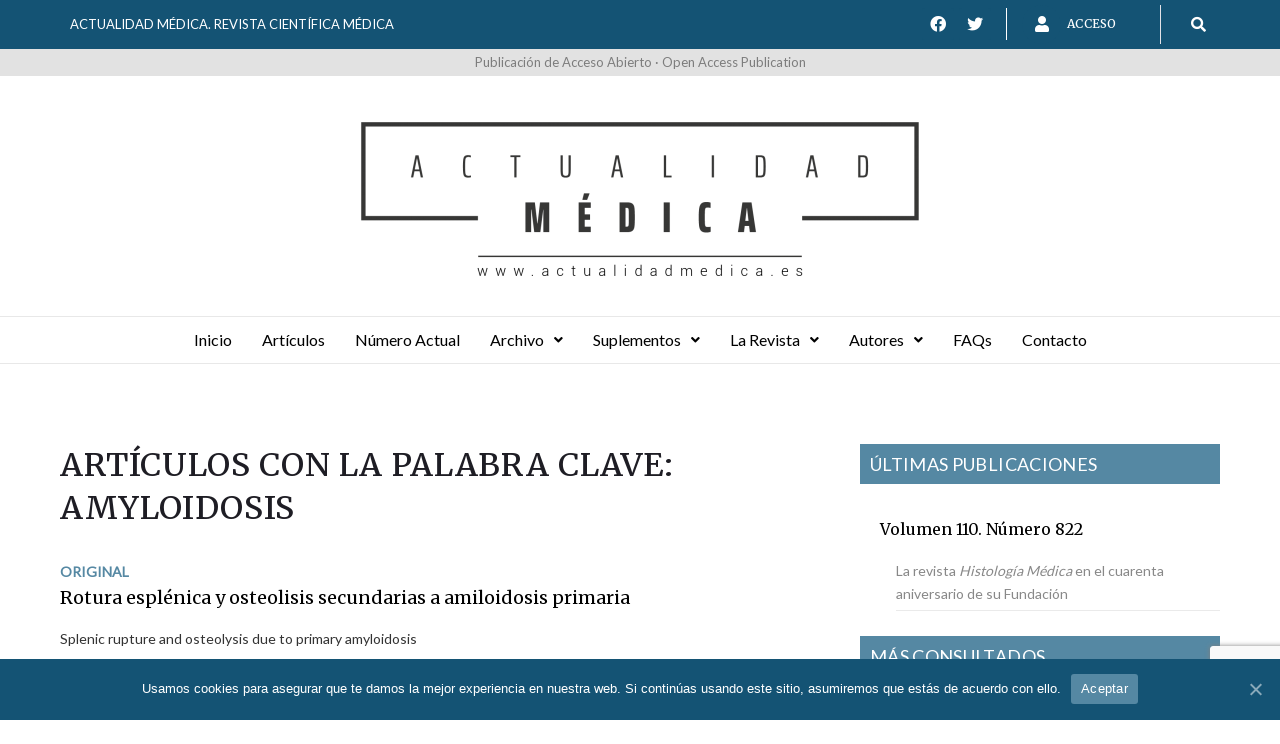

--- FILE ---
content_type: text/html; charset=UTF-8
request_url: https://actualidadmedica.es/tag/amyloidosis/
body_size: 21538
content:
<!DOCTYPE html>
<html lang="es">
<head>
<meta charset="UTF-8">
<meta name="description" content="Publicación centenaria de ámbito científico nacional e internacional que publica artículos sobre enfermedades y patologías que afectan al ser humano" />
<link rel="profile" href="https://gmpg.org/xfn/11">
<link rel="pingback" href="https://actualidadmedica.es/xmlrpc.php">
    

<!-- Global site tag (gtag.js) - Google Analytics -->
<script async src="https://www.googletagmanager.com/gtag/js?id=G-GD5C59BE41"></script>
<script>
  window.dataLayer = window.dataLayer || [];
  function gtag(){dataLayer.push(arguments);}
  gtag('js', new Date());

  gtag('config', 'G-GD5C59BE41');
</script>

<meta name="viewport" content="width=device-width, initial-scale=1, maximum-scale=1, user-scalable=no" />
<title>amyloidosis &#8211; Actualidad Médica</title>
<link rel='dns-prefetch' href='//www.google.com' />
<link rel='dns-prefetch' href='//fonts.googleapis.com' />
<link rel='dns-prefetch' href='//s.w.org' />
<link rel="alternate" type="application/rss+xml" title="Actualidad Médica &raquo; Feed" href="https://actualidadmedica.es/feed/" />
<link rel="alternate" type="application/rss+xml" title="Actualidad Médica &raquo; Feed de los comentarios" href="https://actualidadmedica.es/comments/feed/" />
<link rel="alternate" type="application/rss+xml" title="Actualidad Médica &raquo; Etiqueta amyloidosis del feed" href="https://actualidadmedica.es/tag/amyloidosis/feed/" />
		<script type="text/javascript">
			window._wpemojiSettings = {"baseUrl":"https:\/\/s.w.org\/images\/core\/emoji\/13.0.0\/72x72\/","ext":".png","svgUrl":"https:\/\/s.w.org\/images\/core\/emoji\/13.0.0\/svg\/","svgExt":".svg","source":{"concatemoji":"https:\/\/actualidadmedica.es\/wp-includes\/js\/wp-emoji-release.min.js?ver=5.5.11"}};
			!function(e,a,t){var n,r,o,i=a.createElement("canvas"),p=i.getContext&&i.getContext("2d");function s(e,t){var a=String.fromCharCode;p.clearRect(0,0,i.width,i.height),p.fillText(a.apply(this,e),0,0);e=i.toDataURL();return p.clearRect(0,0,i.width,i.height),p.fillText(a.apply(this,t),0,0),e===i.toDataURL()}function c(e){var t=a.createElement("script");t.src=e,t.defer=t.type="text/javascript",a.getElementsByTagName("head")[0].appendChild(t)}for(o=Array("flag","emoji"),t.supports={everything:!0,everythingExceptFlag:!0},r=0;r<o.length;r++)t.supports[o[r]]=function(e){if(!p||!p.fillText)return!1;switch(p.textBaseline="top",p.font="600 32px Arial",e){case"flag":return s([127987,65039,8205,9895,65039],[127987,65039,8203,9895,65039])?!1:!s([55356,56826,55356,56819],[55356,56826,8203,55356,56819])&&!s([55356,57332,56128,56423,56128,56418,56128,56421,56128,56430,56128,56423,56128,56447],[55356,57332,8203,56128,56423,8203,56128,56418,8203,56128,56421,8203,56128,56430,8203,56128,56423,8203,56128,56447]);case"emoji":return!s([55357,56424,8205,55356,57212],[55357,56424,8203,55356,57212])}return!1}(o[r]),t.supports.everything=t.supports.everything&&t.supports[o[r]],"flag"!==o[r]&&(t.supports.everythingExceptFlag=t.supports.everythingExceptFlag&&t.supports[o[r]]);t.supports.everythingExceptFlag=t.supports.everythingExceptFlag&&!t.supports.flag,t.DOMReady=!1,t.readyCallback=function(){t.DOMReady=!0},t.supports.everything||(n=function(){t.readyCallback()},a.addEventListener?(a.addEventListener("DOMContentLoaded",n,!1),e.addEventListener("load",n,!1)):(e.attachEvent("onload",n),a.attachEvent("onreadystatechange",function(){"complete"===a.readyState&&t.readyCallback()})),(n=t.source||{}).concatemoji?c(n.concatemoji):n.wpemoji&&n.twemoji&&(c(n.twemoji),c(n.wpemoji)))}(window,document,window._wpemojiSettings);
		</script>
		<style type="text/css">
img.wp-smiley,
img.emoji {
	display: inline !important;
	border: none !important;
	box-shadow: none !important;
	height: 1em !important;
	width: 1em !important;
	margin: 0 .07em !important;
	vertical-align: -0.1em !important;
	background: none !important;
	padding: 0 !important;
}
</style>
	<link rel='stylesheet' id='nucleo-outline-css'  href='https://actualidadmedica.es/wp-content/themes/junktruck/assets/css/nucleo-outline.css?ver=1.0.0' type='text/css' media='all' />
<link rel='stylesheet' id='jquery-swiper-css'  href='https://actualidadmedica.es/wp-content/themes/junktruck/assets/css/swiper.min.css?ver=3.3.0' type='text/css' media='all' />
<link rel='stylesheet' id='jquery-slider-pro-css'  href='https://actualidadmedica.es/wp-content/themes/junktruck/assets/css/slider-pro.min.css?ver=1.2.4' type='text/css' media='all' />
<link rel='stylesheet' id='wp-block-library-css'  href='https://actualidadmedica.es/wp-includes/css/dist/block-library/style.min.css?ver=5.5.11' type='text/css' media='all' />
<link rel='stylesheet' id='contact-form-7-css'  href='https://actualidadmedica.es/wp-content/plugins/contact-form-7/includes/css/styles.css?ver=5.2.2' type='text/css' media='all' />
<link rel='stylesheet' id='cookie-notice-front-css'  href='https://actualidadmedica.es/wp-content/plugins/cookie-notice/css/front.min.css?ver=5.5.11' type='text/css' media='all' />
<link rel='stylesheet' id='hfe-style-css'  href='https://actualidadmedica.es/wp-content/plugins/header-footer-elementor/assets/css/header-footer-elementor.css?ver=1.5.3' type='text/css' media='all' />
<style id='hfe-style-inline-css' type='text/css'>

		.force-stretched-header {
			width: 100vw;
			position: relative;
			margin-left: -50vw;
			left: 50%;
		}header#masthead {
				display: none;
			}footer#colophon {
				display: none;
			}
</style>
<link rel='stylesheet' id='elementor-icons-css'  href='https://actualidadmedica.es/wp-content/plugins/elementor/assets/lib/eicons/css/elementor-icons.min.css?ver=5.9.1' type='text/css' media='all' />
<link rel='stylesheet' id='elementor-animations-css'  href='https://actualidadmedica.es/wp-content/plugins/elementor/assets/lib/animations/animations.min.css?ver=3.0.9' type='text/css' media='all' />
<link rel='stylesheet' id='elementor-frontend-legacy-css'  href='https://actualidadmedica.es/wp-content/plugins/elementor/assets/css/frontend-legacy.min.css?ver=3.0.9' type='text/css' media='all' />
<link rel='stylesheet' id='elementor-frontend-css'  href='https://actualidadmedica.es/wp-content/plugins/elementor/assets/css/frontend.min.css?ver=3.0.9' type='text/css' media='all' />
<style id='elementor-frontend-inline-css' type='text/css'>
.elementor-kit-5670{--e-global-color-primary:#6EC1E4;--e-global-color-secondary:#54595F;--e-global-color-text:#7A7A7A;--e-global-color-accent:#61CE70;--e-global-typography-primary-font-family:"Roboto";--e-global-typography-primary-font-weight:600;--e-global-typography-secondary-font-family:"Roboto Slab";--e-global-typography-secondary-font-weight:400;--e-global-typography-text-font-family:"Roboto";--e-global-typography-text-font-weight:400;--e-global-typography-accent-font-family:"Roboto";--e-global-typography-accent-font-weight:500;}.elementor-section.elementor-section-boxed > .elementor-container{max-width:1140px;}.elementor-widget:not(:last-child){margin-bottom:20px;}{}h1.entry-title{display:var(--page-title-display);}@media(max-width:1024px){.elementor-section.elementor-section-boxed > .elementor-container{max-width:1025px;}}@media(max-width:767px){.elementor-section.elementor-section-boxed > .elementor-container{max-width:768px;}}
.elementor-4163 .elementor-element.elementor-element-e460aa4 > .elementor-container > .elementor-row > .elementor-column > .elementor-column-wrap > .elementor-widget-wrap{align-content:center;align-items:center;}.elementor-4163 .elementor-element.elementor-element-e460aa4:not(.elementor-motion-effects-element-type-background), .elementor-4163 .elementor-element.elementor-element-e460aa4 > .elementor-motion-effects-container > .elementor-motion-effects-layer{background-color:#145374;}.elementor-4163 .elementor-element.elementor-element-e460aa4{transition:background 0.3s, border 0.3s, border-radius 0.3s, box-shadow 0.3s;padding:5px 0px 5px 0px;}.elementor-4163 .elementor-element.elementor-element-e460aa4 > .elementor-background-overlay{transition:background 0.3s, border-radius 0.3s, opacity 0.3s;}.elementor-4163 .elementor-element.elementor-element-af19f62{color:#FFFFFF;font-size:13px;}.elementor-bc-flex-widget .elementor-4163 .elementor-element.elementor-element-78724d2.elementor-column .elementor-column-wrap{align-items:center;}.elementor-4163 .elementor-element.elementor-element-78724d2.elementor-column.elementor-element[data-element_type="column"] > .elementor-column-wrap.elementor-element-populated > .elementor-widget-wrap{align-content:center;align-items:center;}.elementor-4163 .elementor-element.elementor-element-78724d2.elementor-column > .elementor-column-wrap > .elementor-widget-wrap{justify-content:center;}.elementor-4163 .elementor-element.elementor-element-78724d2 > .elementor-column-wrap > .elementor-widget-wrap > .elementor-widget:not(.elementor-widget__width-auto):not(.elementor-widget__width-initial):not(:last-child):not(.elementor-absolute){margin-bottom:0px;}.elementor-4163 .elementor-element.elementor-element-78724d2 > .elementor-element-populated{margin:0px 0px 0px 0px;padding:0px 0px 0px 0px;}.elementor-4163 .elementor-element.elementor-element-460e285 .elementor-repeater-item-c9bb714.elementor-social-icon{background-color:#145374;}.elementor-4163 .elementor-element.elementor-element-460e285 .elementor-repeater-item-c9bb714.elementor-social-icon i{color:#FFFFFF;}.elementor-4163 .elementor-element.elementor-element-460e285 .elementor-repeater-item-c9bb714.elementor-social-icon svg{fill:#FFFFFF;}.elementor-4163 .elementor-element.elementor-element-460e285 .elementor-repeater-item-3118d77.elementor-social-icon{background-color:#145374;}.elementor-4163 .elementor-element.elementor-element-460e285 .elementor-repeater-item-3118d77.elementor-social-icon i{color:#FFFFFF;}.elementor-4163 .elementor-element.elementor-element-460e285 .elementor-repeater-item-3118d77.elementor-social-icon svg{fill:#FFFFFF;}.elementor-4163 .elementor-element.elementor-element-460e285{--grid-template-columns:repeat(0, auto);--grid-column-gap:5px;--grid-side-margin:5px;--grid-row-gap:0px;--grid-bottom-margin:0px;}.elementor-4163 .elementor-element.elementor-element-460e285 .elementor-widget-container{justify-content:flex-end;}.elementor-4163 .elementor-element.elementor-element-460e285 .elementor-social-icon{font-size:16px;}.elementor-4163 .elementor-element.elementor-element-460e285 > .elementor-widget-container{padding:0px 10px 0px 0px;border-style:solid;border-width:0px 1px 0px 0px;border-color:#FFFFFF;}.elementor-bc-flex-widget .elementor-4163 .elementor-element.elementor-element-f03fbc7.elementor-column .elementor-column-wrap{align-items:center;}.elementor-4163 .elementor-element.elementor-element-f03fbc7.elementor-column.elementor-element[data-element_type="column"] > .elementor-column-wrap.elementor-element-populated > .elementor-widget-wrap{align-content:center;align-items:center;}.elementor-4163 .elementor-element.elementor-element-f03fbc7.elementor-column > .elementor-column-wrap > .elementor-widget-wrap{justify-content:center;}.elementor-4163 .elementor-element.elementor-element-c413d9f.elementor-view-stacked .elementor-icon{background-color:#145374;}.elementor-4163 .elementor-element.elementor-element-c413d9f.elementor-view-framed .elementor-icon, .elementor-4163 .elementor-element.elementor-element-c413d9f.elementor-view-default .elementor-icon{fill:#145374;color:#145374;border-color:#145374;}.elementor-4163 .elementor-element.elementor-element-c413d9f.elementor-position-right .elementor-icon-box-icon{margin-left:6px;}.elementor-4163 .elementor-element.elementor-element-c413d9f.elementor-position-left .elementor-icon-box-icon{margin-right:6px;}.elementor-4163 .elementor-element.elementor-element-c413d9f.elementor-position-top .elementor-icon-box-icon{margin-bottom:6px;}.elementor-4163 .elementor-element.elementor-element-c413d9f .elementor-icon{font-size:16px;}.elementor-4163 .elementor-element.elementor-element-c413d9f .elementor-icon i{transform:rotate(0deg);}.elementor-4163 .elementor-element.elementor-element-c413d9f .elementor-icon-box-wrapper{text-align:left;}.elementor-4163 .elementor-element.elementor-element-c413d9f .elementor-icon-box-content .elementor-icon-box-title{color:#FFFFFF;}.elementor-4163 .elementor-element.elementor-element-c413d9f .elementor-icon-box-content .elementor-icon-box-title, .elementor-4163 .elementor-element.elementor-element-c413d9f .elementor-icon-box-content .elementor-icon-box-title a{font-size:12px;}.elementor-4163 .elementor-element.elementor-element-c413d9f > .elementor-widget-container{padding:0px 0px 0px 15px;border-style:solid;border-width:0px 1px 0px 0px;}.elementor-bc-flex-widget .elementor-4163 .elementor-element.elementor-element-ae38ecb.elementor-column .elementor-column-wrap{align-items:center;}.elementor-4163 .elementor-element.elementor-element-ae38ecb.elementor-column.elementor-element[data-element_type="column"] > .elementor-column-wrap.elementor-element-populated > .elementor-widget-wrap{align-content:center;align-items:center;}.elementor-4163 .elementor-element.elementor-element-552d173 .hfe-input-focus .hfe-search-icon-toggle input[type=search]{width:250px;}.elementor-4163 .elementor-element.elementor-element-552d173 .hfe-input-focus .hfe-search-form__input:focus{background-color:#E2E2E2;}.elementor-4163 .elementor-element.elementor-element-552d173 .hfe-input-focus .hfe-search-icon-toggle .hfe-search-form__input{border-style:none;border-radius:0px;}.elementor-4163 .elementor-element.elementor-element-552d173 .hfe-search-icon-toggle i{color:#FFFFFF;border-color:#FFFFFF;fill:#FFFFFF;}.elementor-4163 .elementor-element.elementor-element-552d173 .hfe-search-icon-toggle input[type=search]{padding:0 calc( 15px / 2);}.elementor-4163 .elementor-element.elementor-element-552d173 .hfe-search-icon-toggle i.fa-search:before{font-size:15px;}.elementor-4163 .elementor-element.elementor-element-552d173 .hfe-search-icon-toggle i.fa-search, .elementor-4163 .elementor-element.elementor-element-552d173 .hfe-search-icon-toggle{width:15px;}.elementor-4163 .elementor-element.elementor-element-18f74d6 > .elementor-container > .elementor-row > .elementor-column > .elementor-column-wrap > .elementor-widget-wrap{align-content:center;align-items:center;}.elementor-4163 .elementor-element.elementor-element-18f74d6:not(.elementor-motion-effects-element-type-background), .elementor-4163 .elementor-element.elementor-element-18f74d6 > .elementor-motion-effects-container > .elementor-motion-effects-layer{background-color:#E2E2E2;}.elementor-4163 .elementor-element.elementor-element-18f74d6{transition:background 0.3s, border 0.3s, border-radius 0.3s, box-shadow 0.3s;padding:3px 0px 3px 0px;}.elementor-4163 .elementor-element.elementor-element-18f74d6 > .elementor-background-overlay{transition:background 0.3s, border-radius 0.3s, opacity 0.3s;}.elementor-4163 .elementor-element.elementor-element-2c49f14 .elementor-text-editor{text-align:center;}.elementor-4163 .elementor-element.elementor-element-2c49f14{color:#7D7D7D;font-size:13px;}.elementor-4163 .elementor-element.elementor-element-b492b0e{padding:6px 0px 10px 0px;}.elementor-4163 .elementor-element.elementor-element-ed15a22 > .elementor-widget-container{margin:40px 0px 0px 0px;}.elementor-4163 .elementor-element.elementor-element-aaae1d6{border-style:solid;border-width:1px 0px 1px 0px;border-color:#E8E8E8;transition:background 0.3s, border 0.3s, border-radius 0.3s, box-shadow 0.3s;z-index:999;}.elementor-4163 .elementor-element.elementor-element-aaae1d6 > .elementor-background-overlay{transition:background 0.3s, border-radius 0.3s, opacity 0.3s;}.elementor-4163 .elementor-element.elementor-element-daf0346 .hfe-nav-menu__toggle{margin:0 auto;}.elementor-4163 .elementor-element.elementor-element-daf0346 .menu-item a.hfe-menu-item{padding-left:15px;padding-right:15px;}.elementor-4163 .elementor-element.elementor-element-daf0346 .menu-item a.hfe-sub-menu-item{padding-left:calc( 15px + 20px );padding-right:15px;}.elementor-4163 .elementor-element.elementor-element-daf0346 .hfe-nav-menu__layout-vertical .menu-item ul ul a.hfe-sub-menu-item{padding-left:calc( 15px + 40px );padding-right:15px;}.elementor-4163 .elementor-element.elementor-element-daf0346 .hfe-nav-menu__layout-vertical .menu-item ul ul ul a.hfe-sub-menu-item{padding-left:calc( 15px + 60px );padding-right:15px;}.elementor-4163 .elementor-element.elementor-element-daf0346 .hfe-nav-menu__layout-vertical .menu-item ul ul ul ul a.hfe-sub-menu-item{padding-left:calc( 15px + 80px );padding-right:15px;}.elementor-4163 .elementor-element.elementor-element-daf0346 .menu-item a.hfe-menu-item, .elementor-4163 .elementor-element.elementor-element-daf0346 .menu-item a.hfe-sub-menu-item{padding-top:15px;padding-bottom:15px;}.elementor-4163 .elementor-element.elementor-element-daf0346 .menu-item a.hfe-menu-item, .elementor-4163 .elementor-element.elementor-element-daf0346 .sub-menu a.hfe-sub-menu-item{color:#000000;}.elementor-4163 .elementor-element.elementor-element-daf0346 .sub-menu,
								.elementor-4163 .elementor-element.elementor-element-daf0346 nav.hfe-dropdown,
								.elementor-4163 .elementor-element.elementor-element-daf0346 nav.hfe-dropdown-expandible,
								.elementor-4163 .elementor-element.elementor-element-daf0346 nav.hfe-dropdown .menu-item a.hfe-menu-item,
								.elementor-4163 .elementor-element.elementor-element-daf0346 nav.hfe-dropdown .menu-item a.hfe-sub-menu-item{background-color:#fff;}.elementor-4163 .elementor-element.elementor-element-daf0346 ul.sub-menu{width:220px;}.elementor-4163 .elementor-element.elementor-element-daf0346 .sub-menu a.hfe-sub-menu-item,
						 .elementor-4163 .elementor-element.elementor-element-daf0346 nav.hfe-dropdown li a.hfe-menu-item,
						 .elementor-4163 .elementor-element.elementor-element-daf0346 nav.hfe-dropdown li a.hfe-sub-menu-item,
						 .elementor-4163 .elementor-element.elementor-element-daf0346 nav.hfe-dropdown-expandible li a.hfe-menu-item,
						 .elementor-4163 .elementor-element.elementor-element-daf0346 nav.hfe-dropdown-expandible li a.hfe-sub-menu-item{padding-top:15px;padding-bottom:15px;}.elementor-4163 .elementor-element.elementor-element-daf0346 .sub-menu li.menu-item:not(:last-child), 
						.elementor-4163 .elementor-element.elementor-element-daf0346 nav.hfe-dropdown li.menu-item:not(:last-child),
						.elementor-4163 .elementor-element.elementor-element-daf0346 nav.hfe-dropdown-expandible li.menu-item:not(:last-child){border-bottom-style:solid;border-bottom-color:#c4c4c4;border-bottom-width:1px;}@media(max-width:1024px){.elementor-4163 .elementor-element.elementor-element-af19f62 .elementor-text-editor{text-align:center;}.elementor-4163 .elementor-element.elementor-element-2c49f14 .elementor-text-editor{text-align:center;}}@media(min-width:768px){.elementor-4163 .elementor-element.elementor-element-8fee479{width:65.5%;}.elementor-4163 .elementor-element.elementor-element-4fe40e4{width:33.832%;}.elementor-4163 .elementor-element.elementor-element-78724d2{width:46.207%;}.elementor-4163 .elementor-element.elementor-element-f03fbc7{width:38.427%;}.elementor-4163 .elementor-element.elementor-element-ae38ecb{width:15%;}}@media(max-width:1024px) and (min-width:768px){.elementor-4163 .elementor-element.elementor-element-8fee479{width:100%;}.elementor-4163 .elementor-element.elementor-element-4fe40e4{width:100%;}.elementor-4163 .elementor-element.elementor-element-9176888{width:100%;}}@media(max-width:767px){.elementor-4163 .elementor-element.elementor-element-e460aa4{padding:30px 0px 30px 0px;}.elementor-4163 .elementor-element.elementor-element-4fe40e4{width:100%;}.elementor-4163 .elementor-element.elementor-element-b6b8bd9{margin-top:0px;margin-bottom:0px;}.elementor-4163 .elementor-element.elementor-element-460e285 .elementor-widget-container{justify-content:center;}.elementor-4163 .elementor-element.elementor-element-460e285 > .elementor-widget-container{margin:15px 0px 15px 0px;}.elementor-4163 .elementor-element.elementor-element-f03fbc7{width:100%;}.elementor-4163 .elementor-element.elementor-element-c413d9f .elementor-icon-box-icon{margin-bottom:6px;}.elementor-4163 .elementor-element.elementor-element-c413d9f .elementor-icon-box-wrapper{text-align:center;}.elementor-4163 .elementor-element.elementor-element-18f74d6{padding:30px 0px 30px 0px;}}
.elementor-6108 .elementor-element.elementor-element-59c9fb4:not(.elementor-motion-effects-element-type-background), .elementor-6108 .elementor-element.elementor-element-59c9fb4 > .elementor-motion-effects-container > .elementor-motion-effects-layer{background-color:#333333;}.elementor-6108 .elementor-element.elementor-element-59c9fb4{transition:background 0.3s, border 0.3s, border-radius 0.3s, box-shadow 0.3s;margin-top:0px;margin-bottom:0px;padding:50px 0px 50px 0px;}.elementor-6108 .elementor-element.elementor-element-59c9fb4 > .elementor-background-overlay{transition:background 0.3s, border-radius 0.3s, opacity 0.3s;}.elementor-6108 .elementor-element.elementor-element-3338200.elementor-column > .elementor-column-wrap > .elementor-widget-wrap{justify-content:center;}.elementor-bc-flex-widget .elementor-6108 .elementor-element.elementor-element-9a75420.elementor-column .elementor-column-wrap{align-items:center;}.elementor-6108 .elementor-element.elementor-element-9a75420.elementor-column.elementor-element[data-element_type="column"] > .elementor-column-wrap.elementor-element-populated > .elementor-widget-wrap{align-content:center;align-items:center;}.elementor-6108 .elementor-element.elementor-element-4da4ca5{color:#FFFFFF;}.elementor-6108 .elementor-element.elementor-element-9dc42a2 > .elementor-widget-container{padding:3px 3px 3px 3px;background-color:#FFFFFF;}.elementor-6108 .elementor-element.elementor-element-0cf057a > .elementor-widget-container{padding:3px 3px 3px 3px;background-color:#FFFFFF;}.elementor-6108 .elementor-element.elementor-element-d277032 > .elementor-widget-container{padding:3px 3px 3px 3px;background-color:#FFFFFF;}.elementor-6108 .elementor-element.elementor-element-ede559b > .elementor-widget-container{padding:3px 3px 3px 3px;background-color:#FFFFFF;}.elementor-6108 .elementor-element.elementor-element-09c9345 > .elementor-widget-container{padding:3px 3px 3px 3px;background-color:#FFFFFF;}.elementor-6108 .elementor-element.elementor-element-e649b35{margin-top:40px;margin-bottom:0px;}.elementor-bc-flex-widget .elementor-6108 .elementor-element.elementor-element-aa73158.elementor-column .elementor-column-wrap{align-items:center;}.elementor-6108 .elementor-element.elementor-element-aa73158.elementor-column.elementor-element[data-element_type="column"] > .elementor-column-wrap.elementor-element-populated > .elementor-widget-wrap{align-content:center;align-items:center;}.elementor-6108 .elementor-element.elementor-element-3f33f2e{color:#FFFFFF;}.elementor-bc-flex-widget .elementor-6108 .elementor-element.elementor-element-9c46b41.elementor-column .elementor-column-wrap{align-items:center;}.elementor-6108 .elementor-element.elementor-element-9c46b41.elementor-column.elementor-element[data-element_type="column"] > .elementor-column-wrap.elementor-element-populated > .elementor-widget-wrap{align-content:center;align-items:center;}.elementor-6108 .elementor-element.elementor-element-8e90f05 > .elementor-widget-container{padding:2px 2px 2px 2px;background-color:#FFFFFF;}.elementor-bc-flex-widget .elementor-6108 .elementor-element.elementor-element-cae26db.elementor-column .elementor-column-wrap{align-items:center;}.elementor-6108 .elementor-element.elementor-element-cae26db.elementor-column.elementor-element[data-element_type="column"] > .elementor-column-wrap.elementor-element-populated > .elementor-widget-wrap{align-content:center;align-items:center;}.elementor-6108 .elementor-element.elementor-element-a67bcdc > .elementor-widget-container{padding:2px 2px 2px 2px;background-color:#FFFFFF;}.elementor-bc-flex-widget .elementor-6108 .elementor-element.elementor-element-d719797.elementor-column .elementor-column-wrap{align-items:center;}.elementor-6108 .elementor-element.elementor-element-d719797.elementor-column.elementor-element[data-element_type="column"] > .elementor-column-wrap.elementor-element-populated > .elementor-widget-wrap{align-content:center;align-items:center;}.elementor-6108 .elementor-element.elementor-element-ae88b3b > .elementor-widget-container{padding:2px 2px 2px 2px;background-color:#FFFFFF;}.elementor-bc-flex-widget .elementor-6108 .elementor-element.elementor-element-510d3a5.elementor-column .elementor-column-wrap{align-items:center;}.elementor-6108 .elementor-element.elementor-element-510d3a5.elementor-column.elementor-element[data-element_type="column"] > .elementor-column-wrap.elementor-element-populated > .elementor-widget-wrap{align-content:center;align-items:center;}.elementor-6108 .elementor-element.elementor-element-b5732c9 > .elementor-widget-container{padding:2px 2px 2px 2px;background-color:#FFFFFF;}.elementor-6108 .elementor-element.elementor-element-56ec85d:not(.elementor-motion-effects-element-type-background), .elementor-6108 .elementor-element.elementor-element-56ec85d > .elementor-motion-effects-container > .elementor-motion-effects-layer{background-color:#131313;}.elementor-6108 .elementor-element.elementor-element-56ec85d{transition:background 0.3s, border 0.3s, border-radius 0.3s, box-shadow 0.3s;margin-top:0px;margin-bottom:0px;padding:30px 0px 30px 0px;}.elementor-6108 .elementor-element.elementor-element-56ec85d > .elementor-background-overlay{transition:background 0.3s, border-radius 0.3s, opacity 0.3s;}.elementor-6108 .elementor-element.elementor-element-68c7584 .elementor-text-editor{text-align:left;}.elementor-6108 .elementor-element.elementor-element-68c7584{color:#FFFFFF;}.elementor-6108 .elementor-element.elementor-element-e05a00d .elementor-text-editor{text-align:right;}
</style>
<link rel='stylesheet' id='hfe-widgets-style-css'  href='https://actualidadmedica.es/wp-content/plugins/header-footer-elementor/inc/widgets-css/frontend.css?ver=1.5.3' type='text/css' media='all' />
<link rel='stylesheet' id='cherry-google-fonts-junktruck-css'  href='//fonts.googleapis.com/css?family=Lato%3A400%7CMerriweather%3A500%7CRoboto%3A400%7CMontserrat%3A600&#038;subset=latin&#038;ver=5.5.11' type='text/css' media='all' />
<link rel='stylesheet' id='jet-elements-css'  href='https://actualidadmedica.es/wp-content/plugins/jet-elements/assets/css/jet-elements.css?ver=1.4.0' type='text/css' media='all' />
<link rel='stylesheet' id='jet-elements-skin-css'  href='https://actualidadmedica.es/wp-content/plugins/jet-elements/assets/css/jet-elements-skin.css?ver=1.4.0' type='text/css' media='all' />
<link rel='stylesheet' id='jet-slider-pro-css-css'  href='https://actualidadmedica.es/wp-content/plugins/jet-elements/assets/css/lib/slider-pro/slider-pro.min.css?ver=1.3.0' type='text/css' media='all' />
<link rel='stylesheet' id='jet-juxtapose-css-css'  href='https://actualidadmedica.es/wp-content/plugins/jet-elements/assets/css/lib/juxtapose/juxtapose.css?ver=1.3.0' type='text/css' media='all' />
<link rel='stylesheet' id='font-awesome-css'  href='https://actualidadmedica.es/wp-content/plugins/elementor/assets/lib/font-awesome/css/font-awesome.min.css?ver=4.7.0' type='text/css' media='all' />
<link rel='stylesheet' id='magnific-popup-css'  href='https://actualidadmedica.es/wp-content/themes/junktruck/assets/css/magnific-popup.min.css?ver=1.1.0' type='text/css' media='all' />
<link rel='stylesheet' id='nucleo-mini-css'  href='https://actualidadmedica.es/wp-content/themes/junktruck/assets/css/nucleo-mini.css?ver=1.0.0' type='text/css' media='all' />
<link rel='stylesheet' id='junktruck-theme-style-css'  href='https://actualidadmedica.es/wp-content/themes/junktruck/style.css?ver=1.2.0' type='text/css' media='all' />
<style id='junktruck-theme-style-inline-css' type='text/css'>
.breadcrumbs:before { background-image: url( https://actualidadmedica.es/wp-content/themes/junktruck/assets/images/texture.png ); background-position: center; }
/* #Typography */html {font-size: 87%;}body {font-style: normal;font-weight: 400;font-size: 14px;line-height: 1.643;font-family: Lato, sans-serif;letter-spacing: 0em;text-align: left;color: #333333;}h1,.h1-style {font-style: normal;font-weight: 500;font-size: 39px;line-height: 1.19;font-family: Merriweather, serif;letter-spacing: 0em;text-align: inherit;color: #000000;}h2,.h2-style {font-style: normal;font-weight: 500;font-size: 28px;line-height: 1.3;font-family: Merriweather, serif;letter-spacing: 0em;text-align: inherit;color: #1e1d24;}h3,.h3-style {font-style: normal;font-weight: 500;font-size: 24px;line-height: 1.344;font-family: Merriweather, serif;letter-spacing: 0.02em;text-align: inherit;color: #1e1d24;}h4,.h4-style {font-style: normal;font-weight: 500;font-size: 22px;line-height: 1.45;font-family: Merriweather, serif;letter-spacing: 0.02em;text-align: inherit;color: #1e1d24;}h5,.h5-style {font-style: normal;font-weight: 500;font-size: 18px;line-height: 1.44;font-family: Merriweather, serif;letter-spacing: 0.02em;text-align: inherit;color: #1e1d24;}h6,.h6-style {font-style: normal;font-weight: 500;font-size: 16px;line-height: 1.44;font-family: Merriweather, serif;letter-spacing: 0em;text-align: inherit;color: #1e1d24;}@media (min-width: 1200px) {h1,.h1-style { font-size: 64px; }h2,.h2-style { font-size: 46px; }h3,.h3-style { font-size: 32px; }}a,h1 a:hover,h2 a:hover,h3 a:hover,h4 a:hover,h5 a:hover,h6 a:hover { color: #5588a3; }a:hover { color: #333333; }/* #Invert Color Scheme */.invert { color: #333333; }.invert h1 { color: #ffffff; }.invert h2 { color: #ffffff; }.invert h3 { color: #ffffff; }.invert h4 { color: #ffffff; }.invert h5 { color: #ffffff; }.invert h6 { color: #ffffff; }.invert a{ color: #5588a3; }.invert a:hover { color: #ffffff; }a[href*="mailto:"] { color: #145374; }a[href*="mailto:"]:hover { color: #5588a3; }a[href*="tel:"], a[href*="callto:"] { color: #333333; }a[href*="tel:"]:hover, a[href*="callto:"]:hover { color: #145374; }/* #Layout */@media (min-width: 1200px) {.site .container {max-width: 1200px;}}/* #Pages */.not-found .page-title,.error-404 .page-content h2 { color: #145374; }.invert.error-404 .page-content h2{ color: #ffffff; }/* #404 page */body.error404 .site-content {background-color: #ffffff;}/* #Elements */blockquote {font-style: normal;font-weight: 500;font-size: 22px;line-height: 1.45;font-family: Merriweather, serif;color: #5588a3;background-color: #f6f6f6;}.invert blockquote {color: #ffffff;}blockquote:before {color: #5588a3;}blockquote cite {font-style: normal;font-weight: 400;font-size: 14px;line-height: 1.643;font-family: Lato, sans-serif;letter-spacing: 0em;}blockquote cite,blockquote cite a {color: #333333;}code {color: #ffffff;background-color: #5588a3;font-family: Lato, sans-serif;}.single-post .post > .entry-content > p:first-of-type:first-letter,.dropcaps {background-color: #145374;color: #ffffff;font-family: Merriweather, serif;}hr {background-color: #f6f6f6;}/* List */.hentry ol >li:before,.hentry ul:not([class]) > li:before,.comment-content ol >li:before,.comment-content ul:not([class]) > li:before {color: #5588a3;}dl {font-family: Merriweather, serif;}/* Page preloader */.preloader-path {stroke: #145374;}/* #ToTop button */#toTop {color: #ffffff;background-color: #145374;}#toTop:hover {background-color: #5588a3;}/* #Header */.header-container {background-color: #ffffff;background-repeat: no-repeat;background-attachment: scroll;background-size: cover;;background-position: center;}.site-header.style-5 .header-nav-wrapper:before {background-color: #145374;}.site-header.style-1 .header-container_wrap > :not(:first-child),.site-header.style-2 .header-nav-wrapper,.site-header.style-3 .header-container__flex-wrap,.site-header.style-4 .header-components__contact-button,.site-header.style-6 .header-components__contact-button,.site-header.style-7 .header-components__contact-button {border-color: #e3e2e7;}.site-header.style-1.transparent .header-container_wrap > :not(:first-child),.site-header.style-2.transparent .header-nav-wrapper,.site-header.style-3.transparent .header-container__flex-wrap,.site-header.style-4.transparent .header-components__contact-button,.site-header.style-6.transparent .header-components__contact-button,.site-header.style-7.transparent .header-components__contact-button {border-color: rgba(255,255,255,0.2);}/* ##Logo */.site-logo--text {font-style: normal;font-weight: 600;font-size: 24px;font-family: Montserrat, sans-serif;}.site-logo__link,.site-logo__link:hover {color: #1e1d24;}.invert .site-description {color: #ffffff;}/* ##Top Panel */.top-panel {background-color: #1e1d24;}/* ##Invert Header Style */.invert.top-panel,.invert.header-container {color: #333333;}/* #Form buttons */form button,form input[type='button'],form input[type='reset'],form input[type='submit'] {font-weight: 500;font-size: 12px;font-family: Merriweather, serif;}/* #Fields */input[type='text'],input[type='email'],input[type='url'],input[type='password'],input[type='search'],input[type='number'],input[type='tel'],input[type='range'],input[type='date'],input[type='month'],input[type='week'],input[type='time'],input[type='datetime'],input[type='datetime-local'],input[type='color'],select,textarea,.wpcf7 .wpcf7-form-control-wrap[class*="file-"] {background-color: #f6f6f6;border-color: #e3e2e7;color: #333333;box-shadow: inset 0 0 0 1px #f6f6f6;}input[type='text']:focus,input[type='email']:focus,input[type='url']:focus,input[type='password']:focus,input[type='search']:focus,input[type='number']:focus,input[type='tel']:focus,input[type='range']:focus,input[type='date']:focus,input[type='month']:focus,input[type='week']:focus,input[type='time']:focus,input[type='datetime']:focus,input[type='datetime-local']:focus,input[type='color']:focus,select:focus,textarea:focus {border-color: #e3e2e7;box-shadow: inset 0 0 0 1px #e3e2e7;}/* #Search Form */.search-form__field {color: #333333;}.search-form__toggle,.site-header .search-form__input-wrap::before {color: #1e1d24;}.site-header .search-form .search-form__submit,.site-header .invert .search-form .search-form__submit:hover {color: #5588a3;}@media (min-width: 600px) {.site-header .search-form .search-form__submit:hover,.site-header.style-5 .search-form .search-form__submit:hover {color: #333333;}}.search-form__close {color: #d2d2d3;}.invert .search-form__toggle:not(:hover),.invert .search-form__close:not(:hover),.site-header .invert .search-form__input-wrap::before,.site-header .invert .search-form .search-form__submit:not(:hover) {color: #ffffff;}.search-form__toggle:hover,.search-form__close:hover {color: #145374;}.invert .search-form__toggle:hover,.invert .search-form__close:hover {color: #145374;}.transparent .invert .search-form__close:hover {color: #5588a3;}@media (min-width: 600px) {.invert .search-form__toggle:hover,.invert .search-form__close:hover {color: #1e1d24;}}.widget_search .search-form__submit,.widget_search .search-form__submit.btn {color: #333333;}.widget_search .search-form__submit:hover,.widget_search .search-form__submit.btn:hover {color: #5588a3;}.invert .search-form__field,.invert.header-container .search-form__field {color: #ffffff;}.site-header .search-form .search-form__submit,.site-header .invert .search-form .search-form__submit:hover {color: #1e1d24;}.site-header.style-1 .invert .header-search .cherry-search form.cherry-search__form button.search-submit:hover {color: #5588a3;}@media (min-width: 600px) {.invert .search-form__toggle:hover,.invert .search-form__close:hover {color: #5588a3;}}/* #Comment, Contact, Password Forms */[class^="comment-form-"] i {color: #e3e2e7;}.wpcf7-submit,.post-password-form label + input {color: #ffffff;background-color: #145374;}.wpcf7-submit.btn-accent-2 {color: #ffffff;background-color: #5588a3;}.wpcf7-submit:hover,.post-password-form label + input:hover {background-color: #5588a3;}.wpcf7-submit.btn-accent-2:hover {color: #ffffff;background-color: #145374;}.wpcf7-submit:active,.post-password-form label + input:active {background-color: rgb(60,111,138);}.wpcf7-submit.btn-accent-2:active {background-color: rgb(0,58,91);}.input-with-icon > i {color: #145374;}.invert ::-webkit-input-placeholder { color: #ffffff; }.invert ::-moz-placeholder{ color: #ffffff; }.invert :-moz-placeholder{ color: #ffffff; }.invert :-ms-input-placeholder{ color: #ffffff; }.wpcf7 .wpcf7-not-valid:focus::-webkit-input-placeholder { color: #333333; }.wpcf7 .wpcf7-not-valid:focus::-moz-placeholder{ color: #333333; }.wpcf7 .wpcf7-not-valid:focus:-moz-placeholder{ color: #333333; }.wpcf7 .wpcf7-not-valid:focus:-ms-input-placeholder{ color: #333333; }.wpcf7 input[type='date'].wpcf7-not-valid:focus{ color: #333333; }.social-list a {color: #333333;}.share-btns__link:hover,.social-list a:hover {color: #5588a3;}.invert .social-list a {color: rgb(77,77,77);}.invert .share-btns__link:hover,.invert .social-list a:hover {color: #ffffff;}/* #Menus */.footer-menu {font-family: Merriweather, serif;}@media (min-width: 600px) {.main-navigation .menu > li > a {font-style: normal;font-weight: 500;font-size: 12px;line-height: 1.643;font-family: Montserrat, sans-serif;letter-spacing: 0.04em;}}/* #Main Menu */.main-navigation .menu > li > a {color: #333333;}.main-navigation .menu > li > a:hover,.main-navigation .menu > li.menu-hover > a,.main-navigation .menu > li.tm-mega-menu-hover > a,.main-navigation .menu > li.current_page_item > a,.main-navigation .menu > li.current_page_ancestor > a,.main-navigation .menu > li.current-menu-item > a,.main-navigation .menu > li.current-menu-ancestor > a {color: #5588a3;}.main-navigation .menu .menu-item-has-children > a:after {color: #333333;}.invert .main-navigation .menu > li > a,.invert .main-navigation .menu > .menu-item-has-children > a:after {color: #ffffff;}@media (min-width: 600px) {.invert .main-navigation .menu > li > a:hover,.invert .main-navigation .menu > li.menu-hover > a,.invert .main-navigation .menu > li.tm-mega-menu-hover > a,.invert .main-navigation .menu > li.current_page_item > a,.invert .main-navigation .menu > li.current_page_ancestor > a,.invert .main-navigation .menu > li.current-menu-item > a,.invert .main-navigation .menu > li.current-menu-ancestor > a {color: #5588a3;}.site-header.style-5 .invert .main-navigation.main-menu-style-1 .menu > li > a:hover,.site-header.style-5 .invert .main-navigation.main-menu-style-1 .menu > li.menu-hover > a,.site-header.style-5 .invert .main-navigation.main-menu-style-1 .menu > li.tm-mega-menu-hover > a,.site-header.style-5 .invert .main-navigation.main-menu-style-1 .menu > li.current_page_item > a,.site-header.style-5 .invert .main-navigation.main-menu-style-1 .menu > li.current_page_ancestor > a,.site-header.style-5 .invert .main-navigation.main-menu-style-1 .menu > li.current-menu-item > a,.site-header.style-5 .invert .main-navigation.main-menu-style-1 .menu > li.current-menu-ancestor > a {color: #333333;}.main-navigation.main-menu-style-2 .menu > li > a:hover,.main-navigation.main-menu-style-2 .menu > li.menu-hover > a,.main-navigation.main-menu-style-2 .menu > li.tm-mega-menu-hover > a,.main-navigation.main-menu-style-2 .menu > li.current_page_item > a,.main-navigation.main-menu-style-2 .menu > li.current_page_ancestor > a,.main-navigation.main-menu-style-2 .menu > li.current-menu-item > a,.main-navigation.main-menu-style-2 .menu > li.current-menu-ancestor > a {color: #ffffff;background-color: #5588a3;}}.site-header.style-1 .invert .main-navigation .menu > li > a:hover,.site-header.style-1 .invert .main-navigation .menu > li.menu-hover > a,.site-header.style-1 .invert .main-navigation .menu > li.tm-mega-menu-hover > a,.site-header.style-1 .invert .main-navigation .menu > li.current_page_item > a,.site-header.style-1 .invert .main-navigation .menu > li.current_page_ancestor > a,.site-header.style-1 .invert .main-navigation .menu > li.current-menu-item > a,.site-header.style-1 .invert .main-navigation .menu > li.current-menu-ancestor > a {color: #145374;}.main-navigation .sub-menu {background-color: #ffffff;}.main-navigation .sub-menu a {color: #333333;}.main-navigation .sub-menu a:hover,.main-navigation .sub-menu li.menu-hover > a,.main-navigation .sub-menu li.tm-mega-menu-hover > a,.main-navigation .sub-menu li.current_page_item > a,.main-navigation .sub-menu li.current_page_ancestor > a,.main-navigation .sub-menu li.current-menu-item > a,.main-navigation .sub-menu li.current-menu-ancestor > a {color: #5588a3;}@media (min-width: 600px) {.invert .main-navigation .sub-menu {background-color: #1e1d24;}}/* #Vertical-Mobile menu */#site-navigation.main-navigation.vertical-menu ul.menu li a,#site-navigation.main-navigation.mobile-menu ul.menu li a,#site-navigation.main-navigation.vertical-menu .navigation-button i {color: #ffffff;}#site-navigation.main-navigation.mobile-menu ul.menu li a:hover,#site-navigation.main-navigation.mobile-menu ul.menu li.tm-mega-menu-hover > a,#site-navigation.main-navigation.mobile-menu ul.menu li.current_page_item > a,#site-navigation.main-navigation.mobile-menu ul.menu li.current-menu-item > a,#site-navigation.main-navigation.vertical-menu ul.menu li a:hover,#site-navigation.main-navigation.vertical-menu ul.menu li.tm-mega-menu-hover > a,#site-navigation.main-navigation.vertical-menu ul.menu li.current_page_item > a,#site-navigation.main-navigation.vertical-menu ul.menu li.current-menu-item > a,#site-navigation.main-navigation.vertical-menu ul.menu .menu-item-has-children a:after,#site-navigation.main-navigation.mobile-menu ul.menu li a .sub-menu-toggle,#site-navigation.main-navigation.vertical-menu .navigation-button .navigation-button__text,#site-navigation.main-navigation.vertical-menu .navigation-button:hover i {color: #333333;}/* ##Menu toggle */.menu-toggle .menu-toggle-inner {background-color: #1e1d24;}.invert .menu-toggle:not(:hover) .menu-toggle-inner {background-color: #ffffff;}.menu-toggle:hover .menu-toggle-inner {background-color: #145374;}/* ##Menu-item desc */.menu-item__desc {color: #333333;}/* #Footer Menu */.footer-menu a {color: #333333;}.footer-menu a:hover,.footer-menu li.current-menu-item a,.footer-menu li.current_page_item a {color: #5588a3;}.invert .footer-menu a {color: #5588a3;}.invert.first-row-regular .footer-menu a {color: #333333;}.invert .footer-menu a:hover,.invert .footer-menu li.current-menu-item a,.invert .footer-menu li.current_page_item a {color: #ffffff;}.invert.first-row-regular .footer-menu a:hover,.invert.first-row-regular .footer-menu li.current-menu-item a,.invert.first-row-regular .footer-menu li.current_page_item a {color: #5588a3;}/* #Top Menu */.invert .top-panel__menu .menu-item a {color: #5588a3;}.invert .top-panel__menu .menu-item a:hover,.invert .top-panel__menu .menu-item.current-menu-item a,.invert .top-panel__menu .menu-item.current_page_item a {color: #ffffff;}/*# TM Mega menu */nav.main-navigation > .tm-mega-menu.mega-menu-mobile-on .mega-menu-mobile-arrow i,nav.main-navigation .mega-menu-arrow {color: #333333;}@media (min-width: 600px) {nav.main-navigation.main-menu-style-2 .menu > li.current-menu-item > a > .mega-menu-arrow,nav.main-navigation.main-menu-style-2 .menu > li:hover > a > .mega-menu-arrow,nav.main-navigation.main-menu-style-2 .menu > li.menu-hover > a > .mega-menu-arrow {color: #ffffff;}}.invert nav.main-navigation .menu > li > a > .mega-menu-arrow {color: #ffffff;}nav.main-navigation > .tm-mega-menu .tm-mega-menu-sub.mega-sub .tm-mega-menu-sub-item.sub-column-title > a {line-height: 1.643;}@media (min-width: 600px) {nav.main-navigation > .tm-mega-menu .tm-mega-menu-sub.mega-sub .tm-mega-menu-sub-item.sub-column-title > a {font-style: normal;font-weight: 500;font-size: 18px;line-height: 1.44;font-family: Merriweather, serif;letter-spacing: 0.02em;color: #1e1d24;}.invert nav.main-navigation > .tm-mega-menu .tm-mega-menu-sub.mega-sub .tm-mega-menu-sub-item.sub-column-title > a {color: #ffffff;}}nav.main-navigation > .tm-mega-menu .tm-mega-menu-sub.mega-sub > .tm-mega-menu-sub-item + .tm-mega-menu-sub-item::before {background-color: #e3e2e7;}.invert nav.main-navigation > .tm-mega-menu .tm-mega-menu-sub.mega-sub > .tm-mega-menu-sub-item + .tm-mega-menu-sub-item::before {background-color: rgba(255,255,255,0.15);}/* #Post */.hentry {border-color: #e3e2e7;}.posts-list__item-content,.posts-list--search .posts-list__item {border-color: #e3e2e7;}/* #Sidebar */.position-one-right-sidebar .site-content_wrap .sidebar::before,.position-one-left-sidebar .site-content_wrap .sidebar::before,.position-one-right-sidebar .site-content_wrap .single-service::before,.position-one-left-sidebar .site-content_wrap .single-service::before,.position-one-right-sidebar .site-content_wrap .single-project::before,.position-one-left-sidebar .site-content_wrap .single-project::before {background-color: #e3e2e7;}/* #Sticky label */.sticky__label {background-color: #5588a3;color: #ffffff;}.posts-list--default-fullwidth-image .posts-list__item:hover .sticky__label,.posts-list--masonry .posts-list__item:hover .sticky__label,.posts-list--grid .posts-list__item:hover .sticky__label,.posts-list--vertical-justify .posts-list__item:hover .sticky__label {background-color: #5588a3;}/* #Entry Meta */.entry-meta,.entry-meta-container,.post__cats,.posted-by,.cherry-trend-views,.cherry-trend-rating {font-style: normal;font-weight: 400;font-size: 12px;line-height: 1.75;font-family: Roboto, sans-serif;letter-spacing: 0em;}.single-post .post__date-circle .post__date-link,.posts-list .post__date-circle .post__date-link,.posts-list__item.has-thumb .post__date-link,.posts-list__item.format-gallery .post__date-link,.posts-list__item.format-image .post__date-link,.posts-list__item.format-video .post__date-link {background-color: #f6f6f6;}.single-post .post__date-circle .post__date-link:hover,.posts-list .post__date-circle .post__date-link:hover,.posts-list__item.has-thumb .post__date-link:hover,.posts-list__item.format-gallery .post__date-link:hover,.posts-list__item.format-image .post__date-link:hover,.posts-list__item.format-video .post__date-link:hover {background-color: #145374;}.post__date-day {font-style: normal;font-weight: 500;font-size: 29px;line-height: 1.344;font-family: Merriweather, serif;letter-spacing: 0.02em;color: #5588a3;}.post__date-month {font-style: normal;font-weight: 500;font-size: 13px;line-height: 1.44;font-family: Merriweather, serif;letter-spacing: 0em;color: #333333;}.single-post .post__date-link:hover .post__date-day,.single-post .post__date-link:hover .post__date-month,.posts-list .post__date-link:hover .post__date-day,.posts-list .post__date-link:hover .post__date-month {color: #ffffff;}.posted-by a:hover,.post__date a{ color: #333333; }.posted-by a,.post__date a:hover { color: #5588a3; }.invert .posted-by a { color: #5588a3; }.invert .post__date a,.invert .post__comments a{ color: #333333; }.invert .posted-by a:hover,.invert .post__date a:hover,.invert .post__comments a:hover { color: #ffffff; }.post__cats a,.post__tags a,.post__comments a,.cherry-trend-views__count {color: #333333;}.post__cats a:hover,.post__tags a:hover,.post__comments a:hover {color: #5588a3;}.invert .post__cats a,.invert .post__tags a,.invert .post__comments a {color: #ffffff;}.invert .post__cats a:hover,.invert .post__tags a:hover,.invert .post__comments a:hover {color: #5588a3;}.single-post__full-width-section .post__cats a:not(:hover) { color: #5588a3; }.post__comments i,.cherry-trend-views__count:before {color: rgb(102,102,102);}.invert .post__comments i {color: #5588a3; }/* #Post Format */.format-audio .post-featured-content,.format-quote .post-featured-content,.format-link .post-featured-content,.single-post .mejs-container-wrapper {background-color: #f6f6f6;}.post-format-quote,.post-format-quote a:not(:hover) {color: #5588a3;}.post-format-quote cite a:not(:hover) {color: #333333;}.posts-list--default-modern .post-format-quote {font-style: normal;font-weight: 500;font-size: 24px;line-height: 1.344;font-family: Merriweather, serif;letter-spacing: 0.02em;}@media (min-width: 1200px) {.posts-list--default-modern .post-format-quote { font-size: 32px; }}.post-featured-content .post-format-link {color: #5588a3;}.post-featured-content .post-format-link:hover {color: #333333;}/* #Single posts */.single-post .site-main > :not(.post) {border-color: #e3e2e7;}.single-post__full-width-section.invert {color: #ffffff;}/* #Comments */.comment-list > .comment + .comment,.comment-list > .comment + .pingback,.comment-list > .pingback + .comment,.comment-list > .pingback + .pingback,.comment-list .children > .comment,.comment-respond,.comment-list .comment-respond {border-color: #e3e2e7;}.comment-metadata {font-style: normal;font-weight: 400;font-size: 12px;line-height: 1.75;font-family: Roboto, sans-serif;}.comment-metadata .url {color: #333333;}.comment-metadata .url:after,.comment-metadata .url:hover {color: #5588a3;}.comment .comment-date__link:hover {color: #5588a3;}.comment-reply-link {font-family: Merriweather, serif;}#cancel-comment-reply-link {color: #5588a3;line-height: calc(1.44 * 16px);}#cancel-comment-reply-link:hover {color: #333333;}/* Audio list *//*temp*/.wp-playlist.wp-audio-playlist.wp-playlist-light {border-color: #f6f6f6;}.wp-playlist.wp-audio-playlist.wp-playlist-light .wp-playlist-caption {color: #333333;}.wp-playlist.wp-audio-playlist .wp-playlist-current-item .wp-playlist-caption .wp-playlist-item-title{font-style: normal;font-weight: 500;font-size: 16px;line-height: 1.44;font-family: Merriweather, serif;letter-spacing: 0em;color: #1e1d24;}.wp-playlist.wp-audio-playlist.wp-playlist-dark .wp-playlist-current-item .wp-playlist-caption .wp-playlist-item-title{color: #ffffff;}/* #wp-video */.mejs-video .mejs-overlay-button:before {color: #ffffff;}.mejs-video .mejs-overlay-button:hover:after {background: #145374;}/* #Paginations */.pagination {border-color: #e3e2e7;}.site-content .page-links a,#content .nav-links .page-numbers,.tm-pg_front_gallery-navigation .tm_pg_nav-links a.tm_pg_page-numbers {color: #333333;border-color: #e3e2e7;}.site-content .page-links a:hover,.site-content .page-links > .page-links__item,#content .nav-links a.page-numbers:not(.next):not(.prev):hover,#content .nav-links .page-numbers.current,.tm-pg_front_gallery-navigation .tm_pg_nav-links a.tm_pg_page-numbers:not(.current):not(.next):not(.prev):hover,.tm-pg_front_gallery-navigation .tm_pg_nav-links a.tm_pg_page-numbers.current {color: #ffffff;background-color: #145374;border-color: #145374;}#content .nav-links .page-numbers.next,#content .nav-links .page-numbers.prev,.tm-pg_front_gallery-navigation .tm_pg_nav-links a.tm_pg_page-numbers.next,.tm-pg_front_gallery-navigation .tm_pg_nav-links a.tm_pg_page-numbers.prev {color: #5588a3;font-style: normal;font-weight: 500;font-size: 12px;font-family: Merriweather, serif;letter-spacing: 0em;}#content .nav-links .page-numbers.next:hover,#content .nav-links .page-numbers.prev:hover,.tm-pg_front_gallery-navigation .tm_pg_nav-links a.tm_pg_page-numbers.next:hover,.tm-pg_front_gallery-navigation .tm_pg_nav-links a.tm_pg_page-numbers.prev:hover {color: #5588a3;}.comment-navigation a,.posts-navigation a,.post-navigation a {font-weight: 500;font-size: 12px;font-family: Merriweather, serif;color: #ffffff;background-color: #145374;}.comment-navigation a:hover,.posts-navigation a:hover,.post-navigation a:hover,.comment-navigation .nav-text,.posts-navigation .nav-text,.post-navigation .nav-text {background-color: #5588a3;}/* #Breadcrumbs */.breadcrumbs {background-color: #f6f6f6;}.breadcrumbs:before {background-repeat: repeat;background-attachment: scroll;background-size: auto;opacity: 1;}.breadcrumbs__item,.breadcrumbs__browse {font-style: normal;font-weight: 400;font-size: 12px;line-height: 1.75;font-family: Roboto, sans-serif;letter-spacing: 0em;}.breadcrumbs__browse,.breadcrumbs__item,.breadcrumbs__item a {color: #333333;}/* #Footer */.site-footer {background-color: #141419;}.site-footer.style-1 .site-info-first-row {background-color: #ffffff;}.footer-area-wrap {background-color: #1e1d24;}/* ##Invert Footer Style*/.invert.footer-area-wrap,.invert.footer-container {color: #333333;}/* #Magnific Popup*/.mfp-iframe-holder .mfp-close ,.mfp-image-holder .mfp-close {color: rgb(115,115,115);}.mfp-iframe-holder .mfp-close:hover,.mfp-image-holder .mfp-close:hover{color: #d2d2d3;}.mfp-iframe-holder .mfp-arrow:before,.mfp-iframe-holder .mfp-arrow:after,.mfp-image-holder .mfp-arrow:before,.mfp-image-holder .mfp-arrow:after{background-color: rgb(115,115,115);}.mfp-iframe-holder .mfp-arrow:hover:before,.mfp-iframe-holder .mfp-arrow:hover:after,.mfp-image-holder .mfp-arrow:hover:before,.mfp-image-holder .mfp-arrow:hover:after{background-color: #d2d2d3;}/* #Swiper navigation*/.swiper-pagination-bullet {background-color: #d2d2d3;}.swiper-pagination-bullet-active,.swiper-pagination-bullet:hover{background-color: #1e1d24;}.swiper-button-next,.swiper-button-prev {color: #ffffff;background-color: #145374;}.swiper-button-next:not(.swiper-button-disabled):hover,.swiper-button-prev:not(.swiper-button-disabled):hover {color: #333333;background-color: #ffffff;}/*Contact block*/.contact-block__icon {color: #145374;}.invert .contact-block__icon {color: #ffffff;}.invert .contact-block__text,.invert .contact-block__text a {color: rgb(77,77,77);}.invert .contact-block__text a:hover {color: #ffffff;}.contact-block.contact-block--header {font-family: Merriweather, serif;}.contact-block.contact-block--header,.contact-block.contact-block--header a[href^="tel:"] {color: #333333;}.contact-block.contact-block--header a[href^="tel:"]:hover {color: #5588a3;}.invert .contact-block.contact-block--header .contact-block__icon {color: #5588a3;}.invert .contact-block.contact-block--header,.invert .contact-block.contact-block--header a[href^="tel:"],.invert .contact-block.contact-block--header .contact-block__text,.invert .contact-block.contact-block--header .contact-block__text a {color: #ffffff;}.invert .contact-block.contact-block--header .contact-block__text a:hover,.invert .contact-block.contact-block--header a[href^="tel:"]:hover {color: #5588a3;}.site-header.style-1 .header-container.invert .header-container__flex-wrap {background-color: #5588a3;}.site-header.style-1 .invert .contact-block.contact-block--header,.site-header.style-1 .invert .contact-block.contact-block--header a[href^="tel:"],.site-header.style-1 .invert .contact-block.contact-block--header .contact-block__text,.site-header.style-1 .invert .contact-block.contact-block--header .contact-block__text a {color: #333333;}.site-header.style-1 .invert .contact-block.contact-block--header a[href^="tel:"]:hover,.site-header.style-1 .invert .contact-block.contact-block--header .contact-block__text a:hover {color: #5588a3;}.contact-block__label {font-weight: 500;}/*Tables*/.hentry table:not([class]) tbody tr:nth-child(odd) {background-color: #f6f6f6;}.hentry table:not([class]) tbody tr th {color: #333333;}.hentry table:not([class]) th + td,.hentry table:not([class]) td + td,.hentry table:not([class]) th + th,.hentry table:not([class]) td + th {border-color: #e3e2e7;}/* #Button Appearance Styles */.btn,.btn-link,.link,a[href*="?media_dl="] {font-weight: 500;font-size: 12px;font-family: Merriweather, serif;}.btn.btn-accent-1,.btn.btn-primary,.btn-downloader,a[href*="?media_dl="] {color: #ffffff;background-color: #145374;}.btn.btn-accent-1:hover,.btn.btn-primary:hover,.btn-downloader:hover,a[href*="?media_dl="]:hover {color: #ffffff;background-color: #5588a3;}.btn.btn-accent-1:active,.btn.btn-primary:active {background-color: rgb(60,111,138);}.btn.btn-accent-2 {color: #ffffff;background-color: #5588a3;}.btn.btn-accent-2:hover {color: #ffffff;background-color: #145374;}.btn.btn-accent-2:active {background-color: rgb(0,58,91);}.btn.btn-accent-3 {color: #5588a3;background-color: #f6f6f6;}.btn.btn-accent-3:hover {color: #ffffff;background-color: #145374;}.btn.btn-accent-3:active {background-color: rgb(0,58,91);}.btn-downloader.btn-downloader-invert,a[href*="?media_dl="].btn-downloader-invert {color: #5588a3;background-color: #ffffff;}.btn-downloader.btn-downloader-invert:hover,a[href*="?media_dl="].btn-downloader-invert:hover {color: #ffffff;background-color: #145374;}.sidebar .widget + .widget {border-color: #e3e2e7;}/* #Widget Calendar */.widget_calendar thead,.widget_calendar tbody{color: #333333;}.widget_calendar caption {color: #ffffff;background-color: #145374;font-family: Merriweather, serif;font-size: 16px;}.widget_calendar th {color: #333333;}.widget_calendar th:after {background-color: #f6f6f6;}.widget_calendar tbody td:not(.pad) {color: #333333;}.widget_calendar tbody td a {color: #ffffff;background-color: #145374;}.widget_calendar tbody td a:hover {color: #ffffff;background-color: #333333;}.widget_calendar tbody td#today {color: #145374;}.widget_calendar tfoot a:before {color: rgba(255,255,255,0.3);}.widget_calendar tfoot a:hover:before {color: #ffffff;}/* #Widget Tag Cloud */.tagcloud a {border-color: #e3e2e7;color: #333333;}.tagcloud a:hover {background-color: #145374;border-color: #145374;color: #ffffff;}/* #Widget Recent Posts - Comments*/.widget_recent_entries a,.widget_recent_comments a,.widget_recent_comments .comment-author-link {color: #145374;}.widget_recent_comments li > a {color: #333333;}.widget_recent_entries a:hover,.widget_recent_comments a:hover,.widget_recent_comments li > a:hover {color: #5588a3;}/* #Widget Archive - Categories */.widget_archive label:before,.widget_categories label:before{color: #333333;}.widget_categories a,.widget_archive a {color: #333333;}.widget_categories a:hover,.widget_archive a:hover {color: #145374;}.invert .widget_categories a,.invert .widget_archive a {color: #333333;}.invert .widget_categories a,.invert .widget_archive a {color: #5588a3;}/* #Widgets misc */.widget_archive ul,.widget_categories ul,.widget_recent_entries ul,.widget_recent_comments ul,a.rsswidget,.tagcloud a {}/* #Widget date style */.widget_recent_entries .post-date,.rss-date {font-style: normal;font-weight: 400;font-size: 12px;line-height: 1.75;font-family: Roboto, sans-serif;letter-spacing: 0em;color: #333333;}.widget_nav_menu ul li a {color: #333333;}.widget_nav_menu ul li a:hover {color: #5588a3;}.widget_nav_menu ul li a::before {color: #145374;}.widget_nav_menu ul li a:hover::before {color: #1e1d24;}.invert .widget_nav_menu ul li a {color: #333333;}.invert .widget_nav_menu ul li a:hover {color: #5588a3;}.invert .widget_nav_menu ul li a::before {color: #145374;}.invert .widget_nav_menu ul li a:hover::before {color: #ffffff;}.widget-taxonomy-tiles__content::before{background-color: #145374;}.widget-taxonomy-tiles__inner:hover .widget-taxonomy-tiles__content::before { background-color: #1e1d24;}.invert .widget-taxonomy-tiles__title a,.invert .widget-taxonomy-tiles__post-count,.invert .widget-taxonomy-tiles__desc {color: #ffffff;}.invert .widget-taxonomy-tiles__title a:hover {color: #5588a3;}.invert .widget-image-grid__content:hover{background-color: rgba(30,29,36,0.9);}.invert .widget-image-grid__inner,.invert .widget-image-grid__inner a {color: #ffffff;}.invert .widget-image-grid__inner a:hover {color: #5588a3;}.smart-slider__instance .sp-arrow,.smart-slider__instance .sp-thumbnail-arrow {color: #1e1d24;background-color: #ffffff;}.smart-slider__instance .sp-arrow:hover,.smart-slider__instance .sp-thumbnail-arrow:hover {color: #ffffff;background-color: #145374;}.smart-slider__instance .sp-button {background-color: #d2d2d3;}.smart-slider__instance .sp-button:hover,.smart-slider__instance .sp-button.sp-selected-button {background-color: #1e1d24;}.smart-slider__instance .sp-full-screen-button {color: #ffffff;}.smart-slider__instance .sp-full-screen-button:hover {color: #145374;}.sp-thumbnails-container {background-color: rgba(30,29,36,0.85);}h2.sp-title {font-style: normal;font-weight: 500;line-height: 1.45;font-family: Merriweather, serif;letter-spacing: 0.02em;}.smart-slider__instance .sp-title a,.smart-slider__instance .sp-content-container .sp-content {color: #ffffff;}.cs-instagram__cover {background-color: rgba(20,83,116,0.8);}.cs-instagram--widget .cs-instagram__caption {color: #5588a3;}.invert .cs-instagram--widget .cs-instagram__caption {color: #ffffff;}.subscribe-block__input { color: #333333; }.subscribe-block__input-wrap i {color: rgb(115,115,115);}/* #Custom posts*/.sidebar .widget-custom-posts .entry-title,.footer-area:not(.footer-area--fullwidth) .widget-custom-posts .entry-title {font-style: normal;font-size: 14px;line-height: 1.643;font-family: Lato, sans-serif;letter-spacing: 0em;}.widget-custom-posts .entry-title a {color: #333333;}.widget-custom-posts .entry-title a:hover{color: #5588a3;}.invert .widget-custom-posts .entry-title a {color: #ffffff;}.invert .widget-custom-posts .entry-title a:hover{color: #5588a3;}@media (min-width: 1200px) {.full-width-header-area .custom-posts .post-content-wrap *,.after-content-full-width-area .custom-posts .post-content-wrap *,.before-content-area .custom-posts .post-content-wrap *,.before-loop-area .custom-posts .post-content-wrap *,.after-loop-area .custom-posts .post-content-wrap *,.after-content-area .custom-posts .post-content-wrap *,.full-width-header-area .custom-posts .post-content-wrap .btn-link .btn__text:hover,.after-content-full-width-area .custom-posts .post-content-wrap .btn-link .btn__text:hover,.before-content-area .custom-posts .post-content-wrap .btn-link .btn__text:hover,.before-loop-area .custom-posts .post-content-wrap .btn-link .btn__text:hover,.after-loop-area .custom-posts .post-content-wrap .btn-link .btn__text:hover,.after-content-area .custom-posts .post-content-wrap .btn-link .btn__text:hover {color: #ffffff;}.full-width-header-area .custom-posts .post-content-wrap a:hover,.after-content-full-width-area .custom-posts .post-content-wrap a:hover,.before-content-area .custom-posts .post-content-wrap a:hover,.before-loop-area .custom-posts .post-content-wrap a:hover,.after-loop-area .custom-posts .post-content-wrap a:hover,.after-content-area .custom-posts .post-content-wrap a:hover,.full-width-header-area .custom-posts .post-content-wrap .btn-link .btn__text,.after-content-full-width-area .custom-posts .post-content-wrap .btn-link .btn__text,.before-content-area .custom-posts .post-content-wrap .btn-link .btn__text,.before-loop-area .custom-posts .post-content-wrap .btn-link .btn__text,.after-loop-area .custom-posts .post-content-wrap .btn-link .btn__text,.after-content-area .custom-posts .post-content-wrap .btn-link .btn__text {color: #5588a3;}}.full-width-header-area .custom-posts .post-content-wrap::before,.after-content-full-width-area .custom-posts .post-content-wrap::before,.before-content-area .custom-posts .post-content-wrap::before,.before-loop-area .custom-posts .post-content-wrap::before,.after-loop-area .custom-posts .post-content-wrap::before,.after-content-area .custom-posts .post-content-wrap::before {background-color: #1e1d24;}.widget-playlist-slider .sp-next-thumbnail-arrow:before,.widget-playlist-slider .sp-next-thumbnail-arrow:after,.widget-playlist-slider .sp-previous-thumbnail-arrow:before,.widget-playlist-slider .sp-previous-thumbnail-arrow:after,.widget-playlist-slider .sp-arrow.sp-previous-arrow:before,.widget-playlist-slider .sp-arrow.sp-previous-arrow:after,.widget-playlist-slider .sp-arrow.sp-next-arrow:before,.widget-playlist-slider .sp-arrow.sp-next-arrow:after{background-color: #145374;}.widget-playlist-slider .sp-right-thumbnails .sp-thumbnail-container:hover,.widget-playlist-slider .sp-thumbnail-container.sp-selected-thumbnail .sp-thumbnail::after {background-color: #1e1d24;}.widget-playlist-slider .sp-right-thumbnails .sp-thumbnail-container.sp-selected-thumbnail {background-color: #145374;}.widget-playlist-slider .sp-right-thumbnails .sp-thumbnail-container.sp-selected-thumbnail .sp-thumbnail-text {border-color: #5588a3;}.widget-playlist-slider .sp-thumbnail-title {color: #333333;}.widget-playlist-slider .sp-thumbnail::after {background-color: #d2d2d3;}.widget-playlist-slider .sp-thumbnail-container:hover .sp-thumbnail .entry-meta,.widget-playlist-slider .sp-thumbnail-container:hover .sp-thumbnail .entry-meta i,.widget-playlist-slider .sp-thumbnail-container:hover .sp-thumbnail .posted-by,.widget-playlist-slider .sp-thumbnail-container:hover .sp-thumbnail .sp-thumbnail-title,.widget-playlist-slider .sp-thumbnail-container.sp-selected-thumbnail .sp-thumbnail .entry-meta,.widget-playlist-slider .sp-thumbnail-container.sp-selected-thumbnail .sp-thumbnail .entry-meta i,.widget-playlist-slider .sp-thumbnail-container.sp-selected-thumbnail .sp-thumbnail .posted-by,.widget-playlist-slider .sp-thumbnail-container.sp-selected-thumbnail .sp-thumbnail .sp-thumbnail-title {color: #ffffff;}.widget-playlist-slider .sp-has-pointer .sp-selected-thumbnail:before,.widget-playlist-slider .sp-has-pointer .sp-selected-thumbnail:after{border-bottom-color: #145374;}.widget-playlist-slider .sp-right-thumbnails .sp-thumbnail-text {border-color: #f6f6f6;}.widget-playlist-slider .invert,.widget-playlist-slider .invert a,.widget-playlist-slider .invert .post__comments i {color: #ffffff;}.widget-playlist-slider .invert a:hover {color: #5588a3;}@media (min-width: 1200px) {.full-width-header-area .widget-fpblock__item-featured .widget-fpblock__item-title,.after-content-full-width-area .widget-fpblock__item-featured .widget-fpblock__item-title,.before-content-area .widget-fpblock__item-featured .widget-fpblock__item-title,.after-content-area .widget-fpblock__item-featured .widget-fpblock__item-title{font-style: normal;font-weight: 500;font-size: 32px;line-height: 1.344;font-family: Merriweather, serif;letter-spacing: 0.02em;}}.invert.widget-fpblock__item,.invert.widget-fpblock__item a {color: #ffffff;}.invert.widget-fpblock__item a:hover {color: #5588a3;}/* #News-smart-box */.news-smart-box__navigation-wrapper {border-color: #e3e2e7;}.news-smart-box__instance .mini-type::before {background-color: #e3e2e7;}.news-smart-box__navigation-terms-list-item {font-style: normal;font-weight: 500;font-size: 12px;line-height: 1.44;font-family: Merriweather, serif;color: #333333;}.news-smart-box__navigation-terms-list-item:hover,.news-smart-box__navigation-terms-list-item.is-active {color: #5588a3;}.news-smart-box__instance .double-bounce-1,.news-smart-box__instance .double-bounce-2 {background-color: #145374;}/* #Contact-information*/.contact-information-widget__inner {font-family: Merriweather, serif;}.contact-information-widget .icon {color: #d2d2d3;}.invert .contact-information-widget .icon {color: rgb(227,227,227);}.elementor-widget-heading h1.elementor-heading-title {line-height: 1.19;}.elementor-widget-heading h1.elementor-heading-title.elementor-size-small {font-size: 52px;}.elementor-widget-heading h1.elementor-heading-title.elementor-size-medium {font-size: 64px;}.elementor-widget-heading h1.elementor-heading-title.elementor-size-large {font-size: 77px;}.elementor-widget-heading h1.elementor-heading-title.elementor-size-xl {font-size: 90px;}.elementor-widget-heading h1.elementor-heading-title.elementor-size-xxl {font-size: 103px;}.elementor-widget-heading h2.elementor-heading-title {line-height: 1.3;}.elementor-widget-heading h2.elementor-heading-title.elementor-size-small {font-size: 37px;}.elementor-widget-heading h2.elementor-heading-title.elementor-size-medium {font-size: 46px;}.elementor-widget-heading h2.elementor-heading-title.elementor-size-large {font-size: 56px;}.elementor-widget-heading h2.elementor-heading-title.elementor-size-xl {font-size: 65px;}.elementor-widget-heading h2.elementor-heading-title.elementor-size-xxl {font-size: 74px;}.elementor-widget-heading h3.elementor-heading-title {line-height: 1.344;}.elementor-widget-heading h3.elementor-heading-title.elementor-size-small {font-size: 26px;}.elementor-widget-heading h3.elementor-heading-title.elementor-size-medium {font-size: 32px;}.elementor-widget-heading h3.elementor-heading-title.elementor-size-large {font-size: 39px;}.elementor-widget-heading h3.elementor-heading-title.elementor-size-xl {font-size: 45px;}.elementor-widget-heading h3.elementor-heading-title.elementor-size-xxl {font-size: 52px;}.elementor-widget-heading h4.elementor-heading-title {line-height: 1.45;}.elementor-widget-heading h4.elementor-heading-title.elementor-size-small {font-size: 18px;}.elementor-widget-heading h4.elementor-heading-title.elementor-size-medium {font-size: 22px;}.elementor-widget-heading h4.elementor-heading-title.elementor-size-large {font-size: 27px;}.elementor-widget-heading h4.elementor-heading-title.elementor-size-xl {font-size: 31px;}.elementor-widget-heading h4.elementor-heading-title.elementor-size-xxl {font-size: 36px;}.elementor-widget-heading h5.elementor-heading-title {line-height: 1.44;}.elementor-widget-heading h5.elementor-heading-title.elementor-size-small {font-size: 15px;}.elementor-widget-heading h5.elementor-heading-title.elementor-size-medium {font-size: 18px;}.elementor-widget-heading h5.elementor-heading-title.elementor-size-large {font-size: 22px;}.elementor-widget-heading h5.elementor-heading-title.elementor-size-xl {font-size: 26px;}.elementor-widget-heading h5.elementor-heading-title.elementor-size-xxl {font-size: 29px;}.elementor-widget-heading h6.elementor-heading-title {line-height: 1.44;}.elementor-widget-heading h6.elementor-heading-title.elementor-size-small {font-size: 13px;}.elementor-widget-heading h6.elementor-heading-title.elementor-size-medium {font-size: 16px;}.elementor-widget-heading h6.elementor-heading-title.elementor-size-large {font-size: 20px;}.elementor-widget-heading h6.elementor-heading-title.elementor-size-xl {font-size: 23px;}.elementor-widget-heading h6.elementor-heading-title.elementor-size-xxl {font-size: 26px;}.elementor-widget-heading div.elementor-heading-title,.elementor-widget-heading span.elementor-heading-title,.elementor-widget-heading p.elementor-heading-title {line-height: 1.643;}.elementor-widget-heading div.elementor-heading-title.elementor-size-small,.elementor-widget-heading span.elementor-heading-title.elementor-size-small,.elementor-widget-heading p.elementor-heading-title.elementor-size-small {font-size: 12px;}.elementor-widget-heading div.elementor-heading-title.elementor-size-medium,.elementor-widget-heading span.elementor-heading-title.elementor-size-medium,.elementor-widget-heading p.elementor-heading-title.elementor-size-medium {font-size: 14px;}.elementor-widget-heading div.elementor-heading-title.elementor-size-large,.elementor-widget-heading span.elementor-heading-title.elementor-size-large,.elementor-widget-heading p.elementor-heading-title.elementor-size-large {font-size: 17px;}.elementor-widget-heading div.elementor-heading-title.elementor-size-xl,.elementor-widget-heading span.elementor-heading-title.elementor-size-xl,.elementor-widget-heading p.elementor-heading-title.elementor-size-xl {font-size: 20px;}.elementor-widget-heading div.elementor-heading-title.elementor-size-xxl,.elementor-widget-heading span.elementor-heading-title.elementor-size-xxl,.elementor-widget-heading p.elementor-heading-title.elementor-size-xxl {font-size: 23px;}.elementor-widget-heading .elementor-heading-title > a {color: #5588a3;}.elementor-widget-heading .elementor-heading-title > a:hover {color: #333333;}.elementor-button-wrapper,.elementor-button,.elementor-button.elementor-size-md {font-weight: 500;font-size: 12px;font-family: Merriweather, serif;}.elementor-button {color: #ffffff;background-color: #145374;}.elementor-button:hover {color: #ffffff;background-color: #5588a3;}.elementor-button:active {background-color: rgb(60,111,138);}.elementor-element.elementor-button-warning .elementor-button {color: #ffffff;background-color: #5588a3;}.elementor-element.elementor-button-warning .elementor-button:hover {color: #ffffff;background-color: #145374;}.elementor-element.elementor-button-warning .elementor-button:active {background-color: rgb(0,58,91);}.elementor-element.elementor-button-info .elementor-button {color: #333333;background-color: #ffffff;}.elementor-element.elementor-button-info .elementor-button:hover {color: #ffffff;background-color: #5588a3;}.elementor-element.elementor-button-info .elementor-button:active {background-color: rgb(60,111,138);}.elementor-element.elementor-button-info .elementor-button-icon {color: #5588a3;}.elementor-element.elementor-button-info .elementor-button:hover .elementor-button-icon {color: #ffffff;}.elementor-widget-icon-list .elementor-icon-list-icon {color: #5588a3;}.elementor-icon,.elementor-view-framed .elementor-icon {color: #5588a3;}.elementor-view-stacked .elementor-icon {color: #ffffff;}.elementor-view-stacked .elementor-icon {background-color: #145374;}.elementor-widget-icon-box .elementor-widget-container {border-color: #e3e2e7;}.elementor-accordion .elementor-accordion-item,.elementor-toggle .elementor-tab-title {border-color: #e3e2e7;}.elementor-accordion .elementor-tab-title,.elementor-toggle .elementor-tab-title {font-style: normal;font-weight: 500;font-size: 16px;line-height: 1.44;font-family: Merriweather, serif;color: #1e1d24;}.elementor-accordion .elementor-tab-title:after,.elementor-toggle .elementor-tab-title:after {background-color: rgba(246,246,246,0.5);}.elementor-accordion .elementor-tab-title .elementor-accordion-icon,.elementor-toggle .elementor-tab-title .elementor-toggle-icon {color: #5588a3;}.elementor-widget-toggle .elementor-widget-container {border-color: #e3e2e7;}.elementor-testimonial-wrapper .elementor-testimonial-name {font-style: normal;font-weight: 500;font-size: 16px;line-height: 1.44;font-family: Merriweather, serif;color: #1e1d24;}.elementor-testimonial-wrapper .elementor-testimonial-content {background-color: #f6f6f6;}.elementor-testimonial-wrapper .elementor-testimonial-content::after {border-color: #f6f6f6 transparent transparent transparent;}.invert .elementor-testimonial-wrapper .elementor-testimonial-content {background-color: #1e1d24;}.invert .elementor-testimonial-wrapper .elementor-testimonial-content::after {border-color: #1e1d24 transparent transparent transparent;}.elementor-testimonial-wrapper .elementor-testimonial-content::before,.elementor-testimonial-wrapper .elementor-testimonial-job {color: #5588a3;}.elementor-progress-wrapper {background-color: #1e1d24;}.elementor-progress-bar,.elementor-widget-progress .elementor-progress-wrapper.progress-info .elementor-progress-bar {background-color: #145374;color: #ffffff;}.elementor-widget-progress .elementor-progress-wrapper.progress-warning .elementor-progress-bar {background-color: #5588a3;}.elementor-widget-progress .elementor-progress-wrapper.progress-info {background-color: #f6f6f6;}.elementor-widget-progress .elementor-title,.elementor-progress-percentage {font-style: normal;font-weight: 500;font-family: Merriweather, serif;}.elementor-widget-progress .elementor-title {font-size: 16px;line-height: 1.44;color: #1e1d24;}.jet-elements .featured-table .pricing-table__heading,.jet-elements .featured-table .pricing-table__price {background-color: #145374;}.jet-elements .featured-table .pricing-table__heading,.jet-elements .featured-table .pricing-table__title,.jet-elements .featured-table .pricing-table__subtitle,.jet-elements .featured-table .pricing-table__price {color: #ffffff;}.jet-elements .pricing-table__title {font-style: normal;font-weight: 500;font-size: 22px;line-height: 1.45;font-family: Merriweather, serif;letter-spacing: 0.02em;}.jet-elements .pricing-table__subtitle {font-style: normal;font-weight: 400;font-size: 14px;line-height: 1.643;font-family: Lato, sans-serif;letter-spacing: 0em;}.pricing-table__icon i {background-color: #5588a3;color: #ffffff;}.jet-elements .pricing-table__price-val,.jet-elements .pricing-table__price-prefix {font-style: normal;font-weight: 500;font-size: 28px;font-family: Merriweather, serif;letter-spacing: 0em;}@media (min-width: 1200px) {.jet-elements .pricing-table__price-val,.jet-elements .pricing-table__price-prefix { font-size: 46px; }}.elementor-jet-pricing-table .featured-table.pricing-table > div:nth-last-child(2):not(.pricing-table__heading),.elementor-jet-pricing-table .featured-table.pricing-table > div:last-child:not(.pricing-table__heading),.pricing-table:not(.featured-table) .pricing-table__heading {border-color: #e3e2e7;}.pricing-table:not(.featured-table) .pricing-table__features,.pricing-table:not(.featured-table) .pricing-table__action {background-color: #f6f6f6;}.pricing-table:not(.featured-table) .pricing-table__subtitle {color: #333333;}.pricing-table:not(.featured-table) .pricing-table__price-val,.pricing-table:not(.featured-table) .pricing-table__price-prefix,.pricing-table:not(.featured-table) .pricing-table__price-suffix {color: #5588a3;}.pricing-feature .item-bullet,.pricing-table__features .pricing-feature:not(.item-included) .pricing-feature__inner {color: #e3e2e7;}.pricing-feature.item-included .item-bullet {color: #145374;}.brands-list__item-name {font-style: normal;font-weight: 500;font-size: 16px;line-height: 1.44;font-family: Merriweather, serif;color: #1e1d24;}.elementor-jet-brands .brands-list__item .brands-list__item-link {border-color: #e3e2e7;}.brands-list__item-desc {color: #333333;}.elementor-slick-slider .slick-slider .slick-next,.elementor-slick-slider .slick-slider .slick-prev,.elementor-slick-slider .slick-next,.elementor-slick-slider .slick-prev,.elementor .swiper-button-prev,.elementor .swiper-button-next {color: #333333;background-color: #ffffff;}.elementor-slick-slider .slick-slider .slick-next:hover,.elementor-slick-slider .slick-slider .slick-prev:hover,.elementor-slick-slider .slick-next:hover,.elementor-slick-slider .slick-prev:hover,.elementor .swiper-button-prev:hover,.elementor .swiper-button-next:hover {color: #ffffff;background-color: #145374;}.elementor-slick-slider ul.slick-dots li button::before,.elementor .swiper-pagination-bullet {background-color: #d2d2d3;}.elementor-slick-slider ul.slick-dots li:hover button::before,.elementor-slick-slider ul.slick-dots li.slick-active button::before,.elementor .swiper-pagination-bullet.swiper-pagination-bullet-active,.elementor .swiper-pagination-bullet:hover {background-color: #1e1d24;}.elementor-widget-tabs .elementor-tab-desktop-title {border-color: #e3e2e7;background-color: #f6f6f6;color: #333333;font-style: normal;font-weight: 500;font-size: 12px;line-height: 1.44;font-family: Merriweather, serif;}.elementor-widget-tabs .elementor-tab-desktop-title:hover,.elementor-widget-tabs .elementor-tab-desktop-title.elementor-active {color: #5588a3;}.elementor-widget-tabs .elementor-tab-desktop-title,.elementor-widget-tabs .elementor-tab-desktop-title.elementor-active,.elementor-widget-tabs.elementor-tabs-view-horizontal .elementor-tabs-borderless .elementor-tabs-content-wrapper,.elementor-widget-tabs.elementor-tabs-view-vertical .elementor-tabs-borderless .elementor-tabs-content-wrapper {border-color: #e3e2e7;}.elementor-widget-tabs.elementor-tabs-view-icon_horizontal .elementor-tab-desktop-title,.elementor-widget-tabs.elementor-tabs-view-icon_vertical .elementor-tab-desktop-title {font-size: 16px;}.elementor-widget-tabs.elementor-tabs-view-icon_horizontal .elementor-tab-title__icon,.elementor-widget-tabs.elementor-tabs-view-icon_vertical .elementor-tab-title__icon {color: #145374;}.elementor-widget-tabs.elementor-tabs-view-icon_horizontal .elementor-tab-title:hover,.elementor-widget-tabs.elementor-tabs-view-icon_horizontal .elementor-tab-title.elementor-active,.elementor-widget-tabs.elementor-tabs-view-icon_vertical .elementor-tab-title:hover,.elementor-widget-tabs.elementor-tabs-view-icon_vertical .elementor-tab-title.elementor-active {color: #ffffff;}.elementor-widget-tabs.elementor-tabs-view-icon_horizontal .elementor-tab-title::after,.elementor-widget-tabs.elementor-tabs-view-icon_vertical .elementor-tab-title::after {background-color: #1e1d24;}.elementor-widget-tabs.elementor-tabs-view-icon_horizontal .elementor-tabs-wrapper .elementor-tab-title::before {border-color: #1e1d24 transparent transparent transparent;}.elementor-widget-tabs.elementor-tabs-view-icon_vertical .elementor-tabs-wrapper .elementor-tab-title::before {border-color: transparent transparent transparent #1e1d24;}.elementor-counter .elementor-counter-number-wrapper {font-style: normal;font-weight: 500;font-size: 28px;line-height: 1.3;font-family: Merriweather, serif;color: #1e1d24;}@media (min-width: 1200px) {.elementor-counter .elementor-counter-number-wrapper {font-size: 46px;}}.elementor-counter .elementor-counter-title,.circle-counter__number {font-style: normal;font-weight: 500;font-size: 16px;line-height: 1.44;font-family: Merriweather, serif;color: #1e1d24;}.adv-carousel__item-title {font-style: normal;font-weight: 500;font-size: 22px;line-height: 1.19;font-family: Merriweather, serif;letter-spacing: 0em;color: #000000;}.adv-carousel__item-text {font-style: normal;font-weight: 500;font-size: 18px;line-height: 1.44;font-family: Merriweather, serif;letter-spacing: 0.02em;color: #1e1d24;}@media (min-width: 980px) {.adv-carousel[data-slider_options*="\"desktop\":1"] .adv-carousel__item-title {font-size: 64px;}}@media (min-width: 980px) {.adv-carousel__item-title,.adv-carousel__item-text {color: #ffffff;}}.jet-posts__inner-box .post__date-circle .post__date-link {background-color: #f6f6f6;}.jet-posts__inner-box .post__date-circle .post__date-link:hover {background-color: #145374;}.jet-posts__inner-box .post__date-link:hover .post__date-day,.jet-posts__inner-box .post__date-link:hover .post__date-month {color: #ffffff;}.jet-animated-box-icon-inner {background-color: #145374;color: #ffffff;}.jet-animated-box__back .jet-animated-box-icon-inner {background-color: #ffffff;}.jet-animated-box__back .jet-animated-box-icon-inner i {color: #145374;}.jet-animated-box .jet-animated-box__title,.jet-animated-box .jet-animated-box__subtitle {color: #145374;}.jet-animated-box .jet-animated-box__title {font-style: normal;font-weight: 500;font-size: 22px;line-height: 1.45;font-family: Merriweather, serif;letter-spacing: 0.02em;}.jet-animated-box .jet-animated-box__subtitle {font-style: normal;font-weight: 500;font-size: 16px;line-height: 1.44;font-family: Merriweather, serif;letter-spacing: 0em;color: #1e1d24;}.jet-animated-box .jet-animated-box__description {color: #333333;font-size: 14px;}.jet-animated-box .jet-animated-box__back {background-color: #145374;}.jet-animated-box .jet-animated-box__back .jet-animated-box__title,.jet-animated-box .jet-animated-box__back .jet-animated-box__subtitle,.jet-animated-box .jet-animated-box__back .jet-animated-box__description {color: #ffffff;}.jet-animated-box .jet-animated-box__button--back {color: #333333;background-color: #ffffff;}.jet-animated-box .jet-animated-box__button--back:hover {color: #ffffff;background-color: #1e1d24;}.elementor-slick-slider .slick-slider .slick-next,.elementor-slick-slider .slick-slider .slick-prev,.elementor-slick-slider .slick-next,.elementor-slick-slider .slick-prev,.elementor .swiper-button-prev,.elementor .swiper-button-next,.elementor .tm-testi--default-5 .tm-testi-slider__prev.swiper-button-prev:hover::before,.elementor .tm-testi--default-5 .tm-testi-slider__next.swiper-button-next:hover::before,.elementor .tm-testi--default-white .tm-testi-slider__prev.swiper-button-prev::before,.elementor .tm-testi--default-white .tm-testi-slider__next.swiper-button-next::before,.elementor .tm-testi--default-invert .tm-testi-slider__prev.swiper-button-prev::before,.elementor .tm-testi--default-invert .tm-testi-slider__next.swiper-button-next::before {color: #ffffff;background-color: #5588a3;}.elementor .tm-testi--default-5 .tm-testi-slider__prev.swiper-button-prev::before,.elementor .tm-testi--default-5 .tm-testi-slider__next.swiper-button-next::before,.elementor .tm-testi--default-white .tm-testi-slider__prev.swiper-button-prev:hover::before,.elementor .tm-testi--default-white .tm-testi-slider__next.swiper-button-next:hover::before,.elementor .tm-testi--default-invert .tm-testi-slider__prev.swiper-button-prev:hover::before,.elementor .tm-testi--default-invert .tm-testi-slider__next.swiper-button-next:hover::before {color: #ffffff;background-color: #145374;}
</style>
<link rel='stylesheet' id='google-fonts-1-css'  href='https://fonts.googleapis.com/css?family=Roboto%3A100%2C100italic%2C200%2C200italic%2C300%2C300italic%2C400%2C400italic%2C500%2C500italic%2C600%2C600italic%2C700%2C700italic%2C800%2C800italic%2C900%2C900italic%7CRoboto+Slab%3A100%2C100italic%2C200%2C200italic%2C300%2C300italic%2C400%2C400italic%2C500%2C500italic%2C600%2C600italic%2C700%2C700italic%2C800%2C800italic%2C900%2C900italic&#038;ver=5.5.11' type='text/css' media='all' />
<link rel='stylesheet' id='elementor-icons-shared-0-css'  href='https://actualidadmedica.es/wp-content/plugins/elementor/assets/lib/font-awesome/css/fontawesome.min.css?ver=5.12.0' type='text/css' media='all' />
<link rel='stylesheet' id='elementor-icons-fa-brands-css'  href='https://actualidadmedica.es/wp-content/plugins/elementor/assets/lib/font-awesome/css/brands.min.css?ver=5.12.0' type='text/css' media='all' />
<link rel='stylesheet' id='elementor-icons-fa-solid-css'  href='https://actualidadmedica.es/wp-content/plugins/elementor/assets/lib/font-awesome/css/solid.min.css?ver=5.12.0' type='text/css' media='all' />
<link rel='stylesheet' id='elementor-icons-fa-regular-css'  href='https://actualidadmedica.es/wp-content/plugins/elementor/assets/lib/font-awesome/css/regular.min.css?ver=5.12.0' type='text/css' media='all' />
<script type='text/javascript' src='https://actualidadmedica.es/wp-includes/js/jquery/jquery.js?ver=1.12.4-wp' id='jquery-core-js'></script>
<script type='text/javascript' id='cookie-notice-front-js-extra'>
/* <![CDATA[ */
var cnArgs = {"ajaxUrl":"https:\/\/actualidadmedica.es\/wp-admin\/admin-ajax.php","nonce":"1317a48a72","hideEffect":"fade","position":"bottom","onScroll":"0","onScrollOffset":"100","onClick":"0","cookieName":"cookie_notice_accepted","cookieTime":"2592000","cookieTimeRejected":"2592000","cookiePath":"\/","cookieDomain":"","redirection":"0","cache":"0","refuse":"0","revokeCookies":"0","revokeCookiesOpt":"automatic","secure":"1","coronabarActive":"0"};
/* ]]> */
</script>
<script type='text/javascript' src='https://actualidadmedica.es/wp-content/plugins/cookie-notice/js/front.min.js?ver=1.3.2' id='cookie-notice-front-js'></script>
<link rel="https://api.w.org/" href="https://actualidadmedica.es/wp-json/" /><link rel="alternate" type="application/json" href="https://actualidadmedica.es/wp-json/wp/v2/tags/927" /><link rel="EditURI" type="application/rsd+xml" title="RSD" href="https://actualidadmedica.es/xmlrpc.php?rsd" />
<link rel="wlwmanifest" type="application/wlwmanifest+xml" href="https://actualidadmedica.es/wp-includes/wlwmanifest.xml" /> 
<meta name="generator" content="WordPress 5.5.11" />
<link rel="icon" href="https://actualidadmedica.es/wp-content/uploads/2020/11/cropped-favicon-32x32.png" sizes="32x32" />
<link rel="icon" href="https://actualidadmedica.es/wp-content/uploads/2020/11/cropped-favicon-192x192.png" sizes="192x192" />
<link rel="apple-touch-icon" href="https://actualidadmedica.es/wp-content/uploads/2020/11/cropped-favicon-180x180.png" />
<meta name="msapplication-TileImage" content="https://actualidadmedica.es/wp-content/uploads/2020/11/cropped-favicon-270x270.png" />
</head>

<body data-rsssl=1 class="archive tag tag-amyloidosis tag-927 cookies-not-set ehf-header ehf-footer ehf-template-junktruck ehf-stylesheet-junktruck hfeed header-layout-fullwidth content-layout-boxed footer-layout-fullwidth blog-default position-one-right-sidebar sidebar-1-3 header-style-1 footer-style-1  elementor-default elementor-kit-5670">
<div id="page" class="site">
	<a class="skip-link screen-reader-text" href="#content">Skip to content</a>
	<header id="masthead" class="site-header style-1 header-btn-visibility" role="banner">
				<div class="mobile-panel invert">
	<div class="mobile-panel__inner">
		<button class="main-menu-toggle menu-toggle" aria-controls="main-menu" aria-expanded="false"><span class="menu-toggle-box"><span class="menu-toggle-inner"></span></span></button>		<div class="header-components">
			<div class="search-form__toggle"></div>					</div>
	</div>
	<div class="header-search"><form role="search" method="get" class="search-form" action="https://actualidadmedica.es/">
	<div class="search-form__input-wrap">
		<span class="screen-reader-text">Search for:</span>
		<input type="search" class="search-form__field" placeholder="Introduzca la búsqueda" value="" name="s" title="Search for:" />
	</div>
	<button type="submit" class="search-form__submit btn btn-primary">Buscar</button>
</form>
<span class="search-form__close"></span></div></div>
		
		<div class="header-container invert">
			<div class="header-container_wrap container">

			<div class="header-row__flex header-components__contact-button header-components__grid-elements"><div class="contact-block contact-block--header"><div class="contact-block__inner"><div class="contact-block__item contact-block__item--icon"><i class="contact-block__icon nc-icon-mini ui-2_time-clock"></i><div class="contact-block__value-wrap"><span class="contact-block__label">24/7 Customer Service</span></div></div><div class="contact-block__item contact-block__item--icon"><i class="contact-block__icon nc-icon-mini business_money-11"></i><div class="contact-block__value-wrap"><span class="contact-block__label">No credit card required</span></div></div><div class="contact-block__item contact-block__item--icon"><i class="contact-block__icon nc-icon-mini ui-3_phone"></i><div class="contact-block__value-wrap"><span class="contact-block__label"><a href="tel:#">(719) 445-2808</a>;  <a href="tel:#">(719) 445-2809</a></span></div></div></div></div><div class="header-btn-wrap"><a class="header-btn btn btn-accent-1 btn-with-icon header-icon-left" href="#"><i class="nc-icon-mini  education_agenda-bookmark"></i> Free quote!</a></div></div>
	
	<div class="header-container__flex-wrap">
		<div class="header-container__flex">
			<div class="site-branding">
				<div class="site-logo site-logo--image"><a class="site-logo__link" href="https://actualidadmedica.es/" rel="home"><img src="https://actualidadmedica.es/wp-content/uploads/2020/11/actualidad_medica.png" alt="Actualidad Médica" class="site-link__img"  width="1934" height="509"></a></div>				<div class="site-description">Revista Científica Médica</div>			</div>

			<div class="header-nav-wrapper">
				<nav id="site-navigation" class="main-navigation main-menu-style-1" role="navigation"><ul id="main-menu" class="menu"><li id="menu-item-274" class="menu-item menu-item-type-custom menu-item-object-custom menu-item-home menu-item-274"><a href="https://actualidadmedica.es">Inicio</a></li>
<li id="menu-item-4744" class="menu-item menu-item-type-post_type menu-item-object-page menu-item-4744"><a href="https://actualidadmedica.es/articulos/">Artículos</a></li>
<li id="menu-item-4262" class="menu-item menu-item-type-custom menu-item-object-custom menu-item-4262"><a href="https://actualidadmedica.es/revista/821/">Número Actual</a></li>
<li id="menu-item-4257" class="menu-item menu-item-type-custom menu-item-object-custom menu-item-has-children menu-item-4257"><a>Archivo</a>
<ul class="sub-menu">
	<li id="menu-item-6417" class="menu-item menu-item-type-taxonomy menu-item-object-archivo menu-item-6417"><a href="https://actualidadmedica.es/archivo/2025/">2025</a></li>
	<li id="menu-item-6321" class="menu-item menu-item-type-taxonomy menu-item-object-archivo menu-item-6321"><a href="https://actualidadmedica.es/archivo/2024/">2024</a></li>
	<li id="menu-item-6294" class="menu-item menu-item-type-taxonomy menu-item-object-archivo menu-item-6294"><a href="https://actualidadmedica.es/archivo/2023/">2023</a></li>
	<li id="menu-item-6209" class="menu-item menu-item-type-taxonomy menu-item-object-archivo menu-item-6209"><a href="https://actualidadmedica.es/archivo/2022/">2022</a></li>
	<li id="menu-item-5929" class="menu-item menu-item-type-taxonomy menu-item-object-archivo menu-item-5929"><a href="https://actualidadmedica.es/archivo/2021/">2021</a></li>
	<li id="menu-item-4531" class="menu-item menu-item-type-taxonomy menu-item-object-archivo menu-item-4531"><a href="https://actualidadmedica.es/archivo/2020/">2020</a></li>
	<li id="menu-item-4570" class="menu-item menu-item-type-taxonomy menu-item-object-archivo menu-item-4570"><a href="https://actualidadmedica.es/archivo/2019/">2019</a></li>
	<li id="menu-item-4919" class="menu-item menu-item-type-taxonomy menu-item-object-archivo menu-item-4919"><a href="https://actualidadmedica.es/archivo/2018/">2018</a></li>
	<li id="menu-item-5034" class="menu-item menu-item-type-taxonomy menu-item-object-archivo menu-item-5034"><a href="https://actualidadmedica.es/archivo/2017/">2017</a></li>
	<li id="menu-item-5426" class="menu-item menu-item-type-taxonomy menu-item-object-archivo menu-item-5426"><a href="https://actualidadmedica.es/archivo/2016/">2016</a></li>
	<li id="menu-item-5620" class="menu-item menu-item-type-taxonomy menu-item-object-archivo menu-item-5620"><a href="https://actualidadmedica.es/archivo/2015/">2015</a></li>
	<li id="menu-item-5619" class="menu-item menu-item-type-taxonomy menu-item-object-archivo menu-item-5619"><a href="https://actualidadmedica.es/archivo/2014/">2014</a></li>
	<li id="menu-item-5621" class="menu-item menu-item-type-taxonomy menu-item-object-archivo menu-item-5621"><a href="https://actualidadmedica.es/archivo/2013/">2013</a></li>
	<li id="menu-item-5622" class="menu-item menu-item-type-taxonomy menu-item-object-archivo menu-item-5622"><a href="https://actualidadmedica.es/archivo/2012/">2012</a></li>
	<li id="menu-item-5697" class="menu-item menu-item-type-taxonomy menu-item-object-archivo menu-item-5697"><a href="https://actualidadmedica.es/archivo/2011/">2011</a></li>
	<li id="menu-item-5696" class="menu-item menu-item-type-taxonomy menu-item-object-archivo menu-item-5696"><a href="https://actualidadmedica.es/archivo/2010/">2010</a></li>
	<li id="menu-item-5695" class="menu-item menu-item-type-taxonomy menu-item-object-archivo menu-item-5695"><a href="https://actualidadmedica.es/archivo/2009/">2009</a></li>
</ul>
</li>
<li id="menu-item-4258" class="menu-item menu-item-type-custom menu-item-object-custom menu-item-has-children menu-item-4258"><a>Suplementos</a>
<ul class="sub-menu">
	<li id="menu-item-6265" class="menu-item menu-item-type-taxonomy menu-item-object-archivo_suplemento menu-item-6265"><a href="https://actualidadmedica.es/archivo-suplemento/2023/">2023</a></li>
	<li id="menu-item-5864" class="menu-item menu-item-type-taxonomy menu-item-object-archivo_suplemento menu-item-5864"><a href="https://actualidadmedica.es/archivo-suplemento/2021/">2021</a></li>
	<li id="menu-item-5104" class="menu-item menu-item-type-taxonomy menu-item-object-archivo_suplemento menu-item-5104"><a href="https://actualidadmedica.es/archivo-suplemento/2020/">2020</a></li>
	<li id="menu-item-4618" class="menu-item menu-item-type-taxonomy menu-item-object-archivo_suplemento menu-item-4618"><a href="https://actualidadmedica.es/archivo-suplemento/2019/">2019</a></li>
	<li id="menu-item-5012" class="menu-item menu-item-type-taxonomy menu-item-object-archivo_suplemento menu-item-5012"><a href="https://actualidadmedica.es/archivo-suplemento/2018/">2018</a></li>
	<li id="menu-item-5360" class="menu-item menu-item-type-taxonomy menu-item-object-archivo_suplemento menu-item-5360"><a href="https://actualidadmedica.es/archivo-suplemento/2017/">2017</a></li>
	<li id="menu-item-5440" class="menu-item menu-item-type-taxonomy menu-item-object-archivo_suplemento menu-item-5440"><a href="https://actualidadmedica.es/archivo-suplemento/2016/">2016</a></li>
	<li id="menu-item-5792" class="menu-item menu-item-type-taxonomy menu-item-object-archivo_suplemento menu-item-5792"><a href="https://actualidadmedica.es/archivo-suplemento/2015/">2015</a></li>
	<li id="menu-item-5791" class="menu-item menu-item-type-taxonomy menu-item-object-archivo_suplemento menu-item-5791"><a href="https://actualidadmedica.es/archivo-suplemento/2014/">2014</a></li>
	<li id="menu-item-5790" class="menu-item menu-item-type-taxonomy menu-item-object-archivo_suplemento menu-item-5790"><a href="https://actualidadmedica.es/archivo-suplemento/2013/">2013</a></li>
</ul>
</li>
<li id="menu-item-4259" class="menu-item menu-item-type-custom menu-item-object-custom menu-item-has-children menu-item-4259"><a>La Revista</a>
<ul class="sub-menu">
	<li id="menu-item-4337" class="menu-item menu-item-type-post_type menu-item-object-page menu-item-4337"><a href="https://actualidadmedica.es/la-revista/">Objetivo y alcance</a></li>
	<li id="menu-item-4333" class="menu-item menu-item-type-post_type menu-item-object-page menu-item-4333"><a href="https://actualidadmedica.es/comites/">Comités</a></li>
</ul>
</li>
<li id="menu-item-4260" class="menu-item menu-item-type-custom menu-item-object-custom menu-item-has-children menu-item-4260"><a>Autores</a>
<ul class="sub-menu">
	<li id="menu-item-4352" class="menu-item menu-item-type-post_type menu-item-object-page menu-item-4352"><a href="https://actualidadmedica.es/informacion-para-autores/">Información para Autores</a></li>
	<li id="menu-item-4353" class="menu-item menu-item-type-post_type menu-item-object-page menu-item-4353"><a href="https://actualidadmedica.es/normas-de-publicacion/">Normas de Publicación</a></li>
	<li id="menu-item-4354" class="menu-item menu-item-type-post_type menu-item-object-page menu-item-4354"><a href="https://actualidadmedica.es/documentacion-complementaria/">Documentación Complementaria</a></li>
	<li id="menu-item-4811" class="menu-item menu-item-type-custom menu-item-object-custom menu-item-4811"><a href="http://manuscritos.actualidadmedica.es/index.php/Actualmed/login?source=%2Findex.php%2FActualmed">Envío de Manuscritos</a></li>
	<li id="menu-item-4356" class="menu-item menu-item-type-post_type menu-item-object-page menu-item-4356"><a href="https://actualidadmedica.es/listado-de-autores/">Listado de Autores</a></li>
</ul>
</li>
<li id="menu-item-4261" class="menu-item menu-item-type-post_type menu-item-object-page menu-item-4261"><a href="https://actualidadmedica.es/faqs/">FAQs</a></li>
<li id="menu-item-4369" class="menu-item menu-item-type-post_type menu-item-object-page menu-item-4369"><a href="https://actualidadmedica.es/contacto/">Contacto</a></li>
</ul></nav><!-- #site-navigation -->
									<div class="header-components header-components__search-cart"><div class="search-form__toggle"></div></div>
				
			</div>
		</div>

		<div class="header-search"><form role="search" method="get" class="search-form" action="https://actualidadmedica.es/">
	<div class="search-form__input-wrap">
		<span class="screen-reader-text">Search for:</span>
		<input type="search" class="search-form__field" placeholder="Introduzca la búsqueda" value="" name="s" title="Search for:" />
	</div>
	<button type="submit" class="search-form__submit btn btn-primary">Buscar</button>
</form>
<span class="search-form__close"></span></div>	</div>
</div>
		</div><!-- .header-container -->
	</header><!-- #masthead -->

	<div id="content" class="site-content">
<div class="force-stretched-header">		<div data-elementor-type="wp-post" data-elementor-id="4163" class="elementor elementor-4163" data-elementor-settings="[]">
						<div class="elementor-inner">
							<div class="elementor-section-wrap">
							<section class="elementor-section elementor-top-section elementor-element elementor-element-e460aa4 elementor-section-content-middle elementor-section-boxed elementor-section-height-default elementor-section-height-default" data-id="e460aa4" data-element_type="section" data-settings="{&quot;background_background&quot;:&quot;classic&quot;}">
						<div class="elementor-container elementor-column-gap-default">
							<div class="elementor-row">
					<div class="elementor-column elementor-col-66 elementor-top-column elementor-element elementor-element-8fee479" data-id="8fee479" data-element_type="column">
			<div class="elementor-column-wrap elementor-element-populated">
							<div class="elementor-widget-wrap">
						<div class="elementor-element elementor-element-af19f62 elementor-widget elementor-widget-text-editor" data-id="af19f62" data-element_type="widget" data-widget_type="text-editor.default">
				<div class="elementor-widget-container">
					<div class="elementor-text-editor elementor-clearfix"><p>ACTUALIDAD MÉDICA. REVISTA CIENTÍFICA MÉDICA</p></div>
				</div>
				</div>
						</div>
					</div>
		</div>
				<div class="elementor-column elementor-col-33 elementor-top-column elementor-element elementor-element-4fe40e4" data-id="4fe40e4" data-element_type="column">
			<div class="elementor-column-wrap elementor-element-populated">
							<div class="elementor-widget-wrap">
						<section class="elementor-section elementor-inner-section elementor-element elementor-element-b6b8bd9 elementor-section-boxed elementor-section-height-default elementor-section-height-default" data-id="b6b8bd9" data-element_type="section">
						<div class="elementor-container elementor-column-gap-default">
							<div class="elementor-row">
					<div class="elementor-column elementor-col-33 elementor-inner-column elementor-element elementor-element-78724d2 header_menu_column" data-id="78724d2" data-element_type="column">
			<div class="elementor-column-wrap elementor-element-populated">
							<div class="elementor-widget-wrap">
						<div class="elementor-element elementor-element-460e285 elementor-shape-rounded elementor-grid-0 elementor-widget elementor-widget-social-icons" data-id="460e285" data-element_type="widget" data-widget_type="social-icons.default">
				<div class="elementor-widget-container">
					<div class="elementor-social-icons-wrapper elementor-grid">
							<div class="elementor-grid-item">
					<a class="elementor-icon elementor-social-icon elementor-social-icon-facebook elementor-repeater-item-c9bb714" href="https://www.facebook.com/revistactualmed" target="_blank">
						<span class="elementor-screen-only">Facebook</span>
						<i class="fab fa-facebook"></i>					</a>
				</div>
							<div class="elementor-grid-item">
					<a class="elementor-icon elementor-social-icon elementor-social-icon-twitter elementor-repeater-item-3118d77" href="https://twitter.com/revistactualmed" target="_blank">
						<span class="elementor-screen-only">Twitter</span>
						<i class="fab fa-twitter"></i>					</a>
				</div>
					</div>
				</div>
				</div>
						</div>
					</div>
		</div>
				<div class="elementor-column elementor-col-33 elementor-inner-column elementor-element elementor-element-f03fbc7 header_menu_column" data-id="f03fbc7" data-element_type="column">
			<div class="elementor-column-wrap elementor-element-populated">
							<div class="elementor-widget-wrap">
						<div class="elementor-element elementor-element-c413d9f elementor-view-stacked elementor-position-left elementor-vertical-align-middle elementor-hidden-phone header_menu_author_column elementor-shape-circle elementor-widget elementor-widget-icon-box" data-id="c413d9f" data-element_type="widget" data-widget_type="icon-box.default">
				<div class="elementor-widget-container">
					<div class="elementor-icon-box-wrapper">
						<div class="elementor-icon-box-icon">
				<a class="elementor-icon elementor-animation-" href="http://manuscritos.actualidadmedica.es/index.php/Actualmed/login?source=%2Findex.php%2FActualmed">
				<i aria-hidden="true" class="fas fa-user"></i>				</a>
			</div>
						<div class="elementor-icon-box-content">
				<h3 class="elementor-icon-box-title">
					<a href="http://manuscritos.actualidadmedica.es/index.php/Actualmed/login?source=%2Findex.php%2FActualmed">Acceso</a>
				</h3>
							</div>
		</div>
				</div>
				</div>
						</div>
					</div>
		</div>
				<div class="elementor-column elementor-col-33 elementor-inner-column elementor-element elementor-element-ae38ecb" data-id="ae38ecb" data-element_type="column">
			<div class="elementor-column-wrap elementor-element-populated">
							<div class="elementor-widget-wrap">
						<div class="elementor-element elementor-element-552d173 hfe-search-layout-icon elementor-widget elementor-widget-hfe-search-button" data-id="552d173" data-element_type="widget" data-widget_type="hfe-search-button.default">
				<div class="elementor-widget-container">
					<form class="hfe-search-button-wrapper" role="search" action="https://actualidadmedica.es" method="get">
						<div class = "hfe-search-icon-toggle">
				<input placeholder="" class="hfe-search-form__input" type="search" name="s" title="Buscar" value="">
				<i class="fas fa-search" aria-hidden="true"></i>
			</div>
					</form>
				</div>
				</div>
						</div>
					</div>
		</div>
								</div>
					</div>
		</section>
						</div>
					</div>
		</div>
								</div>
					</div>
		</section>
				<section class="elementor-section elementor-top-section elementor-element elementor-element-18f74d6 elementor-section-content-middle elementor-section-boxed elementor-section-height-default elementor-section-height-default" data-id="18f74d6" data-element_type="section" data-settings="{&quot;background_background&quot;:&quot;classic&quot;}">
						<div class="elementor-container elementor-column-gap-default">
							<div class="elementor-row">
					<div class="elementor-column elementor-col-100 elementor-top-column elementor-element elementor-element-9176888" data-id="9176888" data-element_type="column">
			<div class="elementor-column-wrap elementor-element-populated">
							<div class="elementor-widget-wrap">
						<div class="elementor-element elementor-element-2c49f14 elementor-widget elementor-widget-text-editor" data-id="2c49f14" data-element_type="widget" data-widget_type="text-editor.default">
				<div class="elementor-widget-container">
					<div class="elementor-text-editor elementor-clearfix"><p>Publicación de Acceso Abierto · Open Access Publication</p></div>
				</div>
				</div>
						</div>
					</div>
		</div>
								</div>
					</div>
		</section>
				<section class="elementor-section elementor-top-section elementor-element elementor-element-b492b0e elementor-section-boxed elementor-section-height-default elementor-section-height-default" data-id="b492b0e" data-element_type="section">
						<div class="elementor-container elementor-column-gap-default">
							<div class="elementor-row">
					<div class="elementor-column elementor-col-100 elementor-top-column elementor-element elementor-element-a873a4c" data-id="a873a4c" data-element_type="column">
			<div class="elementor-column-wrap elementor-element-populated">
							<div class="elementor-widget-wrap">
						<div class="elementor-element elementor-element-ed15a22 elementor-widget elementor-widget-image" data-id="ed15a22" data-element_type="widget" data-widget_type="image.default">
				<div class="elementor-widget-container">
					<div class="elementor-image">
											<a href="https://actualidadmedica.es/">
							<img src="https://actualidadmedica.es/wp-content/uploads/elementor/thumbs/actualidad_medica-oyxqhhng2rsa12eu03a7f0z208jy0qg7tfpanncshc.png" title="actualidad_medica" alt="actualidad_medica" />								</a>
											</div>
				</div>
				</div>
						</div>
					</div>
		</div>
								</div>
					</div>
		</section>
				<section class="elementor-section elementor-top-section elementor-element elementor-element-aaae1d6 elementor-section-boxed elementor-section-height-default elementor-section-height-default" data-id="aaae1d6" data-element_type="section">
						<div class="elementor-container elementor-column-gap-default">
							<div class="elementor-row">
					<div class="elementor-column elementor-col-100 elementor-top-column elementor-element elementor-element-ba04837" data-id="ba04837" data-element_type="column">
			<div class="elementor-column-wrap elementor-element-populated">
							<div class="elementor-widget-wrap">
						<div class="elementor-element elementor-element-daf0346 hfe-nav-menu__align-center hfe-submenu-icon-arrow hfe-submenu-animation-none hfe-nav-menu__breakpoint-tablet elementor-widget elementor-widget-navigation-menu" data-id="daf0346" data-element_type="widget" data-widget_type="navigation-menu.default">
				<div class="elementor-widget-container">
						<div class="hfe-nav-menu hfe-layout-horizontal hfe-nav-menu-layout horizontal hfe-pointer__none" data-layout="horizontal">
				<div class="hfe-nav-menu__toggle elementor-clickable">
					<div class="hfe-nav-menu-icon">
						<i aria-hidden="true" tabindex="0" class="fas fa-align-justify"></i>					</div>
				</div>
				<nav class="hfe-nav-menu__layout-horizontal hfe-nav-menu__submenu-arrow" data-toggle-icon="&lt;i aria-hidden=&quot;true&quot; tabindex=&quot;0&quot; class=&quot;fas fa-align-justify&quot;&gt;&lt;/i&gt;" data-close-icon="&lt;i aria-hidden=&quot;true&quot; tabindex=&quot;0&quot; class=&quot;far fa-window-close&quot;&gt;&lt;/i&gt;" data-full-width="yes"><ul id="menu-1-daf0346" class="hfe-nav-menu"><li id="menu-item-274" class="menu-item menu-item-type-custom menu-item-object-custom menu-item-home parent hfe-creative-menu"><a href="https://actualidadmedica.es" class = "hfe-menu-item">Inicio</a></li>
<li id="menu-item-4744" class="menu-item menu-item-type-post_type menu-item-object-page parent hfe-creative-menu"><a href="https://actualidadmedica.es/articulos/" class = "hfe-menu-item">Artículos</a></li>
<li id="menu-item-4262" class="menu-item menu-item-type-custom menu-item-object-custom parent hfe-creative-menu"><a href="https://actualidadmedica.es/revista/821/" class = "hfe-menu-item">Número Actual</a></li>
<li id="menu-item-4257" class="menu-item menu-item-type-custom menu-item-object-custom menu-item-has-children parent hfe-has-submenu hfe-creative-menu"><div class="hfe-has-submenu-container"><a class = "hfe-menu-item">Archivo<span class='hfe-menu-toggle sub-arrow hfe-menu-child-0'><i class='fa'></i></span></a></div>
<ul class="sub-menu">
	<li id="menu-item-6417" class="menu-item menu-item-type-taxonomy menu-item-object-archivo hfe-creative-menu"><a href="https://actualidadmedica.es/archivo/2025/" class = "hfe-sub-menu-item">2025</a></li>
	<li id="menu-item-6321" class="menu-item menu-item-type-taxonomy menu-item-object-archivo hfe-creative-menu"><a href="https://actualidadmedica.es/archivo/2024/" class = "hfe-sub-menu-item">2024</a></li>
	<li id="menu-item-6294" class="menu-item menu-item-type-taxonomy menu-item-object-archivo hfe-creative-menu"><a href="https://actualidadmedica.es/archivo/2023/" class = "hfe-sub-menu-item">2023</a></li>
	<li id="menu-item-6209" class="menu-item menu-item-type-taxonomy menu-item-object-archivo hfe-creative-menu"><a href="https://actualidadmedica.es/archivo/2022/" class = "hfe-sub-menu-item">2022</a></li>
	<li id="menu-item-5929" class="menu-item menu-item-type-taxonomy menu-item-object-archivo hfe-creative-menu"><a href="https://actualidadmedica.es/archivo/2021/" class = "hfe-sub-menu-item">2021</a></li>
	<li id="menu-item-4531" class="menu-item menu-item-type-taxonomy menu-item-object-archivo hfe-creative-menu"><a href="https://actualidadmedica.es/archivo/2020/" class = "hfe-sub-menu-item">2020</a></li>
	<li id="menu-item-4570" class="menu-item menu-item-type-taxonomy menu-item-object-archivo hfe-creative-menu"><a href="https://actualidadmedica.es/archivo/2019/" class = "hfe-sub-menu-item">2019</a></li>
	<li id="menu-item-4919" class="menu-item menu-item-type-taxonomy menu-item-object-archivo hfe-creative-menu"><a href="https://actualidadmedica.es/archivo/2018/" class = "hfe-sub-menu-item">2018</a></li>
	<li id="menu-item-5034" class="menu-item menu-item-type-taxonomy menu-item-object-archivo hfe-creative-menu"><a href="https://actualidadmedica.es/archivo/2017/" class = "hfe-sub-menu-item">2017</a></li>
	<li id="menu-item-5426" class="menu-item menu-item-type-taxonomy menu-item-object-archivo hfe-creative-menu"><a href="https://actualidadmedica.es/archivo/2016/" class = "hfe-sub-menu-item">2016</a></li>
	<li id="menu-item-5620" class="menu-item menu-item-type-taxonomy menu-item-object-archivo hfe-creative-menu"><a href="https://actualidadmedica.es/archivo/2015/" class = "hfe-sub-menu-item">2015</a></li>
	<li id="menu-item-5619" class="menu-item menu-item-type-taxonomy menu-item-object-archivo hfe-creative-menu"><a href="https://actualidadmedica.es/archivo/2014/" class = "hfe-sub-menu-item">2014</a></li>
	<li id="menu-item-5621" class="menu-item menu-item-type-taxonomy menu-item-object-archivo hfe-creative-menu"><a href="https://actualidadmedica.es/archivo/2013/" class = "hfe-sub-menu-item">2013</a></li>
	<li id="menu-item-5622" class="menu-item menu-item-type-taxonomy menu-item-object-archivo hfe-creative-menu"><a href="https://actualidadmedica.es/archivo/2012/" class = "hfe-sub-menu-item">2012</a></li>
	<li id="menu-item-5697" class="menu-item menu-item-type-taxonomy menu-item-object-archivo hfe-creative-menu"><a href="https://actualidadmedica.es/archivo/2011/" class = "hfe-sub-menu-item">2011</a></li>
	<li id="menu-item-5696" class="menu-item menu-item-type-taxonomy menu-item-object-archivo hfe-creative-menu"><a href="https://actualidadmedica.es/archivo/2010/" class = "hfe-sub-menu-item">2010</a></li>
	<li id="menu-item-5695" class="menu-item menu-item-type-taxonomy menu-item-object-archivo hfe-creative-menu"><a href="https://actualidadmedica.es/archivo/2009/" class = "hfe-sub-menu-item">2009</a></li>
</ul>
</li>
<li id="menu-item-4258" class="menu-item menu-item-type-custom menu-item-object-custom menu-item-has-children parent hfe-has-submenu hfe-creative-menu"><div class="hfe-has-submenu-container"><a class = "hfe-menu-item">Suplementos<span class='hfe-menu-toggle sub-arrow hfe-menu-child-0'><i class='fa'></i></span></a></div>
<ul class="sub-menu">
	<li id="menu-item-6265" class="menu-item menu-item-type-taxonomy menu-item-object-archivo_suplemento hfe-creative-menu"><a href="https://actualidadmedica.es/archivo-suplemento/2023/" class = "hfe-sub-menu-item">2023</a></li>
	<li id="menu-item-5864" class="menu-item menu-item-type-taxonomy menu-item-object-archivo_suplemento hfe-creative-menu"><a href="https://actualidadmedica.es/archivo-suplemento/2021/" class = "hfe-sub-menu-item">2021</a></li>
	<li id="menu-item-5104" class="menu-item menu-item-type-taxonomy menu-item-object-archivo_suplemento hfe-creative-menu"><a href="https://actualidadmedica.es/archivo-suplemento/2020/" class = "hfe-sub-menu-item">2020</a></li>
	<li id="menu-item-4618" class="menu-item menu-item-type-taxonomy menu-item-object-archivo_suplemento hfe-creative-menu"><a href="https://actualidadmedica.es/archivo-suplemento/2019/" class = "hfe-sub-menu-item">2019</a></li>
	<li id="menu-item-5012" class="menu-item menu-item-type-taxonomy menu-item-object-archivo_suplemento hfe-creative-menu"><a href="https://actualidadmedica.es/archivo-suplemento/2018/" class = "hfe-sub-menu-item">2018</a></li>
	<li id="menu-item-5360" class="menu-item menu-item-type-taxonomy menu-item-object-archivo_suplemento hfe-creative-menu"><a href="https://actualidadmedica.es/archivo-suplemento/2017/" class = "hfe-sub-menu-item">2017</a></li>
	<li id="menu-item-5440" class="menu-item menu-item-type-taxonomy menu-item-object-archivo_suplemento hfe-creative-menu"><a href="https://actualidadmedica.es/archivo-suplemento/2016/" class = "hfe-sub-menu-item">2016</a></li>
	<li id="menu-item-5792" class="menu-item menu-item-type-taxonomy menu-item-object-archivo_suplemento hfe-creative-menu"><a href="https://actualidadmedica.es/archivo-suplemento/2015/" class = "hfe-sub-menu-item">2015</a></li>
	<li id="menu-item-5791" class="menu-item menu-item-type-taxonomy menu-item-object-archivo_suplemento hfe-creative-menu"><a href="https://actualidadmedica.es/archivo-suplemento/2014/" class = "hfe-sub-menu-item">2014</a></li>
	<li id="menu-item-5790" class="menu-item menu-item-type-taxonomy menu-item-object-archivo_suplemento hfe-creative-menu"><a href="https://actualidadmedica.es/archivo-suplemento/2013/" class = "hfe-sub-menu-item">2013</a></li>
</ul>
</li>
<li id="menu-item-4259" class="menu-item menu-item-type-custom menu-item-object-custom menu-item-has-children parent hfe-has-submenu hfe-creative-menu"><div class="hfe-has-submenu-container"><a class = "hfe-menu-item">La Revista<span class='hfe-menu-toggle sub-arrow hfe-menu-child-0'><i class='fa'></i></span></a></div>
<ul class="sub-menu">
	<li id="menu-item-4337" class="menu-item menu-item-type-post_type menu-item-object-page hfe-creative-menu"><a href="https://actualidadmedica.es/la-revista/" class = "hfe-sub-menu-item">Objetivo y alcance</a></li>
	<li id="menu-item-4333" class="menu-item menu-item-type-post_type menu-item-object-page hfe-creative-menu"><a href="https://actualidadmedica.es/comites/" class = "hfe-sub-menu-item">Comités</a></li>
</ul>
</li>
<li id="menu-item-4260" class="menu-item menu-item-type-custom menu-item-object-custom menu-item-has-children parent hfe-has-submenu hfe-creative-menu"><div class="hfe-has-submenu-container"><a class = "hfe-menu-item">Autores<span class='hfe-menu-toggle sub-arrow hfe-menu-child-0'><i class='fa'></i></span></a></div>
<ul class="sub-menu">
	<li id="menu-item-4352" class="menu-item menu-item-type-post_type menu-item-object-page hfe-creative-menu"><a href="https://actualidadmedica.es/informacion-para-autores/" class = "hfe-sub-menu-item">Información para Autores</a></li>
	<li id="menu-item-4353" class="menu-item menu-item-type-post_type menu-item-object-page hfe-creative-menu"><a href="https://actualidadmedica.es/normas-de-publicacion/" class = "hfe-sub-menu-item">Normas de Publicación</a></li>
	<li id="menu-item-4354" class="menu-item menu-item-type-post_type menu-item-object-page hfe-creative-menu"><a href="https://actualidadmedica.es/documentacion-complementaria/" class = "hfe-sub-menu-item">Documentación Complementaria</a></li>
	<li id="menu-item-4811" class="menu-item menu-item-type-custom menu-item-object-custom hfe-creative-menu"><a href="http://manuscritos.actualidadmedica.es/index.php/Actualmed/login?source=%2Findex.php%2FActualmed" class = "hfe-sub-menu-item">Envío de Manuscritos</a></li>
	<li id="menu-item-4356" class="menu-item menu-item-type-post_type menu-item-object-page hfe-creative-menu"><a href="https://actualidadmedica.es/listado-de-autores/" class = "hfe-sub-menu-item">Listado de Autores</a></li>
</ul>
</li>
<li id="menu-item-4261" class="menu-item menu-item-type-post_type menu-item-object-page parent hfe-creative-menu"><a href="https://actualidadmedica.es/faqs/" class = "hfe-menu-item">FAQs</a></li>
<li id="menu-item-4369" class="menu-item menu-item-type-post_type menu-item-object-page parent hfe-creative-menu"><a href="https://actualidadmedica.es/contacto/" class = "hfe-menu-item">Contacto</a></li>
</ul></nav>              
			</div>
					</div>
				</div>
						</div>
					</div>
		</div>
								</div>
					</div>
		</section>
						</div>
						</div>
					</div>
		</div>
	
	
	<div class="site-content_wrap container">

		
		<div class="row">

			<div id="primary" class="col-xs-12 col-md-8">

				
				<main id="main" class="site-main" role="main">

					
    <h3>Artículos con la palabra clave: amyloidosis</h3>

	<div class="posts-list posts-list--default content-excerpt one-right-sidebar posts-list--default-fullwidth-image">

	
        <div class="articulos_article">
		  <!-- MOSTRAR EL TIPO DE ARTÍCULO -->
<p class="tipo_articulo">Original</p>
<!-- TÍTULO EN ESPAÑOL -->
<p class="title_es"><a href="https://actualidadmedica.es/articulo/803_cc03/">Rotura esplénica y osteolisis secundarias a amiloidosis primaria</a></p>

<!-- TÍTULO EN INGLÉS -->
<p class="title_en">Splenic rupture and osteolysis due to primary amyloidosis</p>
<!-- AUTORES Y FILIACIÓN -->
<div class="authors"><p><a href="https://actualidadmedica.es/autor/lopez-zuniga-miguel-angel/" target="_blank" rel="noopener">Miguel Ángel López Zúñiga</a><sup>1</sup>, <a href="https://actualidadmedica.es/autor/rubio-lacambra-laura/" target="_blank" rel="noopener">Laura Rubio Lacambra</a><sup>2</sup>, <a href="https://actualidadmedica.es/autor/solorzano-mariscal-rocio/" target="_blank" rel="noopener">Rocio Solórzano Mariscal</a><sup>3</sup>, <a href="https://actualidadmedica.es/autor/castillo-hernandez-manuel-francisco/" target="_blank" rel="noopener">Manuel Francisco Castillo Hernández</a><sup>1</sup></p>
<p><em><sup>1</sup>Medicina Interna, Complejo Hospitalario de Jaén<br />
<sup>2</sup>Hematología. Complejo Hospitalario de Jaén.<br />
<sup>3</sup>Anatomía Patológica. Complejo Hospitalario de Jaén</em></p>
</div>
<!-- INFORMACIÓN DEL ARTÍCULO + DOI -->
<p class="information">
Actual. Med. 2018; 103: (803): 40-41</p>        </div>

	
	</div>

	

				</main><!-- #main -->

				
			</div><!-- #primary -->

			<div class="col-xs-12 col-md-4 sidebar-general">
    <h3>Últimas Publicaciones</h3>
    
    <p><a href="https://actualidadmedica.es/volumen-numero/822/" >Volumen 110. Número 822</a></p><ul class="ultimas-revistas"><li><a href="https://actualidadmedica.es/articulo/822_hca01/">La revista <em>Histología Médica</em> en el cuarenta aniversario de su Fundación</a></li></ul>    
    <h3>Más consultados</h3>
    
        <ul class="mas-consultados"><li><a href="https://actualidadmedica.es/articulo/796_ca01/">La célula. Trescientos cincuenta años de historia (1665-2015)</a></li><li><a href="https://actualidadmedica.es/articulo/810_or02/">Diagnóstico clínico en pacientes con anticuerpos antifosfolípidos positivos</a></li><li><a href="https://actualidadmedica.es/articulo/795_or01/">Prevalencia de los Trastornos del Sueño en Universitarios</a></li><li><a href="https://actualidadmedica.es/articulo/800_re01/">Células Madre endometriales: Aplicaciones clínicas y terapéuticas</a></li><li><a href="https://actualidadmedica.es/articulo/797_ed01/">José María Segovia de Arana &#8220;in memoriam&#8221;</a></li></ul>        
</div>
		</div><!-- .row -->

		
	</div><!-- .site-content_wrap -->

	

	</div><!-- #content -->

	<footer id="colophon" class="site-footer style-1" role="contentinfo">
		
<div class="footer-area-wrap invert">
	<div class="container">
		<section id="footer-area" class="footer-area widget-area footer-area--4-cols row"></section>	</div>
</div>
		
<div class="footer-container invert first-row-regular">

	
	<div class="site-info container site-info-second-row">
		<div class="site-info-wrap">
			<div class="site-info-block"><div class="footer-copyright">© 2021 Actualidad Médica. Todos los derechos reservados. ISSN Impreso: 0365-7965. ISSN Digital: 2605-2083.</div></div>
					</div>
	</div><!-- .site-info-second-row -->

</div><!-- .container -->
	</footer><!-- #colophon -->
</div><!-- #page -->

<script type='text/javascript' id='cherry-js-core-js-extra'>
/* <![CDATA[ */
var wp_load_style = ["nucleo-outline.css","jquery-swiper.css","jquery-slider-pro.css","wp-block-library.css","contact-form-7.css","cookie-notice-front.css","hfe-style.css","elementor-icons.css","elementor-animations.css","elementor-frontend.css","hfe-widgets-style.css","cherry-google-fonts-junktruck.css","jet-elements.css","jet-elements-skin.css","jet-slider-pro-css.css","jet-juxtapose-css.css","junktruck-theme-style.css","google-fonts-1.css","elementor-icons-fa-brands.css","elementor-icons-fa-solid.css","elementor-icons-fa-regular.css"];
var wp_load_script = ["cherry-js-core.js","jquery-swiper.js","jquery-slider-pro.js","contact-form-7.js","cookie-notice-front.js","google-recaptcha.js","wpcf7-recaptcha.js","cherry-post-formats.js","junktruck-theme-script.js"];
var cherry_ajax = "586aec5921";
var ui_init_object = {"auto_init":"false","targets":[]};
/* ]]> */
</script>
<script type='text/javascript' src='https://actualidadmedica.es/wp-content/plugins/jet-elements/cherry-framework/modules/cherry-js-core/assets/js/min/cherry-js-core.min.js?ver=1.5.6' id='cherry-js-core-js'></script>
<script type='text/javascript' id='cherry-js-core-js-after'>
function CherryCSSCollector(){"use strict";var t,e=window.CherryCollectedCSS;void 0!==e&&(t=document.createElement("style"),t.setAttribute("title",e.title),t.setAttribute("type",e.type),t.textContent=e.css,document.head.appendChild(t))}CherryCSSCollector();
</script>
<script type='text/javascript' src='https://actualidadmedica.es/wp-content/themes/junktruck/assets/js/min/swiper.jquery.min.js?ver=3.3.0' id='jquery-swiper-js'></script>
<script type='text/javascript' src='https://actualidadmedica.es/wp-content/themes/junktruck/assets/js/min/jquery.slider-pro.min.js?ver=1.2.4' id='jquery-slider-pro-js'></script>
<script type='text/javascript' id='contact-form-7-js-extra'>
/* <![CDATA[ */
var wpcf7 = {"apiSettings":{"root":"https:\/\/actualidadmedica.es\/wp-json\/contact-form-7\/v1","namespace":"contact-form-7\/v1"}};
/* ]]> */
</script>
<script type='text/javascript' src='https://actualidadmedica.es/wp-content/plugins/contact-form-7/includes/js/scripts.js?ver=5.2.2' id='contact-form-7-js'></script>
<script type='text/javascript' src='https://www.google.com/recaptcha/api.js?render=6LcNO-0ZAAAAAC4cajDs0xWwapTBt4rcF1ceh8nj&#038;ver=3.0' id='google-recaptcha-js'></script>
<script type='text/javascript' id='wpcf7-recaptcha-js-extra'>
/* <![CDATA[ */
var wpcf7_recaptcha = {"sitekey":"6LcNO-0ZAAAAAC4cajDs0xWwapTBt4rcF1ceh8nj","actions":{"homepage":"homepage","contactform":"contactform"}};
/* ]]> */
</script>
<script type='text/javascript' src='https://actualidadmedica.es/wp-content/plugins/contact-form-7/modules/recaptcha/script.js?ver=5.2.2' id='wpcf7-recaptcha-js'></script>
<script type='text/javascript' src='https://actualidadmedica.es/wp-content/plugins/jet-elements/cherry-framework/modules/cherry-post-formats-api/assets/js/min/cherry-post-formats.min.js?ver=1.5.6' id='cherry-post-formats-js'></script>
<script type='text/javascript' src='https://actualidadmedica.es/wp-includes/js/hoverIntent.min.js?ver=1.8.1' id='hoverIntent-js'></script>
<script type='text/javascript' src='https://actualidadmedica.es/wp-content/themes/junktruck/assets/js/min/anime.min.js?ver=1.0.0' id='anime-js'></script>
<script type='text/javascript' src='https://actualidadmedica.es/wp-content/themes/junktruck/assets/js/tilter.js?ver=1.0.0' id='tilter-js'></script>
<script type='text/javascript' id='junktruck-theme-script-js-extra'>
/* <![CDATA[ */
var junktruck = {"ajaxurl":"https:\/\/actualidadmedica.es\/wp-admin\/admin-ajax.php","labels":{"totop_button":"","header_layout":"style-1"},"more_button_options":{"more_button_type":"text","more_button_text":"More","more_button_icon":"arrows-1_minimal-down","more_button_image_url":false,"retina_more_button_image_url":null},"toTop":"1","new_smart_box_nonce":"6e1e3ed34f"};
/* ]]> */
</script>
<script type='text/javascript' src='https://actualidadmedica.es/wp-content/themes/junktruck/assets/js/theme-script.js?ver=1.2.0' id='junktruck-theme-script-js'></script>
<script type='text/javascript' src='https://actualidadmedica.es/wp-includes/js/wp-embed.min.js?ver=5.5.11' id='wp-embed-js'></script>
<script type='text/javascript' src='https://actualidadmedica.es/wp-content/plugins/header-footer-elementor/inc/js/frontend.js?ver=1.5.3' id='hfe-frontend-js-js'></script>
<script type='text/javascript' src='https://actualidadmedica.es/wp-content/plugins/elementor/assets/js/frontend-modules.min.js?ver=3.0.9' id='elementor-frontend-modules-js'></script>
<script type='text/javascript' src='https://actualidadmedica.es/wp-includes/js/jquery/ui/position.min.js?ver=1.11.4' id='jquery-ui-position-js'></script>
<script type='text/javascript' src='https://actualidadmedica.es/wp-content/plugins/elementor/assets/lib/dialog/dialog.min.js?ver=4.8.1' id='elementor-dialog-js'></script>
<script type='text/javascript' src='https://actualidadmedica.es/wp-content/plugins/elementor/assets/lib/waypoints/waypoints.min.js?ver=4.0.2' id='elementor-waypoints-js'></script>
<script type='text/javascript' src='https://actualidadmedica.es/wp-content/plugins/elementor/assets/lib/swiper/swiper.min.js?ver=5.3.6' id='swiper-js'></script>
<script type='text/javascript' src='https://actualidadmedica.es/wp-content/plugins/elementor/assets/lib/share-link/share-link.min.js?ver=3.0.9' id='share-link-js'></script>
<script type='text/javascript' id='elementor-frontend-js-before'>
var elementorFrontendConfig = {"environmentMode":{"edit":false,"wpPreview":false},"i18n":{"shareOnFacebook":"Compartir en Facebook","shareOnTwitter":"Compartir en Twitter","pinIt":"Pinear","download":"Descargar","downloadImage":"Descargar imagen","fullscreen":"Pantalla completa","zoom":"Zoom","share":"Compartir","playVideo":"Reproducir v\u00eddeo","previous":"Anterior","next":"Siguiente","close":"Cerrar"},"is_rtl":false,"breakpoints":{"xs":0,"sm":480,"md":768,"lg":1025,"xl":1440,"xxl":1600},"version":"3.0.9","is_static":false,"legacyMode":{"elementWrappers":true},"urls":{"assets":"https:\/\/actualidadmedica.es\/wp-content\/plugins\/elementor\/assets\/"},"settings":{"editorPreferences":[]},"kit":{"global_image_lightbox":"yes","lightbox_enable_counter":"yes","lightbox_enable_fullscreen":"yes","lightbox_enable_zoom":"yes","lightbox_enable_share":"yes","lightbox_title_src":"title","lightbox_description_src":"description"},"post":{"id":0,"title":"amyloidosis &#8211; Actualidad M\u00e9dica","excerpt":""}};
</script>
<script type='text/javascript' src='https://actualidadmedica.es/wp-content/plugins/elementor/assets/js/frontend.min.js?ver=3.0.9' id='elementor-frontend-js'></script>
<script type='text/javascript' src='https://actualidadmedica.es/wp-content/plugins/jet-elements/assets/js/jet-elements.js?ver=1.4.0' id='jet-elements-js'></script>
<div class='footer-width-fixer'>		<div data-elementor-type="wp-post" data-elementor-id="6108" class="elementor elementor-6108" data-elementor-settings="[]">
						<div class="elementor-inner">
							<div class="elementor-section-wrap">
							<section class="elementor-section elementor-top-section elementor-element elementor-element-59c9fb4 elementor-section-boxed elementor-section-height-default elementor-section-height-default" data-id="59c9fb4" data-element_type="section" data-settings="{&quot;background_background&quot;:&quot;classic&quot;}">
						<div class="elementor-container elementor-column-gap-default">
							<div class="elementor-row">
					<div class="elementor-column elementor-col-100 elementor-top-column elementor-element elementor-element-3338200" data-id="3338200" data-element_type="column">
			<div class="elementor-column-wrap elementor-element-populated">
							<div class="elementor-widget-wrap">
						<section class="elementor-section elementor-inner-section elementor-element elementor-element-6a525cc elementor-section-boxed elementor-section-height-default elementor-section-height-default" data-id="6a525cc" data-element_type="section">
						<div class="elementor-container elementor-column-gap-default">
							<div class="elementor-row">
					<div class="elementor-column elementor-col-16 elementor-inner-column elementor-element elementor-element-9a75420" data-id="9a75420" data-element_type="column">
			<div class="elementor-column-wrap elementor-element-populated">
							<div class="elementor-widget-wrap">
						<div class="elementor-element elementor-element-4da4ca5 elementor-widget elementor-widget-text-editor" data-id="4da4ca5" data-element_type="widget" data-widget_type="text-editor.default">
				<div class="elementor-widget-container">
					<div class="elementor-text-editor elementor-clearfix"><p>Indexada en:</p></div>
				</div>
				</div>
						</div>
					</div>
		</div>
				<div class="elementor-column elementor-col-16 elementor-inner-column elementor-element elementor-element-43e047e" data-id="43e047e" data-element_type="column">
			<div class="elementor-column-wrap elementor-element-populated">
							<div class="elementor-widget-wrap">
						<div class="elementor-element elementor-element-9dc42a2 elementor-widget elementor-widget-image" data-id="9dc42a2" data-element_type="widget" data-widget_type="image.default">
				<div class="elementor-widget-container">
					<div class="elementor-image">
											<a href="http://www.doi.org/" target="_blank" rel="nofollow">
							<img width="123" height="50" src="https://actualidadmedica.es/wp-content/uploads/2022/03/doi.jpg" class="attachment-large size-large" alt="" loading="lazy" />								</a>
											</div>
				</div>
				</div>
						</div>
					</div>
		</div>
				<div class="elementor-column elementor-col-16 elementor-inner-column elementor-element elementor-element-3031229" data-id="3031229" data-element_type="column">
			<div class="elementor-column-wrap elementor-element-populated">
							<div class="elementor-widget-wrap">
						<div class="elementor-element elementor-element-0cf057a elementor-widget elementor-widget-image" data-id="0cf057a" data-element_type="widget" data-widget_type="image.default">
				<div class="elementor-widget-container">
					<div class="elementor-image">
											<a href="https://www.crossref.org/" target="_blank" rel="nofollow">
							<img width="123" height="50" src="https://actualidadmedica.es/wp-content/uploads/2022/03/crossref.jpg" class="attachment-large size-large" alt="" loading="lazy" />								</a>
											</div>
				</div>
				</div>
						</div>
					</div>
		</div>
				<div class="elementor-column elementor-col-16 elementor-inner-column elementor-element elementor-element-5dfe327" data-id="5dfe327" data-element_type="column">
			<div class="elementor-column-wrap elementor-element-populated">
							<div class="elementor-widget-wrap">
						<div class="elementor-element elementor-element-d277032 elementor-widget elementor-widget-image" data-id="d277032" data-element_type="widget" data-widget_type="image.default">
				<div class="elementor-widget-container">
					<div class="elementor-image">
											<a href="http://www.latindex.unam.mx/" target="_blank" rel="nofollow">
							<img width="123" height="50" src="https://actualidadmedica.es/wp-content/uploads/2022/03/latindex.jpg" class="attachment-large size-large" alt="" loading="lazy" />								</a>
											</div>
				</div>
				</div>
						</div>
					</div>
		</div>
				<div class="elementor-column elementor-col-16 elementor-inner-column elementor-element elementor-element-17a5339" data-id="17a5339" data-element_type="column">
			<div class="elementor-column-wrap elementor-element-populated">
							<div class="elementor-widget-wrap">
						<div class="elementor-element elementor-element-ede559b elementor-widget elementor-widget-image" data-id="ede559b" data-element_type="widget" data-widget_type="image.default">
				<div class="elementor-widget-container">
					<div class="elementor-image">
											<a href="https://indices.csic.es/" target="_blank" rel="nofollow">
							<img width="123" height="50" src="https://actualidadmedica.es/wp-content/uploads/2022/03/csic.jpg" class="attachment-large size-large" alt="" loading="lazy" />								</a>
											</div>
				</div>
				</div>
						</div>
					</div>
		</div>
				<div class="elementor-column elementor-col-16 elementor-inner-column elementor-element elementor-element-65c519d" data-id="65c519d" data-element_type="column">
			<div class="elementor-column-wrap elementor-element-populated">
							<div class="elementor-widget-wrap">
						<div class="elementor-element elementor-element-09c9345 elementor-widget elementor-widget-image" data-id="09c9345" data-element_type="widget" data-widget_type="image.default">
				<div class="elementor-widget-container">
					<div class="elementor-image">
											<a href="https://scholar.google.com/" target="_blank" rel="nofollow">
							<img width="123" height="50" src="https://actualidadmedica.es/wp-content/uploads/2022/03/google-scholar.jpg" class="attachment-large size-large" alt="" loading="lazy" />								</a>
											</div>
				</div>
				</div>
						</div>
					</div>
		</div>
								</div>
					</div>
		</section>
				<section class="elementor-section elementor-inner-section elementor-element elementor-element-e649b35 elementor-section-boxed elementor-section-height-default elementor-section-height-default" data-id="e649b35" data-element_type="section">
						<div class="elementor-container elementor-column-gap-default">
							<div class="elementor-row">
					<div class="elementor-column elementor-col-20 elementor-inner-column elementor-element elementor-element-aa73158" data-id="aa73158" data-element_type="column">
			<div class="elementor-column-wrap elementor-element-populated">
							<div class="elementor-widget-wrap">
						<div class="elementor-element elementor-element-3f33f2e elementor-widget elementor-widget-text-editor" data-id="3f33f2e" data-element_type="widget" data-widget_type="text-editor.default">
				<div class="elementor-widget-container">
					<div class="elementor-text-editor elementor-clearfix"><p>Editado por:</p></div>
				</div>
				</div>
						</div>
					</div>
		</div>
				<div class="elementor-column elementor-col-20 elementor-inner-column elementor-element elementor-element-9c46b41" data-id="9c46b41" data-element_type="column">
			<div class="elementor-column-wrap elementor-element-populated">
							<div class="elementor-widget-wrap">
						<div class="elementor-element elementor-element-8e90f05 elementor-widget elementor-widget-image" data-id="8e90f05" data-element_type="widget" data-widget_type="image.default">
				<div class="elementor-widget-container">
					<div class="elementor-image">
											<a href="https://cacm.es/" target="_blank" rel="nofollow">
							<img src="https://actualidadmedica.es/wp-content/uploads/elementor/thumbs/logo_cacm-oyxqhhn7jsdqe4akcosg0m5ls8tqgykj5ezzm7kglc.png" title="logo_cacm" alt="logo_cacm" />								</a>
											</div>
				</div>
				</div>
						</div>
					</div>
		</div>
				<div class="elementor-column elementor-col-20 elementor-inner-column elementor-element elementor-element-cae26db" data-id="cae26db" data-element_type="column">
			<div class="elementor-column-wrap elementor-element-populated">
							<div class="elementor-widget-wrap">
						<div class="elementor-element elementor-element-a67bcdc elementor-widget elementor-widget-image" data-id="a67bcdc" data-element_type="widget" data-widget_type="image.default">
				<div class="elementor-widget-container">
					<div class="elementor-image">
											<a href="https://www.ramao.es/" target="_blank" rel="nofollow">
							<img src="https://actualidadmedica.es/wp-content/uploads/elementor/thumbs/logo_ramao-oyxqhhn7jsdqe4akcosg0m5ls8tqgykj5ezzm7kglc.png" title="logo_ramao" alt="logo_ramao" />								</a>
											</div>
				</div>
				</div>
						</div>
					</div>
		</div>
				<div class="elementor-column elementor-col-20 elementor-inner-column elementor-element elementor-element-d719797" data-id="d719797" data-element_type="column">
			<div class="elementor-column-wrap elementor-element-populated">
							<div class="elementor-widget-wrap">
						<div class="elementor-element elementor-element-ae88b3b elementor-widget elementor-widget-image" data-id="ae88b3b" data-element_type="widget" data-widget_type="image.default">
				<div class="elementor-widget-container">
					<div class="elementor-image">
											<a href="http://www.ramca.es/" target="_blank" rel="nofollow">
							<img src="https://actualidadmedica.es/wp-content/uploads/elementor/thumbs/logo_ramca-oyxqhhn7jsdqe4akcosg0m5ls8tqgykj5ezzm7kglc.png" title="logo_ramca" alt="logo_ramca" />								</a>
											</div>
				</div>
				</div>
						</div>
					</div>
		</div>
				<div class="elementor-column elementor-col-20 elementor-inner-column elementor-element elementor-element-510d3a5" data-id="510d3a5" data-element_type="column">
			<div class="elementor-column-wrap elementor-element-populated">
							<div class="elementor-widget-wrap">
						<div class="elementor-element elementor-element-b5732c9 elementor-widget elementor-widget-image" data-id="b5732c9" data-element_type="widget" data-widget_type="image.default">
				<div class="elementor-widget-container">
					<div class="elementor-image">
											<a href="http://www.ramse.es/" target="_blank" rel="nofollow">
							<img src="https://actualidadmedica.es/wp-content/uploads/elementor/thumbs/logo_ramse-oyxqhhn7jsdqe4akcosg0m5ls8tqgykj5ezzm7kglc.png" title="logo_ramse" alt="logo_ramse" />								</a>
											</div>
				</div>
				</div>
						</div>
					</div>
		</div>
								</div>
					</div>
		</section>
						</div>
					</div>
		</div>
								</div>
					</div>
		</section>
				<section class="elementor-section elementor-top-section elementor-element elementor-element-56ec85d elementor-section-boxed elementor-section-height-default elementor-section-height-default" data-id="56ec85d" data-element_type="section" data-settings="{&quot;background_background&quot;:&quot;classic&quot;}">
						<div class="elementor-container elementor-column-gap-default">
							<div class="elementor-row">
					<div class="elementor-column elementor-col-66 elementor-top-column elementor-element elementor-element-e10cf0c" data-id="e10cf0c" data-element_type="column">
			<div class="elementor-column-wrap elementor-element-populated">
							<div class="elementor-widget-wrap">
						<div class="elementor-element elementor-element-68c7584 elementor-widget elementor-widget-text-editor" data-id="68c7584" data-element_type="widget" data-widget_type="text-editor.default">
				<div class="elementor-widget-container">
					<div class="elementor-text-editor elementor-clearfix"><p>© 2021 Actualidad Médica. Todos los derechos reservados. ISSN Impreso: 0365-7965. ISSN Digital: 2605-2083.</p></div>
				</div>
				</div>
						</div>
					</div>
		</div>
				<div class="elementor-column elementor-col-33 elementor-top-column elementor-element elementor-element-a942f63" data-id="a942f63" data-element_type="column">
			<div class="elementor-column-wrap elementor-element-populated">
							<div class="elementor-widget-wrap">
						<div class="elementor-element elementor-element-e05a00d elementor-widget elementor-widget-text-editor" data-id="e05a00d" data-element_type="widget" data-widget_type="text-editor.default">
				<div class="elementor-widget-container">
					<div class="elementor-text-editor elementor-clearfix"><p><span style="color: #ffffff;"><a style="color: #ffffff;" href="https://actualidadmedica.es/aviso-legal/" target="_blank" rel="noopener">Aviso Legal</a> | <a style="color: #ffffff;" href="https://actualidadmedica.es/politica-de-cookies/" target="_blank" rel="noopener">Política de Cookies</a></span></p></div>
				</div>
				</div>
						</div>
					</div>
		</div>
								</div>
					</div>
		</section>
						</div>
						</div>
					</div>
		</div>
		<!-- Cookie Notice plugin v1.3.2 by Digital Factory https://dfactory.eu/ -->
		<div id="cookie-notice" role="banner" class="cookie-notice-hidden cookie-revoke-hidden cn-position-bottom" aria-label="Cookie Notice" style="background-color: rgba(0,0,0,1);"><div class="cookie-notice-container" style="color: #fff;"><span id="cn-notice-text" class="cn-text-container">Usamos cookies para asegurar que te damos la mejor experiencia en nuestra web. Si continúas usando este sitio, asumiremos que estás de acuerdo con ello.</span><span id="cn-notice-buttons" class="cn-buttons-container"><a href="#" id="cn-accept-cookie" data-cookie-set="accept" class="cn-set-cookie cn-button bootstrap" aria-label="Aceptar">Aceptar</a></span><a href="javascript:void(0);" id="cn-close-notice" data-cookie-set="accept" class="cn-close-icon" aria-label="Aceptar"></a></div>
			
		</div>
		<!-- / Cookie Notice plugin -->
<div id="js_up" class="boton-subir">
</div>

</body>
</html>


--- FILE ---
content_type: text/html; charset=utf-8
request_url: https://www.google.com/recaptcha/api2/anchor?ar=1&k=6LcNO-0ZAAAAAC4cajDs0xWwapTBt4rcF1ceh8nj&co=aHR0cHM6Ly9hY3R1YWxpZGFkbWVkaWNhLmVzOjQ0Mw..&hl=en&v=PoyoqOPhxBO7pBk68S4YbpHZ&size=invisible&anchor-ms=20000&execute-ms=30000&cb=yh2on9rnee5b
body_size: 48659
content:
<!DOCTYPE HTML><html dir="ltr" lang="en"><head><meta http-equiv="Content-Type" content="text/html; charset=UTF-8">
<meta http-equiv="X-UA-Compatible" content="IE=edge">
<title>reCAPTCHA</title>
<style type="text/css">
/* cyrillic-ext */
@font-face {
  font-family: 'Roboto';
  font-style: normal;
  font-weight: 400;
  font-stretch: 100%;
  src: url(//fonts.gstatic.com/s/roboto/v48/KFO7CnqEu92Fr1ME7kSn66aGLdTylUAMa3GUBHMdazTgWw.woff2) format('woff2');
  unicode-range: U+0460-052F, U+1C80-1C8A, U+20B4, U+2DE0-2DFF, U+A640-A69F, U+FE2E-FE2F;
}
/* cyrillic */
@font-face {
  font-family: 'Roboto';
  font-style: normal;
  font-weight: 400;
  font-stretch: 100%;
  src: url(//fonts.gstatic.com/s/roboto/v48/KFO7CnqEu92Fr1ME7kSn66aGLdTylUAMa3iUBHMdazTgWw.woff2) format('woff2');
  unicode-range: U+0301, U+0400-045F, U+0490-0491, U+04B0-04B1, U+2116;
}
/* greek-ext */
@font-face {
  font-family: 'Roboto';
  font-style: normal;
  font-weight: 400;
  font-stretch: 100%;
  src: url(//fonts.gstatic.com/s/roboto/v48/KFO7CnqEu92Fr1ME7kSn66aGLdTylUAMa3CUBHMdazTgWw.woff2) format('woff2');
  unicode-range: U+1F00-1FFF;
}
/* greek */
@font-face {
  font-family: 'Roboto';
  font-style: normal;
  font-weight: 400;
  font-stretch: 100%;
  src: url(//fonts.gstatic.com/s/roboto/v48/KFO7CnqEu92Fr1ME7kSn66aGLdTylUAMa3-UBHMdazTgWw.woff2) format('woff2');
  unicode-range: U+0370-0377, U+037A-037F, U+0384-038A, U+038C, U+038E-03A1, U+03A3-03FF;
}
/* math */
@font-face {
  font-family: 'Roboto';
  font-style: normal;
  font-weight: 400;
  font-stretch: 100%;
  src: url(//fonts.gstatic.com/s/roboto/v48/KFO7CnqEu92Fr1ME7kSn66aGLdTylUAMawCUBHMdazTgWw.woff2) format('woff2');
  unicode-range: U+0302-0303, U+0305, U+0307-0308, U+0310, U+0312, U+0315, U+031A, U+0326-0327, U+032C, U+032F-0330, U+0332-0333, U+0338, U+033A, U+0346, U+034D, U+0391-03A1, U+03A3-03A9, U+03B1-03C9, U+03D1, U+03D5-03D6, U+03F0-03F1, U+03F4-03F5, U+2016-2017, U+2034-2038, U+203C, U+2040, U+2043, U+2047, U+2050, U+2057, U+205F, U+2070-2071, U+2074-208E, U+2090-209C, U+20D0-20DC, U+20E1, U+20E5-20EF, U+2100-2112, U+2114-2115, U+2117-2121, U+2123-214F, U+2190, U+2192, U+2194-21AE, U+21B0-21E5, U+21F1-21F2, U+21F4-2211, U+2213-2214, U+2216-22FF, U+2308-230B, U+2310, U+2319, U+231C-2321, U+2336-237A, U+237C, U+2395, U+239B-23B7, U+23D0, U+23DC-23E1, U+2474-2475, U+25AF, U+25B3, U+25B7, U+25BD, U+25C1, U+25CA, U+25CC, U+25FB, U+266D-266F, U+27C0-27FF, U+2900-2AFF, U+2B0E-2B11, U+2B30-2B4C, U+2BFE, U+3030, U+FF5B, U+FF5D, U+1D400-1D7FF, U+1EE00-1EEFF;
}
/* symbols */
@font-face {
  font-family: 'Roboto';
  font-style: normal;
  font-weight: 400;
  font-stretch: 100%;
  src: url(//fonts.gstatic.com/s/roboto/v48/KFO7CnqEu92Fr1ME7kSn66aGLdTylUAMaxKUBHMdazTgWw.woff2) format('woff2');
  unicode-range: U+0001-000C, U+000E-001F, U+007F-009F, U+20DD-20E0, U+20E2-20E4, U+2150-218F, U+2190, U+2192, U+2194-2199, U+21AF, U+21E6-21F0, U+21F3, U+2218-2219, U+2299, U+22C4-22C6, U+2300-243F, U+2440-244A, U+2460-24FF, U+25A0-27BF, U+2800-28FF, U+2921-2922, U+2981, U+29BF, U+29EB, U+2B00-2BFF, U+4DC0-4DFF, U+FFF9-FFFB, U+10140-1018E, U+10190-1019C, U+101A0, U+101D0-101FD, U+102E0-102FB, U+10E60-10E7E, U+1D2C0-1D2D3, U+1D2E0-1D37F, U+1F000-1F0FF, U+1F100-1F1AD, U+1F1E6-1F1FF, U+1F30D-1F30F, U+1F315, U+1F31C, U+1F31E, U+1F320-1F32C, U+1F336, U+1F378, U+1F37D, U+1F382, U+1F393-1F39F, U+1F3A7-1F3A8, U+1F3AC-1F3AF, U+1F3C2, U+1F3C4-1F3C6, U+1F3CA-1F3CE, U+1F3D4-1F3E0, U+1F3ED, U+1F3F1-1F3F3, U+1F3F5-1F3F7, U+1F408, U+1F415, U+1F41F, U+1F426, U+1F43F, U+1F441-1F442, U+1F444, U+1F446-1F449, U+1F44C-1F44E, U+1F453, U+1F46A, U+1F47D, U+1F4A3, U+1F4B0, U+1F4B3, U+1F4B9, U+1F4BB, U+1F4BF, U+1F4C8-1F4CB, U+1F4D6, U+1F4DA, U+1F4DF, U+1F4E3-1F4E6, U+1F4EA-1F4ED, U+1F4F7, U+1F4F9-1F4FB, U+1F4FD-1F4FE, U+1F503, U+1F507-1F50B, U+1F50D, U+1F512-1F513, U+1F53E-1F54A, U+1F54F-1F5FA, U+1F610, U+1F650-1F67F, U+1F687, U+1F68D, U+1F691, U+1F694, U+1F698, U+1F6AD, U+1F6B2, U+1F6B9-1F6BA, U+1F6BC, U+1F6C6-1F6CF, U+1F6D3-1F6D7, U+1F6E0-1F6EA, U+1F6F0-1F6F3, U+1F6F7-1F6FC, U+1F700-1F7FF, U+1F800-1F80B, U+1F810-1F847, U+1F850-1F859, U+1F860-1F887, U+1F890-1F8AD, U+1F8B0-1F8BB, U+1F8C0-1F8C1, U+1F900-1F90B, U+1F93B, U+1F946, U+1F984, U+1F996, U+1F9E9, U+1FA00-1FA6F, U+1FA70-1FA7C, U+1FA80-1FA89, U+1FA8F-1FAC6, U+1FACE-1FADC, U+1FADF-1FAE9, U+1FAF0-1FAF8, U+1FB00-1FBFF;
}
/* vietnamese */
@font-face {
  font-family: 'Roboto';
  font-style: normal;
  font-weight: 400;
  font-stretch: 100%;
  src: url(//fonts.gstatic.com/s/roboto/v48/KFO7CnqEu92Fr1ME7kSn66aGLdTylUAMa3OUBHMdazTgWw.woff2) format('woff2');
  unicode-range: U+0102-0103, U+0110-0111, U+0128-0129, U+0168-0169, U+01A0-01A1, U+01AF-01B0, U+0300-0301, U+0303-0304, U+0308-0309, U+0323, U+0329, U+1EA0-1EF9, U+20AB;
}
/* latin-ext */
@font-face {
  font-family: 'Roboto';
  font-style: normal;
  font-weight: 400;
  font-stretch: 100%;
  src: url(//fonts.gstatic.com/s/roboto/v48/KFO7CnqEu92Fr1ME7kSn66aGLdTylUAMa3KUBHMdazTgWw.woff2) format('woff2');
  unicode-range: U+0100-02BA, U+02BD-02C5, U+02C7-02CC, U+02CE-02D7, U+02DD-02FF, U+0304, U+0308, U+0329, U+1D00-1DBF, U+1E00-1E9F, U+1EF2-1EFF, U+2020, U+20A0-20AB, U+20AD-20C0, U+2113, U+2C60-2C7F, U+A720-A7FF;
}
/* latin */
@font-face {
  font-family: 'Roboto';
  font-style: normal;
  font-weight: 400;
  font-stretch: 100%;
  src: url(//fonts.gstatic.com/s/roboto/v48/KFO7CnqEu92Fr1ME7kSn66aGLdTylUAMa3yUBHMdazQ.woff2) format('woff2');
  unicode-range: U+0000-00FF, U+0131, U+0152-0153, U+02BB-02BC, U+02C6, U+02DA, U+02DC, U+0304, U+0308, U+0329, U+2000-206F, U+20AC, U+2122, U+2191, U+2193, U+2212, U+2215, U+FEFF, U+FFFD;
}
/* cyrillic-ext */
@font-face {
  font-family: 'Roboto';
  font-style: normal;
  font-weight: 500;
  font-stretch: 100%;
  src: url(//fonts.gstatic.com/s/roboto/v48/KFO7CnqEu92Fr1ME7kSn66aGLdTylUAMa3GUBHMdazTgWw.woff2) format('woff2');
  unicode-range: U+0460-052F, U+1C80-1C8A, U+20B4, U+2DE0-2DFF, U+A640-A69F, U+FE2E-FE2F;
}
/* cyrillic */
@font-face {
  font-family: 'Roboto';
  font-style: normal;
  font-weight: 500;
  font-stretch: 100%;
  src: url(//fonts.gstatic.com/s/roboto/v48/KFO7CnqEu92Fr1ME7kSn66aGLdTylUAMa3iUBHMdazTgWw.woff2) format('woff2');
  unicode-range: U+0301, U+0400-045F, U+0490-0491, U+04B0-04B1, U+2116;
}
/* greek-ext */
@font-face {
  font-family: 'Roboto';
  font-style: normal;
  font-weight: 500;
  font-stretch: 100%;
  src: url(//fonts.gstatic.com/s/roboto/v48/KFO7CnqEu92Fr1ME7kSn66aGLdTylUAMa3CUBHMdazTgWw.woff2) format('woff2');
  unicode-range: U+1F00-1FFF;
}
/* greek */
@font-face {
  font-family: 'Roboto';
  font-style: normal;
  font-weight: 500;
  font-stretch: 100%;
  src: url(//fonts.gstatic.com/s/roboto/v48/KFO7CnqEu92Fr1ME7kSn66aGLdTylUAMa3-UBHMdazTgWw.woff2) format('woff2');
  unicode-range: U+0370-0377, U+037A-037F, U+0384-038A, U+038C, U+038E-03A1, U+03A3-03FF;
}
/* math */
@font-face {
  font-family: 'Roboto';
  font-style: normal;
  font-weight: 500;
  font-stretch: 100%;
  src: url(//fonts.gstatic.com/s/roboto/v48/KFO7CnqEu92Fr1ME7kSn66aGLdTylUAMawCUBHMdazTgWw.woff2) format('woff2');
  unicode-range: U+0302-0303, U+0305, U+0307-0308, U+0310, U+0312, U+0315, U+031A, U+0326-0327, U+032C, U+032F-0330, U+0332-0333, U+0338, U+033A, U+0346, U+034D, U+0391-03A1, U+03A3-03A9, U+03B1-03C9, U+03D1, U+03D5-03D6, U+03F0-03F1, U+03F4-03F5, U+2016-2017, U+2034-2038, U+203C, U+2040, U+2043, U+2047, U+2050, U+2057, U+205F, U+2070-2071, U+2074-208E, U+2090-209C, U+20D0-20DC, U+20E1, U+20E5-20EF, U+2100-2112, U+2114-2115, U+2117-2121, U+2123-214F, U+2190, U+2192, U+2194-21AE, U+21B0-21E5, U+21F1-21F2, U+21F4-2211, U+2213-2214, U+2216-22FF, U+2308-230B, U+2310, U+2319, U+231C-2321, U+2336-237A, U+237C, U+2395, U+239B-23B7, U+23D0, U+23DC-23E1, U+2474-2475, U+25AF, U+25B3, U+25B7, U+25BD, U+25C1, U+25CA, U+25CC, U+25FB, U+266D-266F, U+27C0-27FF, U+2900-2AFF, U+2B0E-2B11, U+2B30-2B4C, U+2BFE, U+3030, U+FF5B, U+FF5D, U+1D400-1D7FF, U+1EE00-1EEFF;
}
/* symbols */
@font-face {
  font-family: 'Roboto';
  font-style: normal;
  font-weight: 500;
  font-stretch: 100%;
  src: url(//fonts.gstatic.com/s/roboto/v48/KFO7CnqEu92Fr1ME7kSn66aGLdTylUAMaxKUBHMdazTgWw.woff2) format('woff2');
  unicode-range: U+0001-000C, U+000E-001F, U+007F-009F, U+20DD-20E0, U+20E2-20E4, U+2150-218F, U+2190, U+2192, U+2194-2199, U+21AF, U+21E6-21F0, U+21F3, U+2218-2219, U+2299, U+22C4-22C6, U+2300-243F, U+2440-244A, U+2460-24FF, U+25A0-27BF, U+2800-28FF, U+2921-2922, U+2981, U+29BF, U+29EB, U+2B00-2BFF, U+4DC0-4DFF, U+FFF9-FFFB, U+10140-1018E, U+10190-1019C, U+101A0, U+101D0-101FD, U+102E0-102FB, U+10E60-10E7E, U+1D2C0-1D2D3, U+1D2E0-1D37F, U+1F000-1F0FF, U+1F100-1F1AD, U+1F1E6-1F1FF, U+1F30D-1F30F, U+1F315, U+1F31C, U+1F31E, U+1F320-1F32C, U+1F336, U+1F378, U+1F37D, U+1F382, U+1F393-1F39F, U+1F3A7-1F3A8, U+1F3AC-1F3AF, U+1F3C2, U+1F3C4-1F3C6, U+1F3CA-1F3CE, U+1F3D4-1F3E0, U+1F3ED, U+1F3F1-1F3F3, U+1F3F5-1F3F7, U+1F408, U+1F415, U+1F41F, U+1F426, U+1F43F, U+1F441-1F442, U+1F444, U+1F446-1F449, U+1F44C-1F44E, U+1F453, U+1F46A, U+1F47D, U+1F4A3, U+1F4B0, U+1F4B3, U+1F4B9, U+1F4BB, U+1F4BF, U+1F4C8-1F4CB, U+1F4D6, U+1F4DA, U+1F4DF, U+1F4E3-1F4E6, U+1F4EA-1F4ED, U+1F4F7, U+1F4F9-1F4FB, U+1F4FD-1F4FE, U+1F503, U+1F507-1F50B, U+1F50D, U+1F512-1F513, U+1F53E-1F54A, U+1F54F-1F5FA, U+1F610, U+1F650-1F67F, U+1F687, U+1F68D, U+1F691, U+1F694, U+1F698, U+1F6AD, U+1F6B2, U+1F6B9-1F6BA, U+1F6BC, U+1F6C6-1F6CF, U+1F6D3-1F6D7, U+1F6E0-1F6EA, U+1F6F0-1F6F3, U+1F6F7-1F6FC, U+1F700-1F7FF, U+1F800-1F80B, U+1F810-1F847, U+1F850-1F859, U+1F860-1F887, U+1F890-1F8AD, U+1F8B0-1F8BB, U+1F8C0-1F8C1, U+1F900-1F90B, U+1F93B, U+1F946, U+1F984, U+1F996, U+1F9E9, U+1FA00-1FA6F, U+1FA70-1FA7C, U+1FA80-1FA89, U+1FA8F-1FAC6, U+1FACE-1FADC, U+1FADF-1FAE9, U+1FAF0-1FAF8, U+1FB00-1FBFF;
}
/* vietnamese */
@font-face {
  font-family: 'Roboto';
  font-style: normal;
  font-weight: 500;
  font-stretch: 100%;
  src: url(//fonts.gstatic.com/s/roboto/v48/KFO7CnqEu92Fr1ME7kSn66aGLdTylUAMa3OUBHMdazTgWw.woff2) format('woff2');
  unicode-range: U+0102-0103, U+0110-0111, U+0128-0129, U+0168-0169, U+01A0-01A1, U+01AF-01B0, U+0300-0301, U+0303-0304, U+0308-0309, U+0323, U+0329, U+1EA0-1EF9, U+20AB;
}
/* latin-ext */
@font-face {
  font-family: 'Roboto';
  font-style: normal;
  font-weight: 500;
  font-stretch: 100%;
  src: url(//fonts.gstatic.com/s/roboto/v48/KFO7CnqEu92Fr1ME7kSn66aGLdTylUAMa3KUBHMdazTgWw.woff2) format('woff2');
  unicode-range: U+0100-02BA, U+02BD-02C5, U+02C7-02CC, U+02CE-02D7, U+02DD-02FF, U+0304, U+0308, U+0329, U+1D00-1DBF, U+1E00-1E9F, U+1EF2-1EFF, U+2020, U+20A0-20AB, U+20AD-20C0, U+2113, U+2C60-2C7F, U+A720-A7FF;
}
/* latin */
@font-face {
  font-family: 'Roboto';
  font-style: normal;
  font-weight: 500;
  font-stretch: 100%;
  src: url(//fonts.gstatic.com/s/roboto/v48/KFO7CnqEu92Fr1ME7kSn66aGLdTylUAMa3yUBHMdazQ.woff2) format('woff2');
  unicode-range: U+0000-00FF, U+0131, U+0152-0153, U+02BB-02BC, U+02C6, U+02DA, U+02DC, U+0304, U+0308, U+0329, U+2000-206F, U+20AC, U+2122, U+2191, U+2193, U+2212, U+2215, U+FEFF, U+FFFD;
}
/* cyrillic-ext */
@font-face {
  font-family: 'Roboto';
  font-style: normal;
  font-weight: 900;
  font-stretch: 100%;
  src: url(//fonts.gstatic.com/s/roboto/v48/KFO7CnqEu92Fr1ME7kSn66aGLdTylUAMa3GUBHMdazTgWw.woff2) format('woff2');
  unicode-range: U+0460-052F, U+1C80-1C8A, U+20B4, U+2DE0-2DFF, U+A640-A69F, U+FE2E-FE2F;
}
/* cyrillic */
@font-face {
  font-family: 'Roboto';
  font-style: normal;
  font-weight: 900;
  font-stretch: 100%;
  src: url(//fonts.gstatic.com/s/roboto/v48/KFO7CnqEu92Fr1ME7kSn66aGLdTylUAMa3iUBHMdazTgWw.woff2) format('woff2');
  unicode-range: U+0301, U+0400-045F, U+0490-0491, U+04B0-04B1, U+2116;
}
/* greek-ext */
@font-face {
  font-family: 'Roboto';
  font-style: normal;
  font-weight: 900;
  font-stretch: 100%;
  src: url(//fonts.gstatic.com/s/roboto/v48/KFO7CnqEu92Fr1ME7kSn66aGLdTylUAMa3CUBHMdazTgWw.woff2) format('woff2');
  unicode-range: U+1F00-1FFF;
}
/* greek */
@font-face {
  font-family: 'Roboto';
  font-style: normal;
  font-weight: 900;
  font-stretch: 100%;
  src: url(//fonts.gstatic.com/s/roboto/v48/KFO7CnqEu92Fr1ME7kSn66aGLdTylUAMa3-UBHMdazTgWw.woff2) format('woff2');
  unicode-range: U+0370-0377, U+037A-037F, U+0384-038A, U+038C, U+038E-03A1, U+03A3-03FF;
}
/* math */
@font-face {
  font-family: 'Roboto';
  font-style: normal;
  font-weight: 900;
  font-stretch: 100%;
  src: url(//fonts.gstatic.com/s/roboto/v48/KFO7CnqEu92Fr1ME7kSn66aGLdTylUAMawCUBHMdazTgWw.woff2) format('woff2');
  unicode-range: U+0302-0303, U+0305, U+0307-0308, U+0310, U+0312, U+0315, U+031A, U+0326-0327, U+032C, U+032F-0330, U+0332-0333, U+0338, U+033A, U+0346, U+034D, U+0391-03A1, U+03A3-03A9, U+03B1-03C9, U+03D1, U+03D5-03D6, U+03F0-03F1, U+03F4-03F5, U+2016-2017, U+2034-2038, U+203C, U+2040, U+2043, U+2047, U+2050, U+2057, U+205F, U+2070-2071, U+2074-208E, U+2090-209C, U+20D0-20DC, U+20E1, U+20E5-20EF, U+2100-2112, U+2114-2115, U+2117-2121, U+2123-214F, U+2190, U+2192, U+2194-21AE, U+21B0-21E5, U+21F1-21F2, U+21F4-2211, U+2213-2214, U+2216-22FF, U+2308-230B, U+2310, U+2319, U+231C-2321, U+2336-237A, U+237C, U+2395, U+239B-23B7, U+23D0, U+23DC-23E1, U+2474-2475, U+25AF, U+25B3, U+25B7, U+25BD, U+25C1, U+25CA, U+25CC, U+25FB, U+266D-266F, U+27C0-27FF, U+2900-2AFF, U+2B0E-2B11, U+2B30-2B4C, U+2BFE, U+3030, U+FF5B, U+FF5D, U+1D400-1D7FF, U+1EE00-1EEFF;
}
/* symbols */
@font-face {
  font-family: 'Roboto';
  font-style: normal;
  font-weight: 900;
  font-stretch: 100%;
  src: url(//fonts.gstatic.com/s/roboto/v48/KFO7CnqEu92Fr1ME7kSn66aGLdTylUAMaxKUBHMdazTgWw.woff2) format('woff2');
  unicode-range: U+0001-000C, U+000E-001F, U+007F-009F, U+20DD-20E0, U+20E2-20E4, U+2150-218F, U+2190, U+2192, U+2194-2199, U+21AF, U+21E6-21F0, U+21F3, U+2218-2219, U+2299, U+22C4-22C6, U+2300-243F, U+2440-244A, U+2460-24FF, U+25A0-27BF, U+2800-28FF, U+2921-2922, U+2981, U+29BF, U+29EB, U+2B00-2BFF, U+4DC0-4DFF, U+FFF9-FFFB, U+10140-1018E, U+10190-1019C, U+101A0, U+101D0-101FD, U+102E0-102FB, U+10E60-10E7E, U+1D2C0-1D2D3, U+1D2E0-1D37F, U+1F000-1F0FF, U+1F100-1F1AD, U+1F1E6-1F1FF, U+1F30D-1F30F, U+1F315, U+1F31C, U+1F31E, U+1F320-1F32C, U+1F336, U+1F378, U+1F37D, U+1F382, U+1F393-1F39F, U+1F3A7-1F3A8, U+1F3AC-1F3AF, U+1F3C2, U+1F3C4-1F3C6, U+1F3CA-1F3CE, U+1F3D4-1F3E0, U+1F3ED, U+1F3F1-1F3F3, U+1F3F5-1F3F7, U+1F408, U+1F415, U+1F41F, U+1F426, U+1F43F, U+1F441-1F442, U+1F444, U+1F446-1F449, U+1F44C-1F44E, U+1F453, U+1F46A, U+1F47D, U+1F4A3, U+1F4B0, U+1F4B3, U+1F4B9, U+1F4BB, U+1F4BF, U+1F4C8-1F4CB, U+1F4D6, U+1F4DA, U+1F4DF, U+1F4E3-1F4E6, U+1F4EA-1F4ED, U+1F4F7, U+1F4F9-1F4FB, U+1F4FD-1F4FE, U+1F503, U+1F507-1F50B, U+1F50D, U+1F512-1F513, U+1F53E-1F54A, U+1F54F-1F5FA, U+1F610, U+1F650-1F67F, U+1F687, U+1F68D, U+1F691, U+1F694, U+1F698, U+1F6AD, U+1F6B2, U+1F6B9-1F6BA, U+1F6BC, U+1F6C6-1F6CF, U+1F6D3-1F6D7, U+1F6E0-1F6EA, U+1F6F0-1F6F3, U+1F6F7-1F6FC, U+1F700-1F7FF, U+1F800-1F80B, U+1F810-1F847, U+1F850-1F859, U+1F860-1F887, U+1F890-1F8AD, U+1F8B0-1F8BB, U+1F8C0-1F8C1, U+1F900-1F90B, U+1F93B, U+1F946, U+1F984, U+1F996, U+1F9E9, U+1FA00-1FA6F, U+1FA70-1FA7C, U+1FA80-1FA89, U+1FA8F-1FAC6, U+1FACE-1FADC, U+1FADF-1FAE9, U+1FAF0-1FAF8, U+1FB00-1FBFF;
}
/* vietnamese */
@font-face {
  font-family: 'Roboto';
  font-style: normal;
  font-weight: 900;
  font-stretch: 100%;
  src: url(//fonts.gstatic.com/s/roboto/v48/KFO7CnqEu92Fr1ME7kSn66aGLdTylUAMa3OUBHMdazTgWw.woff2) format('woff2');
  unicode-range: U+0102-0103, U+0110-0111, U+0128-0129, U+0168-0169, U+01A0-01A1, U+01AF-01B0, U+0300-0301, U+0303-0304, U+0308-0309, U+0323, U+0329, U+1EA0-1EF9, U+20AB;
}
/* latin-ext */
@font-face {
  font-family: 'Roboto';
  font-style: normal;
  font-weight: 900;
  font-stretch: 100%;
  src: url(//fonts.gstatic.com/s/roboto/v48/KFO7CnqEu92Fr1ME7kSn66aGLdTylUAMa3KUBHMdazTgWw.woff2) format('woff2');
  unicode-range: U+0100-02BA, U+02BD-02C5, U+02C7-02CC, U+02CE-02D7, U+02DD-02FF, U+0304, U+0308, U+0329, U+1D00-1DBF, U+1E00-1E9F, U+1EF2-1EFF, U+2020, U+20A0-20AB, U+20AD-20C0, U+2113, U+2C60-2C7F, U+A720-A7FF;
}
/* latin */
@font-face {
  font-family: 'Roboto';
  font-style: normal;
  font-weight: 900;
  font-stretch: 100%;
  src: url(//fonts.gstatic.com/s/roboto/v48/KFO7CnqEu92Fr1ME7kSn66aGLdTylUAMa3yUBHMdazQ.woff2) format('woff2');
  unicode-range: U+0000-00FF, U+0131, U+0152-0153, U+02BB-02BC, U+02C6, U+02DA, U+02DC, U+0304, U+0308, U+0329, U+2000-206F, U+20AC, U+2122, U+2191, U+2193, U+2212, U+2215, U+FEFF, U+FFFD;
}

</style>
<link rel="stylesheet" type="text/css" href="https://www.gstatic.com/recaptcha/releases/PoyoqOPhxBO7pBk68S4YbpHZ/styles__ltr.css">
<script nonce="lk-6dmnEv852PnX5n5OI6w" type="text/javascript">window['__recaptcha_api'] = 'https://www.google.com/recaptcha/api2/';</script>
<script type="text/javascript" src="https://www.gstatic.com/recaptcha/releases/PoyoqOPhxBO7pBk68S4YbpHZ/recaptcha__en.js" nonce="lk-6dmnEv852PnX5n5OI6w">
      
    </script></head>
<body><div id="rc-anchor-alert" class="rc-anchor-alert"></div>
<input type="hidden" id="recaptcha-token" value="[base64]">
<script type="text/javascript" nonce="lk-6dmnEv852PnX5n5OI6w">
      recaptcha.anchor.Main.init("[\x22ainput\x22,[\x22bgdata\x22,\x22\x22,\[base64]/[base64]/[base64]/[base64]/[base64]/UltsKytdPUU6KEU8MjA0OD9SW2wrK109RT4+NnwxOTI6KChFJjY0NTEyKT09NTUyOTYmJk0rMTxjLmxlbmd0aCYmKGMuY2hhckNvZGVBdChNKzEpJjY0NTEyKT09NTYzMjA/[base64]/[base64]/[base64]/[base64]/[base64]/[base64]/[base64]\x22,\[base64]\\u003d\\u003d\x22,\x22wrFgw5VJw6YOw4o8Kg3CihnDoUEGw5TCujBCC8Ogwqsgwp5WIsKbw6zCrcOIPsK9wrrDkg3CmgHCnDbDlsKbESUuwp9xWXI7wq7DonosIhvCk8K6AcKXNW3DlsOER8OVQsKmQ2LDvCXCrMOdXUsmQ8OAc8KRwofDi3/Ds2MNwqrDhMOofcOhw53CvEnDicODw6jDvsKALsONwrvDoRR2w4ByI8KRw5nDmXdgWW3DiDxnw6/CjsKCVsO1w5zDuMKQCMK0w7ZhTMOhScKqIcK7L3wgwplWwot+woRewpnDhmREwoxRQUfClEwzworDoMOUGScPf3FJcyLDhMODwonDoj5Qw4MgHzJjAnBBwpk9W3k4IU0xGk/ChAN5w6nDpyTCjcKrw53CnUZ7Lm4SwpDDiHbCjsOrw6Zww6xdw7XDqcKawoMvZSjCh8K3wqoPwoRnwq/Cs8KGw4rDplVXezZww6xVGWAhVBfDn8KuwrtOS3dGWGM/wq3CrWTDt2zDuBrCuC/DisKnXjo6w5vDug1+w6/Ci8OIBh/Dm8OHe8KbwpJnZMKiw7RFFA7DsH7DmUbDlEp6wplhw7cudcKxw6kgwrpBIjhYw7XCpg/DuEU/w5p3ZDnCkMKBciI3wrMyW8OuZsO+wo3DuMK5Z01HwpsBwq0VGcOZw4IWDMKhw4t2UMKRwp1Kd8OWwowuFcKyB8OVLsK5G8ObZ8OyMSfCqsKsw691wr/DpDPChnPChsKswrc9ZVkMF0fCk8O2wqrDiAzCrMKDfMKQJxEcSsKJwrdAEMOCwqkYTMOTwptfW8O6DsOqw4YDI8KJCcOgwq3CmX5Bw6wYX2jDg1PCm8KywpvDkmYlEijDscOfwoA9w4XCrcOtw6jDq1nCmAs9JH08D8OKwo5raMOnw6fClsKIQ8KLDcKowp8jwp/DgWDCkcK3eH8/GAbDlMK9F8OIwojDl8KSZAPCtwXDsU9sw7LChsOIw5wXwrPCt37Dq3LDpzVZR0E2E8KeYcOPVsOnw4EewrEJFhrDrGcPw61vB1PDisO9wpR4bMK3wocjWVtGwqBVw4Y6a8O8fRjDtn8sfMOCPhAZSsKawqgcw7nDuMOCWw7DoRzDkRrCv8O5MzzCrsOuw6vDmn/CnsOjwqfDoQtYw47ChsOmMShiwqI8w4M7HR/DmUxLMcOmwrh8wp/DgRV1woNnacORQMKawoLCkcKRwoTCg2sswotRwrvCgMOJwozDrW7DrsO2CMKlwpvCsTJCKE0iHgHCs8K1wolMw4BEwqEbIsKdLMKPwrLDuAXCnxYRw7xuFX/DqcKxwpFceH1NPcKFwrM8Z8OXfU99w7AXwrlhCy/CvsORw4/CusO0KQx4w77DkcKOwpnDmxLDnGLDi2/CscOuw55Ew6w3w5XDoRjCoiIdwr8hUjDDmMKWLQDDsMKPIgPCv8O5UMKAWSnDisKww7HCoH0nI8O2w6LCvw8Nw5lFwqjDgw8lw4oJWD14TMO3wo1Tw5UVwq4eJWJ8w54YwptEZ0gVcMOBw4LDokx4w5pOcx46fXXDs8KGw4V4Y8OxDcOzA8OxK8KMwp/CkxQAwo7CmcKbCMK2w4d2IMOhewtUIWNxw7pMwrpwY8OOAWPDn1kmK8Ojwp7DucKuw5sLHRrDqcOaZXdnecKMwoHCtsKEw6rDpsKewo7Dl8Onw5fCo1VFNsK/wr0keDkTw7vDvzbCp8Ovw6HDisOTfsKbwonCmsKFwq3CqxpMwokhWsOQwqkmwqhJwofCqMOUCmfCpHjCuw5ywrQHC8O/w4zDgcKcWcO/w6rCg8Kow4Z5Jh3DpsKEwrnCncO/WH/Dh3N9wrjDkDByw5LCtzXCkFNyVmFXAcO9P19BdGrDuEfCqcKnwr3Dl8OuPXnCo3nCoD8XeRHCp8OPw5lVw6FvwqlvwpBcPgbCgFPDuMOldMO+DcKIbREJwrrCnS4Nw5LCpF/CiMO4ZcO+SzzCiMO6wp7DtcKfw4xWwpPCusKTwonCgERXwoBoG1/DpcKsw6fCgsK0Xg8jFwMDw6x7VsKOw5F0F8OlwoLDmcOiwpDDrcKFw6Bkw67Dk8O/w7wwwp1kwqzDlyYAdcKHe0NEwpfDpcOuwpZ/[base64]/[base64]/DgsOkwpczw7cRw5ofwojDssKZd8O2OsOtwo5dwoPCtFTCtsOzNlZfYMOvMcK+eGx4fkvCucOsRcKMw6oLOcK2wphMwrB6wplCR8KmwrXCvMOawogDEMKbSsOKQyzDg8K9wr3DlMKywq/CgllnPsKRwpfCmlktw4TDicOfLcOLw4LCosOjY1xww7rCthMBwoLCjsKYR1s9ecOGYgPDksOlwpHDvyFUHsKFJ0DDlcKFKxkaSMOQd0lmw4jCn0kkw7RUMFLDu8K6wozDvcOrw5vDlcOIWsOsw6XCusK4TcOXw5LDjcKOwpfDvnAuFcO+wpHDocOBw48KARosSsOpw6/[base64]/[base64]/DlDhcGcOYw5HCky5UwpzCq8O4IC1qw6N8wr7CmcKKwrchJsKLwp5HwqTDo8OyUMKEP8OfwpQWHDbClcOqw51MPAnDp0XDticcw6LCh1E+wqnCvcOrEsKPX2AUwojDjMOwfVXCusO9BE/DjhbDnW3DoH4bUMO2RsKXXMKAwpR9w5E1w6HDmMKVwpbDojzCjcOKwpAvw7vDvnDDmFRDFRQ8AmfCr8Kfwr9fJcOBwrkKwqYnwphYacK9wr/DgcOiMQooBsOowrQCwo/CiSsfOMK0fzzCl8O1NsKER8O0w6xuw6VKZ8O7M8KPEMOPw5nDh8Kuw5LDnsO5Ji3CqcOYwpskw6TDuVlHw6VCwp7DiyQqwp7CjE9/w57Dk8KQOAskPcK8w6tgM0DDrVnDl8KxwrEmwrfChWPDrMKdw7RNYgsnwp4Dw6rCp8KyXcK6wqjDjcK8wrUYw6vCnsOWwpUiNcKHwpgLwpDCqy0/Th46w53Cj10/w4PDkMKKasOkw41hKMO7L8K9wpIfw6HDncOmwqDDoybDpz3DjBHDmg7Cu8OEYUvDssOCw4huekrCnBvCmGrDoynDlEcrwofCosKjAnMAwpMCw6nDi8OpwqseUMK4VcK7wpkAw4VJBcKjw73CrsOcw6ZvQMOyTxrCsgrDt8K7dg/ClGkcW8Olw5sCw5HDmMOTAy7CqgEJNMKEDsKVAxkWwqc3WsOwP8OKb8O9wrFywqpfZMOVw4YtIA9uw41qE8Kiwp5LwrlPw6jCgxs0D8Onw54Iw6IKwrzDt8O/[base64]/Cv8OvNMKoJiXDsUdKw442TjjChSgeesKCwrnCvlrDkzMjAsO0XUTCjAHCsMORQ8O7wobDmA4rO8OPFsKhwr0SwrfCom3DvRcPwrDDi8OfAcK/Q8K1w5Znw4t8dMOaAhUjw5EaPx7DhcOqw5pWHcOqw47DnFhgHcOqwq/[base64]/DihJBw5nCh8OjOlsvw5bCssO8UlzCgmsswpp5ZsKvRMKjw5PDvnfDoMKpwrjCi8K+wqN+UsO/wpbCujUtw5rDkcO7QCrCuzQMBCzCvnXDm8Ovw79iDgLDqGXCq8Obwpo8w53DlHTDkX9fwr/ClX3Dh8O2BQEWBErDgBzDo8OXw6TCncK7MyvCsijDiMK7FsOowp3CtCZgw7cOJsKwZyZIUcOdw4U7wpnDj2cDZ8KLATdNw7rDtsK+wqvDvsKrwpXCgcKNw64kMMKswoxtwpDCg8KlNUMHw7HDlMK9wprDuMKZGsKUwrYiNAs7w547woMNE2BZwr8/EcKhw7gVEgXCuBg4GlDCucKrw7DDucO9w4RDEUHCmS/CsXnDuMOtKAnCvBPCvcOgw7tAwrHClsKkHMKewo0dEghcwqvDvMKHZjJ9PMKeVcO3PAjCucOYwoR4MMOeAxQAw6nCiMOKY8Olw4LCl3vCqWgCZAx/ZmHDrMKFwq/CkFkZbsODQ8Oew5bDgMO6AcOSw7wPDsOBwq07wqlHwpXDv8KmBsKRwrrDh8KtJMKZw5DDmcOaw7LDmGHDtyFEw5lqJ8OcwoPDhcKHP8KlwpzDlcKhexhjw4/Dr8ObL8K5XcK7wrIKesOKGcKRwotlcsKZfxVewpvCjMO4KSlWVsKSwqLDgjpobTPCgsOoOcONY3AQBFXDgcKxDAxOe1sHLMK9GnPCksOhTsK9bsOEwpbCqsOrWRjDtWpCw7/DlMO9wpzCgcO4YwzCs3DDqsObw5g9NAHChMOcw5/[base64]/[base64]/CqMKhcFNzw4bClyRGW8Ogw4BdRsKaw7NLwrE5w6ASwqwJMMKgw4PCoMKvwrfCjcO+Kx7DpXbDqRLCmU5Cw7fDpCIlZsK6w7plesKXJAU/[base64]/wo9FB8Kzw7DCtcK1KS8Kw4zChmLCrD9hwrY5w4DDrEUgSzEnwpHCr8KcAcKEPRnCjGXDkcK9woTDk2FcQsKPa3DDlznCucOqwq1vRj/Ck8KgbQMNNwTDhcObwqpCw6TDs8OIw6LCncOtw7rCjw3Ch0EYWSZ6w7HCq8KgKjPDgcK1woRtwp/DocKbwo/CicOnw5PCvMO2wpvDv8KOCsOZN8K2wpDCiWJfw6nCgm8RJcKOBFxlFcOqwpsPwpJww7rCocOsFR9DwpcKRcOUwr5yw7zCoS3CrV7CtGo1wofCgEopw4RVFX/CskrCp8KnMcODH2ovY8KZasOxKkbDnhHCv8K6cxXDqcODwr3CqCYvcMO9d8OLw4whYMKQw5PChhc9w6LCk8OaMhvDkQjCn8KjwpDDjETDpmAmW8K+Nz/CiVDCrcOOwp8ma8KecTU2X8K5w4fCnDbDpcK+DcOAw6XDkcKNwpxjehfCrE7DkT8Rw719wrfCk8KCwqfDpsOtw47DvgstH8OvR1p2Q0XDumM9wprDvU7CtULCn8Kgwodsw5sjC8KYfsKaY8Ksw65Xey7DlcKMw6kIRsKuBjLDqcOrwqDDosO2CxfCgTtQNcKqwrrCgX/Cni/CnD/Ck8OeEMOew5clPcOGLFMBCsKRwqjDrMOCw4U1CHPDocKxw6jCk2DCkj/DsENnCsOQb8KDw5HCv8OJwpzDsHfDuMKEZ8KdDl/Ds8K/wotLYzjDkAPCtsKqWQoyw6pTw79Lw69vw63Ct8OeSMOzw4vDmsOPVkJowqQMw4c3VcKPCW9twrxGwp3CgMKTZh5jcsOUwpnCscKaw7LCpiZ6H8OYT8KRVBo/VjnDn30ww4jDgMO8wpfCg8KWw4zDtMK4wpEswozCqD4vwrwuNSJUYcKLw5fDgwTCoDrCqiNPwqrCjsO3IR/CpDpJXnvCmG/CsWo6wqdxwp3DpsKXw7vCrkrCnsKgwq/CrMOSw6cRLMO8LMKhMz56LzgmXsK7w4dQwoFlwqIuw5gww6NJw6otwqPDiMOyJQlmwpN1RSjCocKZFcKiwq/CqsK+AsOrDHnDiT7CkcKKby/[base64]/DscK0w4o3DFrDoncWwoDDkBvCsmRzwo3ChcKfSSbDq3XCgsOEdHPDjnnCn8OFEMO3GMKVwpfDvsODwqUrwqzDscKNcSTCtxvChGfClX0+w7DDsnUgV1wHHcOPTcK7w73DgcKfEMOiwosDNsOWwqTDhsKGw6XDt8KSwr/CrBPCrBTDr0lDenzDlDTCliTCv8O5JcKuQhESEVbDgcOlOHPDqMK9w6zDkcO4IAU0wqLDkDfDrsKsw7h0w5opLcKCBcK5SMKeYC3DkGHCrMO1anpfw7l/wqZ0wobCun0SSHIcBsOfw4RFQg/CjcKNVMK+OsKCw5FBwrHDiyPCnE/CkCTDmsKTH8KtL09OBhxFZcKfOMOiOcOFP3Y9w6HCrn3DicKMUsOPwrnCqsOsw7BAcMK/wqXCnyXCtsKFwoXCm1ZXwoVawqvDvcK/w7TCvFvDuScrwrTCpcOQw7wBwoTDsDAJwqHClndBHcOuMsOhw7hgw6tuw5/CssOLLhhcw7J0w4XCiWTDuHvDh0zCmUADw4dgQsKvRCXDoCsfXVYIX8KGwrLDiR5Nw6/DqMOnw7TDrGdcJ3USw7jDoGDDvVU9KgJCBMK7w5oGMMOEw4bDmD0kHcOiwpTCr8KqSsORJ8KQw5sZacOoXjMoFcKxw7PCh8Kmw7I4w7lNHGjCqwLCvMKVw6DDlsKiNEB8Jm8KE0jDpkbCjT/DoQ1awpPCg3TCmCnCuMK2w4QdwpQiHGdfGMObw7XCjTdRwo3CvgxIwqzCsWdaw5kgw7Naw5s5wr7CiMOvI8OUwpN9QVI9w4zCk3jCp8OsVmwYw5bCoi5pR8Kxeic/[base64]/[base64]/[base64]/CicKOWwnCh8OzUsK1GMK3wqdPw6V2wrTCj8O4w7Bhw53Dr8K4wp4HwqfDhXLCoWAgwpwvwoFAw6zDkytYTcKaw7bDq8OLY1cJHcK8w7R/[base64]/[base64]/Cv8Kmwp/[base64]/[base64]/OzBQS8Ogwr4DIXgwUcOUw6XDtz7DksOJU8OBWMO3IsKaw7JPZQEeUCE5ViRqwoHDi2E1AAF/w7hiw7gtw5vDmRtxShxsIWHClcKjw6ZBTxoWNcKIwpjDjSDCs8OUG27DqRccCDV7wrzCuBYUwqo6e2/CnsO/woHCgkvCgw3DtzFew7TDgMOFwocmw7h+PkHCs8KNwqvDocOtR8ObI8Oiwo5Uw7YLcxvDisKmwpLClzcff3bCgMOQXcK1wqZSwqDCpxJ+EcOWDMK0Y03DnHUDFXnDmVPDp8ONw4ETc8KWd8Kiw4F/IMKCJMOGw5fCsHzDksOKw6svecOdRS1uO8Olw7rCoMOyw5rChX8Mw5x5wp/Cr2MdOhBhw5HDmAzDu0o1QCsBKD1Lw6LDtTYmDAFqe8O7w5UYw5HDlsOcGMODw6J2HMKgAMKXS35vwqvDjybDr8OlwrLDknLDvH/CsDAZRCw0eSgUVcKswppswpRUByULw5zCgTVZw77Cjzwzw5AaEkzCllgYwprCq8O7w7MfGVvCrjjCscKfOcO0wqXDuFkvDsKnwr7DrcO3CGo9wrPCrcOvUcKPwq7CkzzCnm0fC8KgwpHDv8KyTsK2w4IIw5MsBijCrsKqY0FRex3DkGnDvsK/w4TCnsOaw6XCqMOlacKawqrDsyvDgxbCmlUcwrDCs8K8Q8K5L8KtHVoLwpw3wq4GKD/DhidHw77CliXCs152wr7DpTvDpn58w5/[base64]/wp3DpDXCiGPCksOwwodqahTCqE86wrEAw59Kw4ZkCMOpEit4w5TCrsKrw5/[base64]/CncK+wpMnagTDq1snw43CrsKnUSZ4w6VQw7xcw6PCi8KGw7bCr8OBYykWwooawo15TTrCj8Kaw64MwoZowq5gZRfDocK6MRotKDbCkMKzCsOiwrDDosOwXMKcw6QEFsKhwqASwpLDq8KQfWVnwoEXw4JewpEQw6fDnsKwU8K+wpQjTVPCn0cGwpMlXQJZwrsDwr/DgsOfwpTDt8KAw7wlwpZxAn/DncORwpLCsnnDh8OkcMKHwrjCq8KPRMOKDMK1VnfCosKLeyzDqcK1OcOzU0jCisOSUsOEw7F1UcKcw7nCqGsrwrkmazIdwofDt07DvcObwpvDqsKkPSVrw5HDuMOHwqvCokPDvgVFwqx/[base64]/Du8KBRlAfRWoZA1/CosOWEMO+w7RtOsKCw4ZAOXzCtyLCtlDCpH/CscOfcxbDvsOhOsKBw6YvH8KvOQvCqcKKMwQAWsKnHhhvw5VwR8KdfSPDj8O1wqTCkCtrX8KKWhsmw74Ww4DCk8OWJsKNcsOyw5ZxwrzDj8K/w6XDl3M5AsO0wrhmwpfDs1MIw6fDlTDCnsKawpwewrPChFTDqhU4w7BMYsKVwqjCkWHDmsKEwo7Dl8OWwqgKT8KRw5RiFcKrDcKZUMKxw77DrCxawrd1bUEqAmUYVD/Dt8KkISDDgsOSZcOPw57CpxvCkMKTURMpK8ONbRwRZsOoPGjDlCwhGcOnw5HCqcKfaVbDpkfDocOBwqbCqcK1ZsKEw6TCjy3Cm8O8w4xIwp8oEy3ChBM5wqA/wr9EJQRawqLCkcKnOcObTxDDuEwqwonDj8O/[base64]/DgQ8MwpvDgxEVbsKRTcO7M8OGwo1Zw6rDoMO9GVTDrzfDvB7CkH7Ds27CnkTCog7ClMKFNcKXfMK8McKDRnbCiX1aw6vCujcYJGRHcAzDpkvCkzLCrcK5cUY1wppxwpFdw53DgMOQe0cdwqzCqMKgwqHDisKzw67DoMOXVwPChT8TVcKRwq/CtxoAw69zNjbDrBR6w77CisKIfRzDv8KgYsO8w4nDtBQ0DsOFwr/ClzFFLMKJwpAKw5J+w6DDnBfDsQQJEMOBw4kLw4IewrkZTsOsfzbDtcOxw7g6WsOvTsOXKUnDn8KYM1sGwrsjw4nCmsK7QyLCv8Oib8OSTsKMTcO2XsK/[base64]/Ci8KoHDQ8ezjDjTXCu8O4w7vCqMO0wp9lAXRMwrbCrjnCn8OVUUs4w57CkcK9w7VCKmQ7wr/DjFjDm8ONw45rc8OoccKqwofDvnLDj8OAwp4Cw4k/[base64]/BQAgworCuMOYCsKfMX0WRcKBw6kIw57DqcOoWsKOeWbDrBLDuMKUGcKyJcK1w4RUw5zCtTA8bsKLw6wLwqlrwpRDw7ZBw6hVwp/[base64]/EF5TwoHDqHfDqlEqNsOVWULDisKQJ2bCvsKaOcOGwolbNFvCmDpdb3zDqG9rwodaw4HDuWQqw7UbOMKXdUwUPcKWw5dLwpBjUh1sN8O3w50fG8K0YMKtXsOyQA3DoMO/w6NYw6HDk8Kbw43Ct8OBGn/DnMOqGMOcasOcX2XDiXrDkMK4w5zCrMOVw45ZwqPDtsOzw4DCv8O9cn9uC8KTwr9Mwo/Cq2d7ZEnDs0sFaMO6w4XDkcOUw5ZteMOAOcObZsK5w6fCpwAQIcOFw7jDuWTDhMKUdiYowobDlhUrLsO3fVjCqcKEw4U5w5N9wprDgkJ8w4/DosOPw5jCp3Rwwr/DvsOCIEh9wp7CosKybMKdwqh5TUx1w70CwrjDmDEqw5TCgiUDJyTDjw/Dmj3DgcKsW8O6wqM2KgPDkD/CqhrClRXDvQo4wpUWw71DwpvDk33DiGTDqsOYZVXCplLDu8KyfMOfMF8JE2jDgioVwovDo8Onw5TCvsO4w6fDsCnCrjbDrn/[base64]/QCDCtcKWGgFweUN7Bz3DhVthw5jDgcOCZMOsV8K/[base64]/DhcKVwpDDvMOZOMO7wqvDrcO8woPDhTR7e8ObUxvDrcOzw70Ww4TDlMOwOMKLf0fCgCrCtnFFw5vCpcKlw7pzBWcLLMOjCQ/[base64]/Do8KTwq/DsArDiCPDkcO4w4YMwqLCncKoYUZrM8Klw6LDuy/DnGPCszbCicKaBxR4R0sqUm1nwqEtw4JMw7rCjcKpwoo0woHDllPCo0HDnw4wG8KEGjRBJcKtT8Ovwq/DhsOFLmdZwqTDvsKvwrZtw5HDh8KcVk7DuMKNTi3DomtiwqEtesK+YFNtw7sswrUEwrDDvx/[base64]/Dh8O4wpdNwpPDggDCnFcUdyQjwpZfw7PDpMOmwoRuwo3CoTfChsOBBMOdw6/DvsO0VjbDgzvDocK3wpAVaFASw7w8w71Cw7XCvWvDqA4pOMKAdCBWw7TCjjDChcOiKMKpE8O/K8K8w4/CgcK1w75iTDxww4vDpcOLw6nDjcKWw5IFSsKrfcOBw5t5woXDpF/CscKrw4HCmwHCtF1iEDjDtsKIwo47w4jDmBnDlsOZYsKrKcKTw47DlMOJw45Twp3CuhLClsK7w63Cj2nDgMO5JsO4NMOVbQzDtMK5a8KxZGZ9woV7w5HDjXvDksOew5Fuwr0xXnRUw5jDqsOtwr/Dk8O3wpzDsMKCw60iwo16GsKJacOpw73Dr8KKw5HCjsKiwrEhw4bDngFWb0krfsK1wqQuworCki/[base64]/DnUvCmMKwJ8K5ZxYMw7LDm8K3wonDjzdew7rCgcK/w5lqHcOFSsKoOcO1c1JUc8KbwpjClhE7TsOdfyQ6QgrClGrDqcKHOG9Fw4/DiVZfwr5MFizDhSJGwovDjTvCs1ocPkRAw5zDoF52YsKowr1OwrbDgDxBw43CtBdYRsOmccK0G8OeJMOcQUDDgTJRw7/[base64]/CocKTWDPChRLCh8KcWT3CsH3DrcOXw4N3EcOuQcKPAcO2AAbDlsKMVMOYNsOAa8KdwpPDocKNVg9xw6/CncOqClfCjsOkC8K+BcObwq14wq1NWsKgw6nDj8OATsO1Fy3CvUvCnsONwrQuwqNgw5NTw6fCnl3DrUHCnTzCjhrDjMOLEcO5wrnCscO0wo3CgsOEw6zDsVQ5DcOEdG7DvSo3w4bDrVVXw709MlfCuB3Cll/Cj8O4VsOuIMOFWMO3SxtCAHAVwrN9CcKEw6LCpGU1w4oCw4jDgsKJZcKBw7sNw7LDnk3CtT0bECXDj0nCoGkxw6x8w4x9Yl7CrcOTw7vCj8KSw7Ivw7jDjcOQw7xlwqwvVsK6C8OGCsKEQMO2w73Du8Otw5TDj8KYAmsVFQZRwpfDrcKsF3TCi11kCcOiYcO6w7/DsMKrNsOOV8KdwqDCosOvwpnDvMKWPQoPw51uwpAgMMOKL8KyZ8OUw6B5MsKvIxTCo1/DsMKHwrNOcVnCoHrDicK/YMKAf8OqEcOqw4N1BMKVQxsWYRnDjErDnMKrw6lfDHbDoDtldBJgAw0GZsOmw7/CrcKqDMOXTBIDDkfCr8OdWsO/BMOcwroGV8O0wq5QHsK8wrQSMxsjHVogfkAURsOlM33CvW/Clww2w4ADwprCrMOfOE4tw7ZvScKVwqrCr8K2w7TCtMOfw5vDj8OTLMO3woA+w4zDsGnDjsKAY8KLcsOlTwbDuEhKw6MreMOfwrHDimBxwoEWaMKQAUHDucOBwoRjwpbCg3Imw6/[base64]/[base64]/DvcKcZQHDgsOSY8Orw6bDkn1PwpMXw6HDr8KufWUJwp7DgWUPw4LDtHjCgn0/V3fCo8Ksw6/CjjFPw7TDv8KWNmVDw6rCrwIdwrHCmGsiw4HDncKsRMKYw6xmwpMnecObFBLDqMKuUsKvfzzColVwI1QuNHDDkGVaP1PCs8OhVlJiw54FwqlWB38JD8OtwqrCjWXCpMOSXTTCoMKuJlUXw4tJwqFIX8K1bMKgwrQXwp7Cq8OJw4gAwqpowp4pND3DrXzDpMKCJFN/w4PCrijDn8KkwpMRc8KRw4nCt1oLUcKyGnrClMOyUsOWw4IEw7cpw49rw5ohHcOAZwNKwrAuw6XCmsOeDlUXw5/ChkQzLsKYw6vCosOzw7AmT07CosKAAMOjWRPClS/Ds2XCrcKZVxLDrQPCoG/DpcKbwobCs1MUSFYydDArSsKkQMKSw6fCtSHDtBcOw4rCtU1IMnbDrgrDqsOzwoPCtk8UUsOPwrEVw4VDwq7DjsKNw6sXZ8ORJCcUwqtjw6DCpsKkJDYsJXkbw6tUwrIlwpXChXPCj8OOwo4qf8OHwqLCrXTCvybDnMKLRhDDlR9uBjLCg8KDQzN9eD/DvMKZdCt9b8OTw5VPBMOiw47ClBzDq21uwqdvPUNmw4ccQmTDinbCoA/DncOIw6/DgyYPPlTCjUYuw5bCs8K3T0dSMGDDpA8JXsK6wrbCj1jDrivCgcOlw7TDk27Cj13CtsODwqzDmMKuYcOTwqdsL1EMc0PCinjClENCw6vDhsOpWCQWT8Odwq3Cmm7CtAhCwrfDq3FbSMKTJXnCrS/DlMK2MsOYYRXDgMOme8K7DMKmw7jDjA4qQyDCon8RwoInwprCqcKoGsK5C8K9MsOUw67DtcKFwo5ew49Pw7/DqEzCkwMxVk19woA7w4DCiB9bCXsWdHtgwppreWNVFsOywqXCuA3Cmi4KEcOFw6R0w4YLwr7Dr8OawpEOdWvDqsKpKWfCn1wTwqp7woLCpsO7V8Kfw6lHwqTCgGJrJ8O/[base64]/KBQzXMKVOsKVwoF/[base64]/DmcOtesOyWV7CmhzDvsKdc8KHwprDjAAKAQIHw7zCmMObXGXCgMKFwqh0DMKZwqYkw5XCjATCpMK/VFttaCALB8OKcn4Hw7vCtQvDkCnCuljCosK9w5XDpSYLdj4Qw73DqUd7w5l0w4kGRcOjAVzCjsKdWcOFw6hkd8OFwrrCmMKWW2LCjcKlw4QMw7rCjcO1EzUUD8OjwoDCoMKgw6khLQs6STdpw7TChsKRwqHCocKWdsO5dsOMwrTDv8KmZlcew684wrxhCA50w7XCuQ/[base64]/DnErDslQEw5BwwofDgzFSw6nDmT/CnB5uw7TDuh5GL8Ojw5jCtSTDvCIfw6Ubw6bDqcKcw75mTnZ6IsKnXsKsKcOQwrsCw63CjMOuw7IZDyIrEsKQWTkII1sDwpDDjmvCgjhQTTsYw4vCpSgCw63DjXx9w7/[base64]/Dgn/CrsKsw4zCgcKzFzDDsnbDvsOZw6wwwrjDn8Kww70Sw6VmUWfDohfDj1/Co8OtZ8Kkwrgobg7DksOlw7lnOD3Ck8KRw4/[base64]/DrC7Ct1kDAXzCpcK8wprDlcOIwonDk8KUcg4mw4g3JsOfCkHDjsKUw5tkw6/CksOLN8O/[base64]/DtsKRwoc7X0HCqFDDsGkgwpIWwqHCvcKhZB/DncOCGXDDtMOybsK3Xx7CsAZEw7VSwpbCjDkpG8OwGBcywr0gbcKOwrHCnEPDlGDDnTzCrMOgwrzDocK/d8OiX0A6w55gZG56V8O3fF/DvcKdGMKxw58vRyTDkmAAbFDDg8KiwqwlRMK/[base64]/CqwTCsyZ8G8KtTkZfw4HDlsKiPsO/w4hsw49IwoHDjkjDmsOfAMKNYFlJwrFww4QMbH4fwrdkw6fCnR8Ww4hYY8KTwoLDg8Olw454acO4ERVOwoYjVsOQw4/ClgXDuW0FETdBwpwLwpXDvsKDw6XCt8KTw6bDs8KlZsONwp7DpFsCHsKRT8O7wptsw4/DhcOYYRvDicOrEVbCh8Khb8KzODhEwr7ClQDDpArDhMKXw7/CicKjUjgiK8OSw6Y5YnZ9w5jDshkIMsKcwoXDoMOxRhDDiG8+WwfDgQjDmsKIw5PDrS7CocOcw7DCiEDDkyfDoHx3csOxF2I4MmfDl3FeUi1fwo/CgsOSNltSbRHDvcOOwqI5ISlDQD3ClsOMwqDDnsKqw5/[base64]/DhMOlw4ZYTl7DpcOIwojDnmzDicKNYsKAw6zDnGnCk0jCjMOBw5XDrGdHJcKjKg/CrRzDlsOdwovCswgWKFHClk3CrsOiLMK8wr/CoXnDuUrCsD5Hw6jCrcKsXmTCjj0ZeU7Cm8OFCsO2Kn/[base64]/DMKEcEMoDis7DMKIwqckw5J+w7bDocKtGMOlwrwHwoDDhXphw6ZcSMOhwqhgfzwRwp49YcOew5RlJ8Kxw6rDucOow4chwqJvwo1cfjsRbcOJw7YIDcOZw4LDhMK+w7oCK8KfMUgQwrc/H8K/w6vDiHM0w47Ctj8UwplJwqPCqMOhwr/CrsKJw5LDhkpewqrChRQQADzCscK7w4FnOnlWHEHChj/ClTFkwqZ6w6XDmiYDw4fCtTvDuibCgMK4R1vDsFjDhUg3MA3DscKlEWYXw7TDklzCmR3Dt140woTDlsOLw7LDrQgiwrYdXcKRdMO0w5/Cv8O4SMKfScOKw5DDrcK+JcK7AMOLGsOcwqDCh8KXw7Mfwo3DoRIMw4N5w7o8w4EjwrbDqkrDowPDrsO6wrfDmkcwwrfDusOcZXZHwqnDg2PClQfDuWXCo0h9wqoUw5sYw6oJPDlsX1pZLsOWJsKGwpsSwofCskFdLzMiw7/CksOGMsOFegsKwqrDmcKbw5rDlMOZwocswqbDvcOAIcK2w4TCo8O6ZCF1w5jChkrCvj/Cr2XCpRPCklfCj3dBfXofwoJpwrLDr2pKwrnCuMKywrTDmMOhw70/woYiPMONwoZTbXQqw6NaFMO1wqRuw7ceBVguw6kGdyHDpsOiOxtuwqXDmA7DusKaw4vChMOvwrLDmcKKGsKdVcK7wpwJDT1kACLCucKXb8OJZ8KRKMOqwpfDvB3DgAvDnlF6RgB3AsKQdDTCsS7Dok7Dv8O9E8OYasOdwq0KSXLDuMO6w6DDhcKkGcKdwpR/w6TDuH7CkCxAOFlewqrDkMOwwq7Ct8KdwpRlw4JiEcOKHknCnMOpwrkSwpXDjHHCnwlhw6jDulYYS8Kcw5PDshwSwqNMNcKlw5kKAAcoJTtmXsOnUDsPG8OEwoIXXld8w4Fawo7Dj8KkbsOWw7PDqBfDkMKtEsK/w7AWVsKLw5xnw4YOXcOhR8OBaU/[base64]/Chwkkw7VhwrTDuCYhEMOwXB/Dn8KUwoZnKlAtbcKLwoFWw6HCmcOGw6QiwrHDh3cFw65Ea8O9BcOJw4hIw4LDtcOfwqPClmkaFALDp00uCcOAw6zDv08nKcKmOcK+wqbCp0cGMUHDqsKwBDjCozw9M8OgwpfDh8OaT3nDun/CscKELMOVIULDo8OZH8OKwp7DsDQMwrXCv8OiVcKVR8Orw7zCuwx/[base64]/[base64]/DrsKnQ0LCl1t4AcOfwrbCq8OiQMO1w7HCn1TDrDEWUsKEMRhzX8KbKcKwwpQjw7MjwpzCgcKNw6HCsk4ew7rCjUxFQsOLwrQYKsO/DFgPGcKXw5HDicOuw4rCj3zCmMOsw53DlEXDu3/DhTPDtcK2D2XDpizCkSnDrD9Pwq5Qwq1vwqPCkhs5wqfCmyRqwqjDnk/CoBTCkTDDu8OBw4Q1w6HDv8KCTh7CozDDuT5YKlrDjcOfw7LCnMKmHMKPw5lgwoLDixwIw5HCtlNNZMKEw6nCisKqFsK8wqw0wp7DtsObRMK6wpLCrCzDhsOwP31ILyBbw7vChj/[base64]/[base64]/CkG3DqihRwpNVwqRkBkwJT8KOe8OSSsOsVMO6NcOTwovDgQzCocKawpFPVMO2F8OIwpYBK8OIX8OYwrTCqi04wpxDVjnDosOXf8O6L8Ogwoh/w4HCp8OnGTlBdcK2MMOeXsKkNRI+HsKTw7LCuT3DocOOwpIgPMKROmY0RsOUwrzDhcOyQMOWw5kHBcOjwpcBcmHDoEnDssOdwq5sZMKCw7EoHyx0wogYUMO7NcOmw7QRScKqEW4WwrzCvMKGwrhsw4/DgcKzJE/ClkbCjEQcCMKZw6EewovCsFw0UiAbN3wuwqUhJk9wIcO/[base64]/DoQ0iOHIOLcKJDn7CusK5w58nG8Kjwr0UDVAFw7LDh8K2wprCoMKOPMK/w6ASDMKOwpzCmkvCuMObQ8ODw5spwrnClWU9RUXDlsK5ShJORsOlKgBhGTvDsR/CtMO3w6fDiVA6MRcnMnXCjMO9HcK2fDlowpkwcsKaw7FyBsK5RcOMwoMfA19dw5vDu8OSXWzDsMKIwokrw5LDucKSwr/[base64]/KB3CvE7Ds8Ozw5XCgsO9w4p+J1HCvh12wrxGDBUHJcOSZgVEVU/CtBE6SWl6ZXxvdmcGLTXDgxotdcKVw7psw4bCksOdKMO+w5czw6d2cVfCnMO9woleXyHDoz5lwrXDrsKbAcO0wqBpTsKnw4rDsMOgw5PDjzvClsKowptWRj3DqcK5TMKYPMKMYTNJAgFuGC7CgsKxw5LCoBzDjMKcwrxhf8ONwpFcBcKrDcOdNMOOfXfDrw/CscKXNjHDlMKIP0Y/CcKbKxJdasO2AhLDkcK3w5YIw5TChsKqw6cLwrIsw5DDr3vDlm7CkcKFP8OxPRDCiMKwMEXCrcKRN8OCw6ofw4RqaHUiw58kfSTCpsK+w5rDj3ZrwopeVcK8PMO8N8Kzw5U7B1NVw5fDkMKKH8KQw6HCq8O/T3ZSbcKsw7zDq8Ktw53CscKKN1zCrMO5w7DCjU3Dlw/DqhIHFQ3DvcOPwpMXE8KqwqAGM8ORZMO9w649bW/CrCzCr2zDk0zDhMOCOynDmTkvw7PDphnCvMOWNHtDw47Cj8O2w6w7w6koCmlzeRh2HcOPw6Fdw4Qdw7TDuxxxw60EwqpRwogOwq/ChcK+D8OiNkJDIMKHwrVKPMOiw4bDnsOTwoBld8OYwrNycwEcD8K9cmHCqcOuw7Jjw5UHwoHCuMOEXcKlcnnCusK+wr4PacOSYz8CE8K+SgsrGUddVcK0aFzDgybChh9sOl/Cr1sQwplRwrUAw47CmsK6wqnCu8KEYMKBMGvCq17Dsh4zEcKbTsO5dC8Kw4zDnCxYdsKjw5BiwpA7wo5HwpM3w7jDgsOiWMKvU8OlcFQfwrc5w5wkwqfDiHQgRlTDt1p/BU1aw7RqGzsVwqViaxLDtsKIMwU9HUIWw5bCgBJuUsOww7Euw7jCmcOuNSZKw4rDihcow78kNl/CgUEzF8Kcw7Q2w6bCmsO0eMOYTS3DrXtewo3CksKKMFlVwp/DlWAJw7PCg17DlMKqwoULCcKIwqFKY8OBKQvDiwlPwr1ow5gUwrPCrhrDlMK/[base64]/[base64]/CriYFA0E1wqUpXcOxO2XDsMOGw70vMsKwQsKiw4kuwqdWwoFuw43Cm8KffjLCpBLCn8ORcsKQw4NLw6zCnsO9w5vDgBTCvXTDgDEeAcKnwrk3woRMwpFyZcOSQMOXwq/DkMOXchvCklPDt8K6w6LCtF7Cl8K/w4Z1woRbwocdwo1Tf8O9BmXClcKoQhJPDMKBwrF9Zl4+wp0twq3DqXZmdMORwqp/w5htLsOEWsKHwpvDqsK0YFrDpyrCmFLDucOnMsKOwpNETT3CoBvDv8KIw4PChMOSw73Cji3Ds8OpwovDh8KQwqDCrcOaQsOUdnd/FhzCpcOGwpvDsB1IUg1SAcOEDho9wpLDvD3DlMOvwrvDqMOgwqHDnRzDliEjw7jCijvDmkQlwrfCncKEe8KOwobDlsOpwp8fwotpw7PDi0c5w4Jqw4lTY8Kqwr3DsMOAJcKwwpHCrU3CvsKmwrbCgcKxelTCtsOuw4kGw7pkw7Vjw7o4w7vCq3XCt8KCw4/[base64]/CsMOkw7PCpFXCtGE1wrHCpsOXwqE2w4w5w67DscKWwqshAsKuHsKrXMK6w7fCuiBfZx0jw5PCumgMwrrClsKFw7V+HcKmwoh5w6nDucKww4MVw70saSkAMcKzw5kcwpZbbgrDiMKLL0Rjwq4vUxfCnsOEw5AUWsKBwrLDjEoDwpVKw4/Cr0rDlk9Hw53DoTdiBVpBMHZyccKMwrZIwqwAXsO4wo5wwoRgVhDCgMOiw7AYw5xcL8Orw4XDuBo2wr/CvFvDpSZdFGwsw6wsGsKmJcKow5pewqxzDMOiw7rCvEnDnW7CpcOYwp3Cn8OnSlnDhRLCpn8uwqUtw5VwBSY9wojDh8KwJlZMZsK6w5o1GGx4wqdUBgTCg1hQUcKHwoovw6VUJ8O9KcK4URxswojCnR0IUQg4AcO3w6YGacKSw5bCukckwqHCl8O6w6Jpw459wr/ClcKiwobCrsOiSzDDgcKOw5YZwq0dw7VMwqcTPMKPZ8OmwpEPw48hZSHDn2PDr8KDDMO0MBddwphLU8K/VFzCvzpSG8OFP8KJD8KHWMO5w4PDqMOrw5XCj8OgDMOXb8Osw6PDuFsgwpTDgi/Dj8KbfVbCpHI8MsOyeMKawonCgQESfsKkN8OXw4dXRsO0CwUlAn/CukIrw4XDhsO/w7c/[base64]\\u003d\x22],null,[\x22conf\x22,null,\x226LcNO-0ZAAAAAC4cajDs0xWwapTBt4rcF1ceh8nj\x22,0,null,null,null,1,[21,125,63,73,95,87,41,43,42,83,102,105,109,121],[1017145,768],0,null,null,null,null,0,null,0,null,700,1,null,0,\[base64]/76lBhnEnQkZnOKMAhk\\u003d\x22,0,0,null,null,1,null,0,0,null,null,null,0],\x22https://actualidadmedica.es:443\x22,null,[3,1,1],null,null,null,1,3600,[\x22https://www.google.com/intl/en/policies/privacy/\x22,\x22https://www.google.com/intl/en/policies/terms/\x22],\x22EKLBzraHcyX0OozxI0R0Q1EcWv1/uT7CDglsy3GplDs\\u003d\x22,1,0,null,1,1768925776061,0,0,[209,231],null,[211,131,107,46,241],\x22RC-gjlLQqBu3xKgzg\x22,null,null,null,null,null,\x220dAFcWeA6k12WVrPDGtQiR3dQu8Nx-JEv6mBptroRNWfoYN1YXljWuLooFFoMGfFM-jX8DRvtJbQuJqjqimirXAGFE0uLsZAkLpQ\x22,1769008576206]");
    </script></body></html>